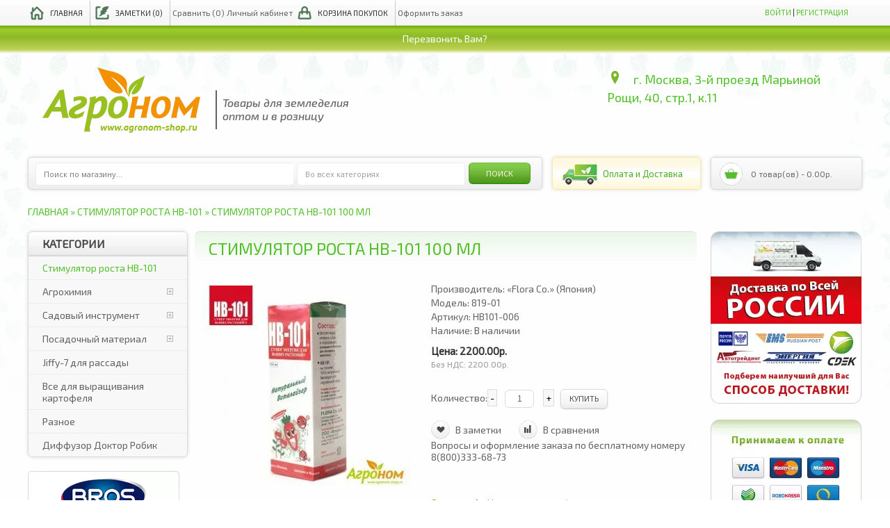

--- FILE ---
content_type: text/html; charset=utf-8
request_url: https://agronom-shop.ru/stimulyatory-rosta-hb-101/hb-101-100-ml
body_size: 14447
content:
<!DOCTYPE html>
<html dir="ltr" lang="ru">
<head>
  <meta name="viewport" content="width=device-width, initial-scale=1">
<meta charset="utf-8">
  <title>Стимулятор роста HB-101 100 мл - интернет-магазин Агроном-Шоп</title>
  <base href="/">
  <meta name="description" content="Стимулятор роста HB-101 100 мл купить по выгодной цене в интернет-магазине Agronom-Shop.ru. Стимулятор роста HB-101 100 мл в наличии, доставка и удобные способы оплаты.">
  <meta name="keywords" content="Агроном,«Flora Co.» (Япония),HB-101 100 мл,HB-101,купить,заказать,дешево">
  <link href="/image/data/favicon.ico" rel="icon">
  <link rel="stylesheet" type="text/css" href="catalog/view/theme/default/stylesheet/jquery.selectbox.css">
  <link rel="stylesheet" type="text/css" href="catalog/view/theme/default/stylesheet/stylesheet.css">
  <link rel="stylesheet" type="text/css" href="catalog/view/theme/default/stylesheet/green.css">
  <link href="https://fonts.googleapis.com/css?family=Exo+2:400,500italic&subset=latin,cyrillic" rel="stylesheet" type="text/css">
  <link href="https://fonts.googleapis.com/css?family=Source+Sans+Pro:600,400,300" rel="stylesheet" type="text/css">
  <link href="https://fonts.googleapis.com/css?family=Open+Sans" rel="stylesheet" type="text/css">
  <link href="https://fonts.googleapis.com/css?family=Roboto:400,500" rel="stylesheet" type="text/css">
  <link rel="stylesheet" type="text/css" href="catalog/view/theme/default/js/marketslider/style.css">
  <link rel="stylesheet" type="text/css" href="catalog/view/theme/default/js/marketslider/layerslider.css">
  <link rel="stylesheet" type="text/css" href="catalog/view/javascript/jquery/colorbox/colorbox.css" media="screen">
  <link rel="stylesheet" type="text/css" href="catalog/view/theme/default/stylesheet/blog.css" media="screen">
  <link rel="stylesheet" type="text/css" href="catalog/view/javascript/wysibb/theme/default/wbbtheme.css" media="screen">
  <link rel="stylesheet" type="text/css" href="catalog/view/javascript/blog/rating/jquery.rating.css" media="screen">
  <link rel="stylesheet" type="text/css" href="catalog/view/theme/default/stylesheet/callme/callme_green.css" media="screen">
  <script type="text/javascript" src="catalog/view/javascript/jquery/jquery-1.8.3.min.js"></script>
  <script type="text/javascript" src="catalog/view/javascript/jquery/ui/jquery-ui-1.10.2.custom.min.js"></script>
  <link rel="stylesheet" type="text/css" href="catalog/view/javascript/jquery/ui/themes/ui-lightness/jquery-ui-1.8.16.custom.css">
  <script type="text/javascript" src="catalog/view/javascript/jquery/ui/external/jquery.cookie.js"></script>
  <script type="text/javascript" src="catalog/view/javascript/common.js"></script>
  <script src="//api-maps.yandex.ru/2.1/?lang=ru_RU&ns=cdekymap" type="text/javascript"></script>
  <script type="text/javascript" src="catalog/view/javascript/sdek.js"></script>
  <link rel="stylesheet" type="text/css" href="catalog/view/theme/default/stylesheet/sdek.css">
  <link rel="stylesheet" type="text/css" href="catalog/view/theme/default/stylesheet/breadcrumb-x.css">
  <script type="text/javascript" src="catalog/view/javascript/themeglobal/themeglobal.js"></script>
  <script type="text/javascript" src="catalog/view/javascript/themeglobal/notify.js"></script>
  <script type="text/javascript" src="catalog/view/javascript/themeglobal/jquery.tinycarousel.min.js"></script>
  <script type="text/javascript" src="catalog/view/javascript/themeglobal/jquery.selectbox-0.2.js"></script>
  <script type="text/javascript" src="catalog/view/theme/default/js/marketslider/jquery-easing-1.3.js"></script>
  <script type="text/javascript" src="catalog/view/theme/default/js/marketslider/jquery-transit-modified.js"></script>
  <script type="text/javascript" src="catalog/view/theme/default/js/marketslider/layerslider.kreaturamedia.jquery.js"></script>
  <script type="text/javascript" src="catalog/view/theme/default/js/marketslider/layerslider.transitions.js"></script>
  <script type="text/javascript" src="catalog/view/javascript/jquery/tabs.js"></script>
  <script type="text/javascript" src="catalog/view/javascript/jquery/colorbox/jquery.colorbox-min.js"></script>
  <script type="text/javascript" src="catalog/view/javascript/blog/blog.color.js"></script>
  <script type="text/javascript" src="catalog/view/javascript/wysibb/jquery.wysibb.js"></script>
  <script type="text/javascript" src="catalog/view/javascript/blog/blog.bbimage.js"></script>
  <script type="text/javascript" src="catalog/view/javascript/blog/rating/jquery.rating.js"></script>
  <script type="text/javascript" src="catalog/view/javascript/blog/blog.comment.js"></script>
  <script type="text/javascript" src="catalog/view/javascript/wysibb/jquery.wysibb.min.js"></script>
  <script type="text/javascript" src="catalog/view/javascript/ajax_product_loader.js"></script>
  <link rel="stylesheet" type="text/css" href="catalog/view/theme/default/stylesheet/ajax_product_loader.css">
  <style>
                        .quantity-operator{
                        border: 1px solid #ddd;
                        padding: 3px;
                        cursor: pointer;
                        background: #F8F8F8;
                        color: #000 !important; 
                        }                       
  </style>
</head>
<body>  <ins data-ad-channel="b1abb8ba140ddacf357f0dd10203906a" data-biqdiq-init></ins>

  <div class="top-holder">
    <div id="top-container">
      <div id="top-holder">
        <div class="links links-columns">
          <a class="top-home" href="/">Главная</a> <a class="top-wish" href="/wishlist/" id="wishlist-total">Заметки (0)</a> Сравнить (0) Личный кабинет <a class="top-cart" href="/shopping-cart/">Корзина покупок</a> Оформить заказ
        </div>
        <div class="right">
          <div class="right">
            <div id="welcome">
              <a href="/login/">Войти</a> | <a href="/registration/">Регистрация</a>
            </div>
          </div>
        </div>
      </div>
    </div>
  </div>
  <div class="hot-phone">
    <div>
      Перезвонить Вам?
    </div>
  </div>
  <div id="container">
    <div id="header">
      <div id="logo">
        <a href="/"><img src="/image/data/logo.png" title="Агроном" alt="Агроном"></a>
      </div>
      <div class="logo-about">
        Товары для земледелия<br>
        оптом и в розницу
      </div>
      <div id="header-top-holder" itemscope itemtype="http://schema.org/Organization">
        <div id="header-contacts" class="addressBlock" itemprop="address" itemscope itemtype="http://schema.org/PostalAddress">
          
          <span class="header-top-text2 point-i"><span itemprop="addressLocality">г. Москва</span>, <span itemprop="streetAddress">3-й проезд Марьиной Рощи, 40, стр.1, к.11</span></span><br>
        </div>
      </div>
    </div>
    <div id="header-holder">
      <div id="tg-market-search" class="search-columns">
        <div class="tg-search-select">
          <div class="bkg_input_search">
            <input type="text" name="filter_name" placeholder="Поиск по магазину..." value="">
          </div>
          <div class="input_cat">
            <select name="filter_category_id" id="themeglobal_filter_search">
              <option value="0">
                Во всех категориях
              </option>
              <option value="60">
                Стимулятор роста HB-101
              </option>
              <option value="61">
                Агрохимия
              </option>
              <option value="111">
                      Борьба с болезнями растений
              </option>
              <option value="112">
                      Уничтожение грызунов
              </option>
              <option value="59">
                      Очистка биотуалетов и выгребных ям
              </option>
              <option value="71">
                      Почвогрунты
              </option>
              <option value="72">
                      Удобрения минеральные
              </option>
              <option value="73">
                      Органоминеральные удобрения
              </option>
              <option value="74">
                      От насекомых и вредителей
              </option>
              <option value="75">
                      Удобрения и стимуляторы роста
              </option>
              <option value="76">
                      Защита от сорняков
              </option>
              <option value="62">
                Садовый инструмент
              </option>
              <option value="77">
                      Опрыскиватели Маролекс
              </option>
              <option value="78">
                      Ручные пилы
              </option>
              <option value="79">
                      Ножницы и секаторы
              </option>
              <option value="63">
                Посадочный материал
              </option>
              <option value="66">
                      Газоны
              </option>
              <option value="67">
                      Сидераты
              </option>
              <option value="110">
                Jiffy-7 для рассады
              </option>
              <option value="114">
                Все для выращивания картофеля
              </option>
              <option value="125">
                Разное
              </option>
            </select>
          </div>
<input title="Поиск" type="button" value="Поиск" id="tg-market-button-search" class="tg-button" style="width: auto!important;">
        </div>
      </div>
      <script type="text/javascript" src="catalog/view/javascript/themeglobal/jquery.selectbox-0.2.js"></script> 
      <script type="text/javascript">


      $(function () {
        $("#themeglobal_filter_search").selectbox();
      });
      </script>
      <div id="button_p_d">
        <div>
          <a href="/dostavka-oplata"><span>Оплата и Доставка</span></a>
        </div>
      </div>
      <div id="cart">
        <div class="heading">
          <a><span id="cart-total">0 товар(ов) - 0.00р.</span></a>
        </div>
        <div class="content">
          <div class="empty">
            Корзина покупок пуста!
          </div>
        </div>
      </div>
    </div>
    <div id="notification"></div>
    <div class="breadcrumb">
      <span typeof="v:Breadcrumb"><a href="/" rel="v:url" property="v:title">Главная</a></span> » <span typeof="v:Breadcrumb"><a href="/stimulyatory-rosta-hb-101/" rel="v:url" property="v:title">Стимулятор роста HB-101</a></span> » <a href="/stimulyatory-rosta-hb-101/hb-101-100-ml">Стимулятор роста HB-101 100 мл</a>
    </div>
    <div id="column-left">
      <script type="text/javascript" src="catalog/view/theme/default/js/jquery.dcjqaccordion.js"></script>
      <div class="box">
        <div class="box-heading">
          Категории
        </div>
        <div class="box-content" style="padding-bottom: 0px;">
          <div class="box-category">
            <ul id="tg_category_accordion">
              <li class="tg_id60">
                <a class="lonely active" href="/stimulyatory-rosta-hb-101/">Стимулятор роста HB-101</a>
              </li>
              <li class="tg_id61">
                <a class="child" href="/himiya/">Агрохимия</a> <span class="accordion"></span>
                <ul>
                  <li class="tg_id111">
                    <a class="lonely" href="/himiya/sredstva-ot-bolezney-rastenij/">Борьба с болезнями растений</a>
                  </li>
                  <li class="tg_id112">
                    <a class="lonely" href="/himiya/ot-grizunov/">Уничтожение грызунов</a>
                  </li>
                  <li class="tg_id59">
                    <a class="lonely" href="/himiya/sredstva-dlya-tualetov/">Очистка биотуалетов и выгребных ям</a>
                  </li>
                  <li class="tg_id71">
                    <a class="lonely" href="/himiya/grunt/">Почвогрунты</a>
                  </li>
                  <li class="tg_id72">
                    <a class="lonely" href="/himiya/mineralniye/">Удобрения минеральные</a>
                  </li>
                  <li class="tg_id73">
                    <a class="lonely" href="/himiya/organomineralniye/">Органоминеральные удобрения</a>
                  </li>
                  <li class="tg_id74">
                    <a class="lonely" href="/himiya/ot-nasekomih-vrediteley/">От насекомых и вредителей</a>
                  </li>
                  <li class="tg_id75">
                    <a class="lonely" href="/himiya/udobreniya-stimulyatory/">Удобрения и стимуляторы роста</a>
                  </li>
                  <li class="tg_id76">
                    <a class="lonely" href="/himiya/ot-sornyakov/">Защита от сорняков</a>
                  </li>
                </ul>
              </li>
              <li class="tg_id62">
                <a class="child" href="/sadoviy-instrument/">Садовый инструмент</a> <span class="accordion"></span>
                <ul>
                  <li class="tg_id77">
                    <a class="lonely" href="/sadoviy-instrument/opriskivateli/">Опрыскиватели Маролекс</a>
                  </li>
                  <li class="tg_id78">
                    <a class="lonely" href="/sadoviy-instrument/ruchnie-pily/">Ручные пилы</a>
                  </li>
                  <li class="tg_id79">
                    <a class="lonely" href="/sadoviy-instrument/sekatory/">Ножницы и секаторы</a>
                  </li>
                </ul>
              </li>
              <li class="tg_id63">
                <a class="child" href="/posadochniy-material/">Посадочный материал</a> <span class="accordion"></span>
                <ul>
                  <li class="tg_id66">
                    <a class="lonely" href="/posadochniy-material/gazony/">Газоны</a>
                  </li>
                  <li class="tg_id67">
                    <a class="lonely" href="/index.php?route=product/category&path=63_67">Сидераты</a>
                  </li>
                </ul>
              </li>
              <li class="tg_id110">
                <a class="lonely" href="/jiffy-7-cat/">Jiffy-7 для рассады</a>
              </li>
              <li class="tg_id114">
                <a class="lonely" href="/kartofel/">Все для выращивания картофеля</a>
              </li>
              <li class="tg_id125">
                <a class="lonely" href="/raznoe/">Разное</a>
              </li>
            </ul>
            <ul class="product-ddr">
              <li>
                <a href="/diffuzor-doktor-robik/diffuzor">Диффузор Доктор Робик</a>
              </li>
            </ul>
          </div>
        </div>
      </div>
      <script type="text/javascript">
      $(document).ready(function() {
        $('#tg_category_accordion').dcAccordion({
                classExpand : 'tg_id60',
                eventType: 'click',
                menuClose: false,
                autoClose: true,
                saveState: false,
                disableLink: false,             
                autoExpand: true
        });
      });
      </script>
      <div class="box">
        <p><a href="/bros"><img alt="" src="/image/data/banners/small%202.png" style="width: 218px; height: 350px;"></a></p>
      </div>
      <div class="box">
        <div class="box-heading">
          <span>Производители</span>
        </div>
        <div class="box-content manu" style="padding-top:20px; padding-bottom: 20px;">
          <select onchange="location=this.options[this.selectedIndex].value;" id="manufacturers_id">
            <option value="">
              --- Выберите ---
            </option>
            <option value="https://agronom-shop.ru/-vipeko-rossiya">
              "ВИПЭКО" (Россия)
            </option>
            <option value="https://agronom-shop.ru/agronom-shop-ru">
              agronom-shop.ru
            </option>
            <option value="https://agronom-shop.ru/bayer">
              Bayer (Германия)
            </option>
            <option value="https://agronom-shop.ru/bros">
              Bros (Польша)
            </option>
            <option value="https://agronom-shop.ru/dlf-trifolium-daniya">
              DLF Trifolium (Дания)
            </option>
            <option value="https://agronom-shop.ru/jiffy-daniya">
              Jiffy (Дания)
            </option>
            <option value="https://agronom-shop.ru/kanzawa-samurai-yaponiya">
              Kanzawa Samurai (Япония)
            </option>
            <option value="https://agronom-shop.ru/letto-rossiya">
              Letto (Россия)
            </option>
            <option value="https://agronom-shop.ru/marolex-polsha">
              Marolex (Польша)
            </option>
            <option value="https://agronom-shop.ru/roetech-usa">
              Roetech (США)
            </option>
            <option value="https://agronom-shop.ru/index.php?route=product/manufacturer/info&manufacturer_id=41">
              Syngenta (Швейцария)
            </option>
            <option value="https://agronom-shop.ru/%C2%ABflora-co-%C2%BB-yaponiya">
              «Flora Co.» (Япония)
            </option>
            <option value="https://agronom-shop.ru/avgust-rossiya">
              Август (Россия)
            </option>
            <option value="https://agronom-shop.ru/index.php?route=product/manufacturer/info&manufacturer_id=25">
              Авторские Семена (Россия)
            </option>
            <option value="https://agronom-shop.ru/aquarel-semena-rossiya">
              Агрофирма "Акварель" (Россия)
            </option>
            <option value="https://agronom-shop.ru/manul-semena">
              Агрофирма "Манул" (Россия)
            </option>
            <option value="https://agronom-shop.ru/agrofirma-as">
              Агрофирма АС
            </option>
            <option value="https://agronom-shop.ru/bashinkom-ufa-rossiya">
              БашИнком (Уфа, Россия)
            </option>
            <option value="https://agronom-shop.ru/biomaster">
              Био Мастер (Россия)
            </option>
            <option value="https://agronom-shop.ru/vashe-hozyajstvo-rossiya">
              Ваше хозяйство (Россия)
            </option>
            <option value="https://agronom-shop.ru/grin-belt-rossiya">
              Грин Бэлт (Россия)
            </option>
            <option value="https://agronom-shop.ru/index.php?route=product/manufacturer/info&manufacturer_id=51">
              Девон
            </option>
            <option value="https://agronom-shop.ru/evro-semena-rossiya">
              Евро Семена (Россия)
            </option>
            <option value="https://agronom-shop.ru/zelenaya-apteka-rossiya">
              Зеленая аптека (Россия)
            </option>
            <option value="https://agronom-shop.ru/ip-goryunov-rossiya">
              ИП Горюнов (Россия)
            </option>
            <option value="https://agronom-shop.ru/ital-tajger-ukraina">
              Итал Тайгер (Украина)
            </option>
            <option value="https://agronom-shop.ru/kapital-prok-rossiya">
              Капитал-Прок (Россия)
            </option>
            <option value="https://agronom-shop.ru/mosagro-rossiya">
              МосАгро (Россия)
            </option>
            <option value="https://agronom-shop.ru/nest-m-rossiya">
              Нэст-М (Россия)
            </option>
            <option value="https://agronom-shop.ru/ojz-rossiya">
              ОЖЗ (Россия)
            </option>
            <option value="https://agronom-shop.ru/index.php?route=product/manufacturer/info&manufacturer_id=50">
              ООО "Агроном"
            </option>
            <option value="https://agronom-shop.ru/ekum-russia">
              ООО "ЭКУМ" (Россия)
            </option>
            <option value="https://agronom-shop.ru/rosagroservis-rossiya">
              Росагросервис (Россия)
            </option>
            <option value="https://agronom-shop.ru/stk">
              СТК (Россия)
            </option>
            <option value="https://agronom-shop.ru/index.php?route=product/manufacturer/info&manufacturer_id=46">
              ТМ «Октябрина Апрелевна»
            </option>
            <option value="https://agronom-shop.ru/fermerskoe_hozyaistvo_ivanovskoe">
              Фермерское Хозяйство Ивановское
            </option>
            <option value="https://agronom-shop.ru/centroinstrument">
              Центроинструмент (Россия)
            </option>
            <option value="https://agronom-shop.ru/chistyj-dom-rossiya">
              Чистый Дом (Россия)
            </option>
            <option value="https://agronom-shop.ru/elkom-semena-rossiya">
              Элком-Семена (Россия)
            </option>
          </select>
        </div>
      </div>
      <script type="text/javascript">
        $(function () {
        $("#manufacturers_id").selectbox({
                classHolder: "themeglobalHolder",
                classOptions: "themeglobalOptions",
                classSelector: "themeglobalSelector",
                classToggle: "themeglobalToggle"
        });
      });
      </script>
    </div>
    <div id="column-right">
      <div class="box">
        <p><a href="/dostavka-oplata"><img alt="доставка по всей россии" src="/image/data/banners/deliv-right.png" style="width: 218px; height: 248px;"></a></p>
      </div>
      <div class="box">
        <p><a href="/dostavka-oplata"><img alt="принимаем к оплате" src="/image/data/banners/pay.png" style="width: 218px; height: 248px;"></a></p>
      </div>
      <div class="box">
        <p><a href="/index.php?route=information/information&information_id=5"><img alt="накопительная система скидок" src="/image/data/banners/min/sale-sistem.png" style="width: 218px; height: 227px;"></a></p>
      </div>
      <div class="box" id="cmswidget-4">
        <div class="box-heading">
          Новости
        </div>
        <div class="box-content">
          <div class="blog-record-list-small">
            <div>
              <div class="name marginbottom5">
                <a href="/news/vnimanie-vazhnaja-informatsija/" class="blog-title">ВНИМАНИЕ! ВАЖНАЯ ИНФОРМАЦИЯ!</a>
              </div>
              <div class="image blog-image">
                <div>
                  <a href="/news/vnimanie-vazhnaja-informatsija/"><img src="/image/cache/data/banners/vnim-100x100.jpg" title="ВНИМАНИЕ! ВАЖНАЯ ИНФОРМАЦИЯ!" alt="ВНИМАНИЕ! ВАЖНАЯ ИНФОРМАЦИЯ!"></a>
                </div>
              </div>
              <div class="description">
                <p>В связи с ситуацией в нашей стране (<b style="font-family: Arial, Helvetica, sans-serif; font-size: 13px;">пандемия</b><span style="font-family: Arial, Helvetica, sans-serif; font-size: 13px;"> </span><strong style="font-family: Arial, Helvetica, sans-serif; font-size: 13px;">COVID-19</strong><span style="font-family: Arial, Helvetica, sans-serif; font-size: 13px;">)</span></p>
                <p><font face="Arial, Helvetica, sans-serif">С <strong>25 марта 2019</strong> <strong>года</strong> отправка заказов Почтой России и транспортными компаниями...</font></p> 
              </div>
              <div class="overflowhidden width100 lineheight1">
                 
              </div>
              <div>
                <div></div>
                <div class="overflowhidden lineheight1">
                   
                </div>
              </div>
              <div class="blog-child_divider">
                 
              </div>
              <div class="overflowhidden lineheight1 width100">
                 
              </div>
            </div>
            <div>
              <div class="name marginbottom5">
                <a href="/news/grafik-raboty-magazina-%C2%ABagronom%C2%BB-v-prazdnichnye-novogodnie-dni-2019-g/" class="blog-title">График работы магазина «Агроном» в праздничные новогодние дни 2019 г</a>
              </div>
              <div class="image blog-image">
                <div>
                  <a href="/news/grafik-raboty-magazina-%C2%ABagronom%C2%BB-v-prazdnichnye-novogodnie-dni-2019-g/"><img src="/image/cache/data/new/%D0%9D%D0%93-100x100.jpg" title="График работы магазина «Агроном» в праздничные новогодние дни 2019 г" alt="График работы магазина «Агроном» в праздничные новогодние дни 2019 г"></a>
                </div>
              </div>
              <div class="description">
                <p><span style="font-size: 13px;">В праздничные новогодние дни магазин "Агроном" не работает!</span></p> 
              </div>
              <div class="overflowhidden width100 lineheight1">
                 
              </div>
              <div>
                <div></div>
                <div class="overflowhidden lineheight1">
                   
                </div>
              </div>
              <div class="blog-child_divider">
                 
              </div>
              <div class="overflowhidden lineheight1 width100">
                 
              </div>
            </div>
            <div>
              <div class="name marginbottom5">
                <a href="/news/zimnjaja-posadka-derevev-vozmozhna-li/" class="blog-title">Зимняя посадка деревьев: возможна ли?</a>
              </div>
              <div class="image blog-image">
                <div>
                  <a href="/news/zimnjaja-posadka-derevev-vozmozhna-li/"><img src="/image/cache/data/zim1-100x100.jpg" title="Зимняя посадка деревьев: возможна ли?" alt="Зимняя посадка деревьев: возможна ли?"></a>
                </div>
              </div>
              <div class="description">
                <p>Не все садоводы-любители знают, что пересаживать деревья можно не только осенью, но и зимой. И такой способ посадки набирает обороты в последнее время. </p> 
              </div>
              <div class="overflowhidden width100 lineheight1">
                 
              </div>
              <div>
                <div></div>
                <div class="overflowhidden lineheight1">
                   
                </div>
              </div>
              <div class="blog-child_divider">
                 
              </div>
              <div class="overflowhidden lineheight1 width100">
                 
              </div>
            </div>
            <div>
              <div class="name marginbottom5">
                <a href="/news/grafik-raboty-magazina-v-novogodnie-prazdnichnyp/" class="blog-title">График работы магазина «Агроном» в праздничные новогодние дни 2017 г</a>
              </div>
              <div class="image blog-image">
                <div>
                  <a href="/news/grafik-raboty-magazina-v-novogodnie-prazdnichnyp/"><img src="/image/cache/data/20-100x100.jpg" title="График работы магазина «Агроном» в праздничные новогодние дни 2017 г" alt="График работы магазина «Агроном» в праздничные новогодние дни 2017 г"></a>
                </div>
              </div>
              <div class="description">
                <p>В праздничные новогодние дни магазин "Агроном" не работает!</p> 
              </div>
              <div class="overflowhidden width100 lineheight1">
                 
              </div>
              <div>
                <div></div>
                <div class="overflowhidden lineheight1">
                   
                </div>
              </div>
              <div class="blog-child_divider">
                 
              </div>
              <div class="overflowhidden lineheight1 width100">
                 
              </div>
            </div>
          </div>
        </div>
      </div>
    </div>
    <div id="content">
      <div id="callme_button">
        
      </div>
      <script type="text/javascript">
      <!--


      $('.callme').colorbox({iframe:true,width: 300,height: 425});
      //-->
      </script>
      <div class="product-info">
        <h1>Стимулятор роста HB-101 100 мл</h1>
        <div class="left">
          <div class="image">
            <a href="/image/cache/data/udobreniya/hn-101-100ml-500x500.jpg" title="Стимулятор роста HB-101 100 мл" class="colorbox" rel="colorbox"><img src="/image/cache/data/udobreniya/hn-101-100ml-300x300.jpg" title="Стимулятор роста HB-101 100 мл" alt="Стимулятор роста HB-101 100 мл" id="image"></a>
          </div>
        </div>
        <div class="right">
          <div class="description">
            <span>Производитель:</span> «Flora Co.» (Япония)<br>
            <span>Модель:</span> 819-01<br>
            <span>Артикул:</span> HB101-006<br>
            <span>Наличие:</span> В наличии
          </div>
          <div class="price">
            Цена: 2200.00р.<br>
            <span class="price-tax">Без НДС: 2200.00р.</span><br>
            <br>
          </div>
          <div class="cart">
            <div>
              Количество:<span id="minus" class="quantity-operator">-</span> <input type="text" name="quantity" size="2" value="1"> <span id="plus" class="quantity-operator">+</span> <input type="hidden" name="product_id" value="819">   <a id="button-cart" class="button" title="Купить">Купить</a><br>
              <br>
              <span class="links"><a class="addtowishlist-product-info" onclick="themeglobal_addToWishList('819');">В заметки</a> <a class="addtocompare-product-info" onclick="themeglobal_addToCompare('819');">В сравнения</a></span><br>
              Вопросы и оформление заказа по бесплатному номеру<br>
              8(800)333-68-73
            </div>
          </div>
          <div class="review">
            <div>
                <a onclick="$('a[href=\'#tab-review\']').trigger('click');"><br>
              Отзывов: 1</a>    <a onclick="$('a[href=\'#tab-review\']').trigger('click');">Написать отзыв / вопрос</a>
            </div>
            <div class="share">
              <div class="addthis_default_style">
                <a class="addthis_button_compact">Поделиться</a> <a class="addthis_button_email"></a><a class="addthis_button_print"></a> <a class="addthis_button_facebook"></a> <a class="addthis_button_twitter"></a>
              </div>
              <script type="text/javascript" src="//s7.addthis.com/js/250/addthis_widget.js"></script>
            </div>
          </div>
        </div>
      </div>
      <div id="tabs" class="htabs">
        <a href="#tab-description">Описание</a> <a href="#tab-review">Отзывы (1)</a> <a href="#tab-related">Похожие товары (6)</a> <a href="#product-info">Инструкции</a>
      </div>
      <div id="tab-description" class="tab-content">
        <p><strong>Стимулятор роста НВ-101</strong> – это экологически чистый продукт со 100%-м натуральным составом, в состав которого входят вытяжки различных сосновых (японский кедр, сосна, кипарис), а также экстракт подорожника и эвкалипта. <strong>НВ-101</strong> – источник кремния, который необходим для быстрого роста растений и повышения их иммунитета.</p>
        <h2>Преимущества <strong>стимулятора роста НВ-101</strong>:</h2>
        <ul>
          <li>НВ-101 имеет довольно пролонгированное действие;</li>
          <li>для приготовления раствора достаточно пару капель на 1 л воды, так как концентрация действующих веществ достаточно высока</li>
          <li>в состав входят только натуральные компоненты</li>
          <li>нет срока годности, что не может не привлекать покупать сразу большие объемы виталайзера</li>
          <li>применяют как для огородных (садовых), так и домашних культур.</li>
        </ul>
        <p><strong>Купить стимулятор роста НВ-101</strong> от японского производителя «Flora Co.» в  магазине «<strong>Агроном</strong>» совсем просто: добавьте  выбранный объем виталайзера в корзину, укажите удобный для вас  способ доставки (заранее изучите условия <strong>доставки по г.Москва</strong> и регионам) и оформите свой заказ. Для получения подробной информации и при возникших вопросах свяжитесь с нами по бесплатному телефону (указан выше) или напишите нашему онлайн-консультанту. </p>
      </div>
      <div id="tab-review" class="tab-content">
        <div id="review"></div>
        <h2 id="review-title">Написать отзыв / вопрос</h2>
<b>Ваше Имя:</b><br>
        <input type="text" name="name" value=""><br>
        <br>
        <b>Ваш отзыв:</b> 
        <textarea name="text" cols="40" rows="8" style="width: 98%;"></textarea> <span style="font-size: 11px;"><span style="color: #FF0000;">Внимание:</span> HTML не поддерживается! Используйте обычный текст.</span><br>
        <br>
        <b>Оценка:</b> <span>Плохо</span>  <input type="radio" name="rating" value="1">   <input type="radio" name="rating" value="2">   <input type="radio" name="rating" value="3">   <input type="radio" name="rating" value="4">   <input type="radio" name="rating" value="5">  <span>Хорошо</span><br>
        <br>
        <b>Введите код, указанный на картинке:</b><br>
        <input type="text" name="captcha" value=""><br>
        <br>
        <br>
        <div class="buttons">
          <div class="right">
            <a id="button-review" class="button">Продолжить</a>
          </div>
        </div>
      </div>
      <div class="tab-content" id="product-info">
        <br>
        <a href="/index.php?route=product/product/download&product_id=819&download_id=1" title="">Инструкция HB-101 (205.78KB)</a><br>
      </div>
      <div id="tab-related" class="tab-content-related">
        <div class="box-product product-grid">
          <ul>
            <li>
              <div class="image">
                <a href="/stimulyatory-rosta-hb-101/hb-101-1-kg"><img src="/image/cache/data/udobreniya/hb-101-1kg-100x100.jpg" alt="Стимулятор роста HB-101 вес 1 кг"></a>
              </div>
              <div class="name">
                <a href="/stimulyatory-rosta-hb-101/hb-101-1-kg">Стимулятор роста HB-101 вес 1 кг</a>
              </div>
              <div class="price">
                4890.00р.
              </div>
              <div class="rating"></div>
<a onclick="themeglobal_addToCart('816');" class="button">Купить</a>
            </li>
            <li>
              <div class="image">
                <a href="/stimulyatory-rosta-hb-101/hb-101-300-gr"><img src="/image/cache/data/udobreniya/hb-101-300gr-100x100.jpg" alt="Стимулятор роста HB-101 вес 300 гр"></a>
              </div>
              <div class="name">
                <a href="/stimulyatory-rosta-hb-101/hb-101-300-gr">Стимулятор роста HB-101 вес 300 гр</a>
              </div>
              <div class="price">
                1700.00р.
              </div>
              <div class="rating"></div>
<a onclick="themeglobal_addToCart('815');" class="button">Купить</a>
            </li>
            <li>
              <div class="image">
                <a href="/stimulyatory-rosta-hb-101/hb-101-10-gr"><img src="/image/cache/data/udobreniya/hb-101-10gr-100x100.jpg" alt="Стимулятор роста HB-101 10 гр"></a>
              </div>
              <div class="name">
                <a href="/stimulyatory-rosta-hb-101/hb-101-10-gr">Стимулятор роста HB-101 10 гр</a>
              </div>
              <div class="price">
                139.00р.
              </div>
<a onclick="themeglobal_addToCart('814');" class="button">Купить</a>
            </li>
            <li>
              <div class="image">
                <a href="/stimulyatory-rosta-hb-101/hb-101-50-ml"><img src="/image/cache/data/udobreniya/hb-101-50ml-100x100.jpg" alt="Стимулятор роста HB-101 50 мл"></a>
              </div>
              <div class="name">
                <a href="/stimulyatory-rosta-hb-101/hb-101-50-ml">Стимулятор роста HB-101 50 мл</a>
              </div>
              <div class="price">
                1230.00р.
              </div>
              <div class="rating"></div>
<a onclick="themeglobal_addToCart('818');" class="button">Купить</a>
            </li>
            <li>
              <div class="image">
                <a href="/stimulyatory-rosta-hb-101/hb-101-500-ml"><img src="/image/cache/data/udobreniya/hb-101-500ml-100x100.jpg" alt="Стимулятор роста HB-101 500 мл"></a>
              </div>
              <div class="name">
                <a href="/stimulyatory-rosta-hb-101/hb-101-500-ml">Стимулятор роста HB-101 500 мл</a>
              </div>
              <div class="price">
                9970.00р.
              </div>
<a onclick="themeglobal_addToCart('820');" class="button">Купить</a>
            </li>
            <li>
              <div class="image">
                <a href="/stimulyatory-rosta-hb-101/hb-101-6-ml"><img src="/image/cache/data/hb-101/HB101-004_1-100x100.jpg" alt="Стимулятор роста HB-101 6 мл"></a>
              </div>
              <div class="name">
                <a href="/stimulyatory-rosta-hb-101/hb-101-6-ml">Стимулятор роста HB-101 6 мл</a>
              </div>
              <div class="price">
                239.00р.
              </div>
<a onclick="themeglobal_addToCart('817');" class="button">Купить</a>
            </li>
          </ul>
        </div>
      </div>
      <div class="box">
        <a href="/jiffy-7-cat/"><img alt="Торфяная таблетка Jiffy — это универсальный инструмент садовода. Она поможет сэкономить силы и средства при укоренении черенков или проращивании семян и при этом даст отличные результаты. В таблетках Jiffy укореняются черенки даже весьма сложных в этом отношении культур – хвойных растений, пеларгоний. А всхожесть семян в них максимально приближена к 100 %. Благодаря своей универсальности Jiffy завоевали большую популярность по всему миру." src="/image/data/banners/jiffy-long.png" style="width: 724px; height: 100px;"></a>
      </div>
      <div class="box">
        <a href="/bayer"><img alt="незаменимое средство для обработки картофельных клубней" src="/image/data/banners/bayer_1.png" style="width: 351px; height: 200px; float: left;"></a><a href="/posadochniy-material/aquarel-semena/"><img alt="семена лучших сортов и гибридов от ведущих и мировых семеноводческих фирм" src="/image/data/banners/elcom-1.png" style="width: 351px; height: 200px; margin-left: 20px; margin-right: 0;"></a>
      </div>
      <div id="dcrtiodup_icomments_819">
        <div class="container_reviews" id="dcrtiodup_container_reviews_product_id_819">
          <div class="container_reviews_vars" style="display: none">
            <div class="mark">
              product_id
            </div>
            <div class="mark_id">
              819
            </div>
            <div class="theme">
              default
            </div>
            <div class="exec"></div>
            <div class="visual_editor">
              1
            </div>
            <div class="mylist_position">
              12
            </div>
            <div class="thislist">
              [base64]
            </div>
            <div class="text_wait">
              Подождите...
            </div>
            <div class="visual_rating">
              1
            </div>
            <div class="signer">
              1
            </div>
            <div class="imagebox">
              colorbox
            </div>
            <div class="prefix">
              dcrtiodup_
            </div>
          </div>
          <script>
          CURLANG=WBBLANG['ru'] || WBBLANG['en'] || CURLANG;
          </script>
          <div id="dcrtiodup_record_signer" class="marginbottom5">
            <div id="dcrtiodup_js_signer" style="display:none;"></div>
            <form id="dcrtiodup_form_signer" name="dcrtiodup_form_signer">
              <label><input id="dcrtiodup_comments_signer" class="comments_signer" type="checkbox"> <ins class="fontsize_15 hrefajax">Следить за ответами</ins></label>
            </form>
          </div>
          <div id="dcrtiodup_div_comment_819">
            <div id="dcrtiodup_comment_819">
              <div class="container_comments" id="container_comments_product_id_819">
                <div class="container_comments_vars" id="container_comments_vars_product_id_819" style="display: none">
                  <div class="mark">
                    product_id
                  </div>
                  <div class="mark_id">
                    819
                  </div>
                  <div class="text_rollup_down">
                    развернуть ветку
                  </div>
                  <div class="text_rollup">
                    свернуть ветку
                  </div>
                  <div class="visual_editor">
                    1
                  </div>
                  <div class="sorting">
                    desc
                  </div>
                  <div class="page">
                    1
                  </div>
                  <div class="mylist_position">
                    12
                  </div>
                  <div class="text_voted_blog_plus">
                    Вы проголосовали положительно.
                  </div>
                  <div class="text_voted_blog_minus">
                    Вы проголосовали отрицательно.
                  </div>
                  <div class="text_all">
                    Всего
                  </div>
                  <div class="prefix">
                    dcrtiodup_
                  </div>
                </div>
                <div id="comment_link_4" class="dcrtiodup_form_customer_pointer comment_content level_0" style="overflow: hidden;">
                  <div class="container_comment_vars" id="container_comment_product_id_819_4" style="display: none">
                    <div class="comment_id">
                      4
                    </div>
                  </div>
                  <div class="padding10">
                    <b>Екатерина</b><br>
                    <br>
                    <div class="com_date_added">
                      22.05.2014 в 00:03  <a href="/stimulyatory-rosta-hb-101/hb-101-100-ml#comment_link_4">#</a>
                    </div>
                    <div class="com_text color_000;">
                      <table style="width:100%;"></table>
                      <div class="bbcode-text" id="bbcode-text-4">
                        Добрый день! Спасибо большое за доставленный мне товар НВ-101. Всё получила, за подарочек тоже спасибо. Приятно иметь дело с честными и порядочными людьми, профессионалами своего дела. Ещё раз спасибо, обязательно ещё ни раз к вам обращусь. Желаю вам успехов, здоровья, счастья, а вашей фирме - процветания!<br>
                        <br>
                        <br>
                        С уважением, Екатерина Петрова<br>
                      </div>
                    </div>
                    <div class="margintop10">
                      <a href="#" id="comment_id_reply_4" class="comment_reply comment_buttons hrefajax">Ответить</a>
                    </div>
                    <div class="overflowhidden width100 lineheight1 height1">
                       
                    </div>
                    <div id="dcrtiodup_comment_work_4" class="dcrtiodup_comment_work width100 margintop5"></div>
                  </div>
                  <div id="parent4" class="comments_parent"></div>
                </div>
                <div class="floatright displayinline">
                  Упорядочить отзывы: <select name="sorting" class="comments_sorting" onchange="$('#comment').comments(this[this.selectedIndex].value);">
                    <option selected value="desc">
                      новые cверху
                    </option>
                    <option value="asc">
                      старые cверху
                    </option>
                  </select>
                </div>
                <div class="pagination">
                  <div class="results">
                    Показано с 1 по 1 из 1 (всего 1 страниц)
                  </div>
                </div>
              </div>
            </div>
            <div id="dcrtiodup_comment-title">
              <a href="#" id="dcrtiodup_comment_id_reply_0" class="comment_reply comment_buttons"><ins id="dcrtiodup_reply_0" class="hrefajax text_write_review">Оставить отзыв</ins></a>
            </div>
            <div class="dcrtiodup_comment_work" id="dcrtiodup_comment_work_0"></div>
            <div id="dcrtiodup_reply_comments" style="display:none">
              <div id="dcrtiodup_comment_work_" class="dcrtiodup_form_customer_pointer width100 margintop10">
                <div id="form_customer_none" style="display:none;"></div>
                <div class="form_customer dcrtiodup_form_customer" id="dcrtiodup_form_customer" style="display:none;">
                  <form action="https://agronom-shop.ru/login/" method="post" enctype="multipart/form-data">
                    <div class="form_customer_content">
                      <a href="#" style="float: right;" class="hrefajax" onclick="$('.dcrtiodup_form_customer').hide('slide', {direction: 'up' }, 'slow'); return false;">закрыть</a> <b>E-Mail:</b><br>
                      <input type="text" name="email" value=""><br>
                      <br>
                      <b>Пароль:</b><br>
                      <input type="password" name="password" value=""><br>
                      <a href="/forgot-password/">Забыли пароль?</a><br>
                      <br>
                      <input type="submit" value="Войти" class="button"> <a href="/registration/" class="marginleft10">Регистрация</a> <input type="hidden" name="redirect" value="https://agronom-shop.ru/stimulyatory-rosta-hb-101/hb-101-100-ml#tabs">
                    </div>
                  </form>
                </div>
                <form id="dcrtiodup_form_work_" name="dcrtiodup_form_work_">
                  <b><ins class="color_entry_name">Ваше Имя:</ins></b><br>
                  <input type="text" name="name" onblur="if (this.value==''){this.value='Гость'}" onfocus="if (this.value=='Гость') this.value='';" value="Гость"> <ins><a href="#" class="textdecoration_none hrefajax"><ins class="hrefajax customer_enter">Войти</ins></a> или <a href="/registration/">зарегистрироваться</a></ins>
                  <div style="overflow: hidden; line-height:1px; margin-top: 5px;"></div>
<b><ins class="color_entry_name">Ваш отзыв:</ins></b><br>
                  <textarea name="text" id="dcrtiodup_editor_" class="blog-record-textarea dcrtiodup_editor blog-textarea_height" cols="40"></textarea><br>
                  <span class="text_note"><span style="color: #FF0000;">Внимание:</span> HTML не поддерживается! Используйте обычный текст.</span>
                  <div class="bordernone overflowhidden margintop5 lineheight1"></div>
<b><ins class="color_entry_name">Дайте оценку:</ins></b>   
                  <div style="height: 25px;">
                    <input type="radio" class="visual_star" name="rating" alt="#8c0000" title="Плохо 1" value="1"> <input type="radio" class="visual_star" name="rating" alt="#8c4500" title="Плохо 2" value="2"> <input type="radio" class="visual_star" name="rating" alt="#b6b300" title="Плохо 3" value="3"> <input type="radio" class="visual_star" name="rating" alt="#698c00" title="Хорошо 4" value="4"> <input type="radio" class="visual_star" name="rating" alt="#008c00" title="Хорошо 5" value="5">
                    <div class="floatleft" style="padding-top: 5px;">
                      <b><ins class="color_entry_name marginleft10"><span id="hover-test"></span></ins></b>
                    </div>
                    <div class="bordernone overflowhidden clearboth lineheight1"></div>
                  </div>
                  <div class="bordernone overflowhidden margintop5 lineheight1"></div>
                  <div class="buttons">
                    <div class="left">
                      <a class="button button-comment" id="dcrtiodup_button-comment-0"><span>Написать</span></a>
                    </div>
                  </div>
                </form>
              </div>
            </div>
          </div>
          <div class="overflowhidden">
             
          </div>
        </div>
      </div>
      <script type="text/javascript">

      $(document).ready(function(){


        


        var icomments_819 = $('#dcrtiodup_icomments_819').html();
        $('#tab-review').html(icomments_819);
        $('#dcrtiodup_icomments_819').hide('slow').remove();

        

      var url = location.href, idx = url.indexOf("#")
      var hash = idx != -1 ? url.substring(idx+1) : "";

      if (hash!='') {

        $('a[href=\'#tab-review\']').trigger('click');
        var scrollto = $('#'+hash).offset().top;
         $('html, body').animate({
                scrollTop: scrollto
            }, 1000);
      }



        imageboxinit('colorbox');

      $('#dcrtiodup_comment_id_reply_0').click();

      });
      </script>
    </div>
    <script type="text/javascript">
    <!--
    $(document).ready(function() {
        $('.colorbox').colorbox({
                overlayClose: true,
                opacity: 0.5,
                rel: "colorbox"
        });
    });
    //-->
    </script> 
    <script type="text/javascript">

    <!--
    $('#button-cart').bind('click', function() {
        $.ajax({
                url: 'index.php?route=checkout/cart/add',
                type: 'post',
                data: $('.product-info input[type=\'text\'], .product-info input[type=\'hidden\'], .product-info input[type=\'radio\']:checked, .product-info input[type=\'checkbox\']:checked, .product-info select, .product-info textarea'),
                dataType: 'json',
                success: function(json) {
                        $('.success, .warning, .attention, information, .error').remove();
                        
                        if (json['error']) {
                                if (json['error']['option']) {
                                        for (i in json['error']['option']) {
                                                $('#option-' + i).after('<span class="error">' + json['error']['option'][i] + '');
                                        }
                                }
                        } 
                        
                        if (json['success']) {
                                themeglobalNotification(json['product_name'], json['product_pic'], json['success'], 'success');
                                        
                                $('.success').fadeIn('slow');
                                        
                                $('#cart-total').html(json['total']);
                                
                                $('.success').fadeIn('slow'); 
                        }       
                }
        });
    });
    //-->
    </script> 
    <script type="text/javascript">

    <!--
    $('#review .pagination a').live('click', function() {
        $('#review').fadeOut('slow');
                
        $('#review').load(this.href);
        
        $('#review').fadeIn('slow');
        
        return false;
    });                     

    $('#review').load('index.php?route=product/product/review&product_id=819');

    $('#button-review').bind('click', function() {
        $.ajax({
                url: 'index.php?route=product/product/write&product_id=819',
                type: 'post',
                dataType: 'json',
                data: 'name=' + encodeURIComponent($('input[name=\'name\']').val()) + '&text=' + encodeURIComponent($('textarea[name=\'text\']').val()) + '&rating=' + encodeURIComponent($('input[name=\'rating\']:checked').val() ? $('input[name=\'rating\']:checked').val() : '') + '&captcha=' + encodeURIComponent($('input[name=\'captcha\']').val()),
                beforeSend: function() {
                        $('.success, .warning').remove();
                        $('#button-review').attr('disabled', true);
                        $('#review-title').after('<div class="attention"><img src="catalog/view/theme/default/image/loading.gif" alt="" /> Пожалуйста, подождите!</script>
</div>');
                },
                complete: function() {
                        $('#button-review').attr('disabled', false);
                        $('.attention').remove();
                },
                success: function(data) {
                        if (data['error']) {
                                $('#review-title').after('<div class="warning">' + data['error'] + '</div>');
                        }
                        
                        if (data['success']) {
                                $('#review-title').after('<div class="success">' + data['success'] + '</div>');
                                                                
                                $('input[name=\'name\']').val('');
                                $('textarea[name=\'text\']').val('');
                                $('input[name=\'rating\']:checked').attr('checked', '');
                                $('input[name=\'captcha\']').val('');
                        }
                }
        });
    });
    //-->
     
    <script type="text/javascript">

    <!--
    $('#tabs a').tabs();
    //-->
    </script> 
    <script type="text/javascript" src="catalog/view/javascript/jquery/ui/jquery-ui-timepicker-addon.js"></script> 
    <script type="text/javascript">

    <!--
    $(document).ready(function() {
        if ($.browser.msie && $.browser.version == 6) {
                $('.date, .datetime, .time').bgIframe();
        }

        $('.date').datepicker({dateFormat: 'yy-mm-dd'});
        $('.datetime').datetimepicker({
                dateFormat: 'yy-mm-dd',
                timeFormat: 'h:m'
        });
        $('.time').timepicker({timeFormat: 'h:m'});
    });
    //-->
    </script> 
    <script>

    var counter = 1; 
    var min = 1;
    $('input[name="quantity"]').change(function () {

    var value = parseInt($(this).val());
    var val = value % counter;
    if (val) {
      value = value - val;
    }
    $(this).val(value);

    if (isNaN(parseInt($(this).val()))) {
      $(this).val(min);
    } else {
      if ($(this).val() < min) {
        $(this).val(min);  
      }
    }
    });

    $('.quantity-operator').click (function () {

    if ($(this).attr('id') == 'minus') {
      if (parseInt($('input[name="quantity"]').val()) > min) {
        $('input[name="quantity"]').val(parseInt($('input[name="quantity"]').val()) - counter);
      }      
    } else {
      $('input[name="quantity"]').val(parseInt($('input[name="quantity"]').val()) + counter);  
    }
    });
    </script>
  
  <div id="footertop">
    <div id="footertop-holder"></div>
  </div>
  <div id="footer">
    <div id="footer-holder">
      <div class="column">
        <h3>Информация</h3>
        <ul>
          <li>
            <a href="/about_us">О Магазине</a>
          </li>
          <li>
            <a href="/dostavka-oplata">Оплата и Доставка</a>
          </li>
          <li>
            <a href="/index.php?route=information/information&information_id=3">Условия работы</a>
          </li>
          <li>
            <a href="/index.php?route=information/information&information_id=5">Бонусы и акции</a>
          </li>
          <li>
            <a href="/contacts">Контакты</a>
          </li>
        </ul>
      </div>
      <div class="column">
        <h3>Поддержка</h3>
        <ul>
          <li>
            <a href="/contact-us/">Служба поддержки</a>
          </li>
          <li>
            <a href="/request-return/">Возврат товара</a>
          </li>
          <li>
            <a href="/sitemap/">Карта сайта</a>
          </li>
        </ul>
      </div>
      <div class="column">
        <h3>Дополнительно</h3>
        <ul>
          <li>
            <a href="/brands/">Производители</a>
          </li>
          <li>
            <a href="/index.php?route=account/voucher">Подарочные сертификаты</a>
          </li>
          <li>
            Партнерская программа
          </li>
        </ul>
      </div>
    </div>
  </div>
  <div id="powered">
    <div id="powered-holder">
      <span style="float: left;">© 2009-2014   <a href="/">Магазин "Агроном"</a><br>
      Перепечатка, а равно использование материалов с данного сайта, разрешена только по согласию с владельцем. Владелец оставляет за собой право воспользоваться 146 статьей УК РФ при нарушении авторских и смежных прав.<br></span>
    </div>
  </div>
  <script type="text/javascript">
  var yaParams = {/*Здесь параметры визита*/};
  </script> <noscript>
  <div></div>
</noscript> 
  
<script defer src="https://static.cloudflareinsights.com/beacon.min.js/vcd15cbe7772f49c399c6a5babf22c1241717689176015" integrity="sha512-ZpsOmlRQV6y907TI0dKBHq9Md29nnaEIPlkf84rnaERnq6zvWvPUqr2ft8M1aS28oN72PdrCzSjY4U6VaAw1EQ==" data-cf-beacon='{"version":"2024.11.0","token":"28a7d65f20a94814966d35c920e1f957","r":1,"server_timing":{"name":{"cfCacheStatus":true,"cfEdge":true,"cfExtPri":true,"cfL4":true,"cfOrigin":true,"cfSpeedBrain":true},"location_startswith":null}}' crossorigin="anonymous"></script>
</body>
</html>


--- FILE ---
content_type: text/css;charset=UTF-8
request_url: https://agronom-shop.ru/catalog/view/theme/default/stylesheet/jquery.selectbox.css
body_size: 326
content:
@CHARSET "UTF-8";
.themeglobalHolder{
	background-color: #FFFFFF;
	border: solid 1px #DADADA;
	font-size: 10px;
	font-weight: normal;
	height: 24px;
	position: relative;
	width: 200px;
	float: left;
	color: #636363;
}
.themeglobalHolder a{

	font-size: 12px;

}
.sort-by .themeglobalHolder{
	width: 160px;
}
.sort-by .themeglobalSelector{
	width: 130px;
}
.sort-by .themeglobalOptions{
	width: 160px;
}	
.limit .themeglobalHolder{
	width: 60px;
}
.limit .themeglobalSelector{
	width: 24px;
}
.limit .themeglobalOptions{
	width: 60px;
}
.manu .themeglobalHolder{
	width: 174px;
	float: none;
}
.manu .themeglobalSelector{
	width: 144px;
}
.manu .themeglobalOptions{
	width: 174px;
}	

.tgoption .themeglobalHolder{
	width: 160px;
	float: none;
}
.tgoption .themeglobalHolder{
	width: 160px;
}
.tgoption .themeglobalSelector{
	width: 130px;
}
.tgoption .themeglobalOptions{
	width: 160px;
}	
.themeglobalHolderOpen{

}
.themeglobalHolder:focus .themeglobalSelector{
	
}
.themeglobalSelector{
	display: block;
	height: 24px;
	left: 0;
	line-height: 24px;
	outline: none;
	overflow: hidden;
	position: absolute;
	text-indent: 10px;
	top: 0;
	width: 170px;
}
.themeglobalSelector:link, .themeglobalSelector:visited, .themeglobalSelector:hover{
	color: #636363;
	outline: none;
	text-decoration: none;
}
.themeglobalToggle{
	background: url(../image/select-icons.png) 13px 6px no-repeat;
	display: block;
	height: 24px;
	outline: none;
	position: absolute;
	right: 0;
	top: 0;
	width: 30px;
}

.themeglobalHolderDisabled{
	background-color: #3C3C3C;
	border: solid 1px #515151;
}
.themeglobalHolderDisabled .themeglobalHolder{
	
}
.themeglobalHolderDisabled .sbToggle{
	
}
.themeglobalOptions{
	background-color: #FFFFFF;
	border: solid 1px #DADADA;
	list-style: none;
	left: -1px;
	margin: 0;
	padding: 0;
	position: absolute;
	top: 30px;
	width: 200px;
	z-index: 1;
	overflow-y: auto;
}
.themeglobalOptions li a:hover{
	background: #edecec;
}

.themeglobalOptions a{
	border-bottom: solid 1px #DADADA;
	display: block;
	outline: none;
	padding: 8px;
	padding-left: 10px;
	padding-right: 10px;
	line-height: 10px;
}

.themeglobalOptions a:link, .themeglobalOptions a:visited{
	color: #ddd;
	text-decoration: none;
	color: #636363;
}

.themeglobalOptions li.last a{
	border-bottom: none;
}
.themeglobalOptions .sbDisabled{
	border-bottom: dotted 1px #DADADA;
	color: #999;
	display: block;
	padding: 7px 0 7px 3px;
}
.themeglobalOptions .sbGroup{
	border-bottom: dotted 1px #DADADA;
	color: #F95811;
	display: block;
	font-weight: bold;
	padding: 7px 0 7px 3px;
}
.themeglobalOptions .sbSub{
	padding-left: 17px;
}

--- FILE ---
content_type: text/css;charset=UTF-8
request_url: https://agronom-shop.ru/catalog/view/theme/default/stylesheet/stylesheet.css
body_size: 12079
content:

html {
	overflow-y: scroll;
	margin: 0;
	padding: 0;
}
body {
	color: #636363;
	font-family: 'Exo 2', sans-serif;
	margin: 0px;
	padding: 0px;
	background: url(../image/body-bg.jpg) center top no-repeat;
}

body, th, input, textarea, select, a {
	font-size: 12px;
}
a {
   outline: 0;
}
td, a {font-size: 14px; }

::selection {
background: #b1f8dd; /* Safari */
}
::-moz-selection {
background: #b1f8dd; /* Firefox */
}

.cart::selection{
	background: none;
}

.cart::-moz-selection{
	background: none;
}


h1, .welcome {
	color: #fca718;
	margin-top: 0px;
	margin-bottom: 20px;
	font-size: 24px;
	font-weight: normal;
	text-transform: uppercase;
	float: none;
}
h2 {
	color: #414141;
	font-size: 16px;
	margin-top: 0px;
	margin-bottom: 20px;
	text-transform: uppercase;
}
p {
	margin-top: 0px;
	margin-bottom: 20px;
	font-size: 14px;
}
a, a:visited, a b {
	color: #fca718;
	text-decoration: none;
	cursor: pointer;
	margin: 0;
	padding: 0;
}
a:hover {
	text-decoration: none;
}
a img {
	border: none;
}
form {
	padding: 0;
	margin: 0;
	display: inline;
}
input[type='text'], input[type='password'], textarea {
 	-moz-border-bottom-colors: none;
    -moz-border-left-colors: none;
    -moz-border-right-colors: none;
    -moz-border-top-colors: none;
	border: 1px solid #DADADA;
    color: #636363;
    margin-left: 0;
    margin-right: 0;
    padding: 0px;
	height: auto;
	padding-top: 5px;
	padding-bottom: 5px;
	padding-left: 10px;
	padding-right: 10px;
}
select {
	border: 1px solid #DADADA;
	padding: 4px;
	width: 202px;
	padding-left: 10px;
	padding-right: 10px;
	color: #636363;
}
label {
	cursor: pointer;
}
/* layout */
#container {
	margin-left: auto;
	margin-right: auto;
	text-align: left;
	width: 1200px;
}
#container:after {
    clear: both;
    content: " ";
    display: block;
    height: 0;
    visibility: hidden;
}

#container .links-columns {
	float: left;
}
#top-container {
	margin-left: auto;
	margin-right: auto;
	text-align: left;
	width: 1200px;
}
#top-container:after {
    clear: both;
    content: " ";
    display: block;
    height: 0;
    visibility: hidden;
}

#top-container .links-columns {
	float: left;
}
#column-left {
	float: left;
	width: 230px;
}
#column-right {
	float: right;
	width: 218px;
}
#content {
	min-height: 400px;
	margin-bottom: 25px;
}
#column-left + #column-right + #content, #column-left + #content {
	margin-left: 240px;
}
#column-right + #content {
	margin-right: 238px;
}
/* header */
.top-holder {  
	background: url('../image/topholder-bgr.png') repeat-x;
	position: fixed;
	top: 0;
	width: 100%;
	z-index: 999;
}
#top-holder #welcome { color:#333333;float:right; display:inline;text-transform: uppercase; font-size:11px; line-height: 36px; text-align:left; margin-right: 20px;}
#top-holder #welcome  a{	color:#f89423; text-transform: uppercase; font-size: 11px;}
#top-holder #welcome  a:hover { color:#f89423; text-decoration:none;}
#top-holder .links {	line-height: 36px;}
#top-holder .links a {
	display: inline-block;
	color: #333333;
	text-decoration: none;
	font-size: 11px;
	text-transform: uppercase;
	
}
#top-holder .links a:hover { color:#f89423; }
#top-holder .links a  {
	padding-left: 29px;
	padding-right: 10px;
	border-left: 1px solid #FFFFFF;
    border-right: 1px solid rgba(0, 0, 0, 0.2);
    margin-left: 3px;
}

a.top-home{
	background: url(../image/icons/top-home.png) no-repeat left center;
}

a.top-wish{
	background: url(../image/icons/top-wish.png) no-repeat left center;
}

a.top-accaunt{
	background: url(../image/icons/top-accaunt.png) no-repeat left center;
}

a.top-cart{
	background: url(../image/icons/top-cart.png) no-repeat left center;
}

a.top-checkout{
	background: url(../image/icons/top-checkout.png) no-repeat left center;
}

#top-holder .links a:first-child {
	border-left: none;
}
#top-holder .links a.last { margin-right:0;padding-right:0; border:0}
#top-holder .right { float:right;}
#header {
	height: 150px;
	margin-bottom: 7px;
	margin-top: 20px;
	padding-bottom: 4px;
	position: relative;
	z-index: 99;
}
#header #logo {
	float: left;
	margin: 24px 0 0 20px;
}

.logo-about{
	position: relative;
	float: left;
	top: 70px;
	left: 20px;
	height: 40px;
	border-left: 2px solid #636363;
	padding: 8px;
	font-size: 16px;
	font-style: italic;
}

#header-top-holder {
	float: right;
	margin-top: 10px;
	margin-right: 10px;
}

#header-holder {
	height: 50px;
	margin-bottom: 25px;
	clear: both;
}



#header-holder .button-search {
	background: url("../image/button-search.png") no-repeat scroll center center rgba(0, 0, 0, 0);
    border: medium none;
    cursor: pointer;
    display: block;
    float: right;
    font-size: 0;
    height: 31px;
    line-height: 0;
    padding: 0;
    text-indent: -9999px;
    width: 33px;
}
#language {
	float: right;
	line-height: 36px;
	margin-right: 20px;
}
#language img {
	cursor: pointer;
	margin-right: 5px;
}
#currency {
	float: right;
	line-height: 36px;
	color:#333333;
}
#currency a {
	display: inline-block;
	color:#333333;
	text-decoration: none;
	margin-right: 4px;
	margin-bottom: 2px;
	margin-left: 2px;
	font-size: 12px;
}
#currency a b {
	color: #F89423;
	text-decoration: none;
}
#currency a:hover {
	color: #F89423;
}
#header-holder #cart {
	z-index: 9999;
	width: 202px;
	float: right;
	height:31px;  display:inline-block; margin-top:5px; padding:7px;
	-webkit-border-radius: 5px;
	-moz-border-radius: 5px;
	-khtml-border-radius: 5px;
	border-radius: 5px;
	background: #fafafa; 
	border: 1px solid #dadada;
	background: url('../image/search-bgr.png') repeat-x;
	-webkit-box-shadow: 0px 0px 5px rgba(0,0,0,0.15);
	-moz-box-shadow: 0px 0px 5px rgba(0,0,0,0.15);
	box-shadow: 0px 0px 5px rgba(0,0,0,0.15);
}
#header-holder #cart .heading {
	float: left;
	position: relative;
	z-index: 1;
	 line-height: 33px;
}
#header-holder #cart .heading h4 {
	color: #333333;
	font-size: 15px;
	font-weight: bold;
	margin-top: 0px;
	margin-bottom: 3px;
}
#header-holder #cart .heading a {
	color: #6a6a6a;
	text-decoration: none;
	font-size: 12px;
}
#header-holder #cart .heading a span {
    background: url("../image/cart.png") no-repeat scroll 5px 0px;
    float: right;
    height: 33px;
    padding-left: 50px;
}
#header-holder #cart .content {
	clear: both;
	display: none;
	z-index: 9999;
	margin-right: -7px;
	background: #FFF;
	min-width: 300px;
	float: right;
	padding: 20px;
	min-height: 150px;
	border: 1px solid #dadada;
	-webkit-box-shadow: 0px 0px 4px -2px rgba(0,0,0,0.56);
-moz-box-shadow: 0px 0px 4px -2px rgba(0,0,0,0.56);
box-shadow: 0px 0px 4px -2px rgba(0,0,0,0.56);
	position: relative;
	top: 6px;
}
#header-holder #cart.active .heading {

}
#header-holder #cart.active .content {
	display: block;
}
.mini-cart-info table {
	border-collapse: collapse;
	width: 100%;
	margin-bottom: 5px;
}
.mini-cart-info td {
	vertical-align: top;
	padding: 5px 5px;

}
.mini-cart-info .image {
	width: 1px;
}
.mini-cart-info .image img {
	text-align: left;
}
.mini-cart-info .name small {
	color: #666;
}
.mini-cart-info .quantity {
	text-align: right;
}
.mini-cart-info td.total {
	text-align: right;
}
.mini-cart-info .remove {
	text-align: right;
}
.mini-cart-info .remove img {
	cursor: pointer;
}
.mini-cart-total {
	text-align: right;
}
.mini-cart-total table {
	border-collapse: collapse;
	display: inline-block;
	margin-bottom: 5px;
}
.mini-cart-total td {
	padding: 4px;
}
#header-holder #cart .checkout {
	text-align: right;
	clear: both;
}
#header-holder #cart .empty {
	padding-top: 50px;
	text-align: center;
}
#header #search {
	position: absolute;
	top: 15px;
	right: 0px;
	width: 298px;
	z-index: 15;
}

#header #search input {
	background: #FFF;
	padding: 1px 1px 1px 33px;
	width: 262px;
	height: 21px;
	border: 1px solid #CCCCCC;
	-webkit-border-radius: 3px 3px 3px 3px;
	-moz-border-radius: 3px 3px 3px 3px;
	-khtml-border-radius: 3px 3px 3px 3px;
	border-radius: 3px 3px 3px 3px;
	-webkit-box-shadow: 0px 2px 0px #F0F0F0;
	-moz-box-shadow: 0px 2px 0px #F0F0F0;
	box-shadow: 0px 2px 0px #F0F0F0;
}
#header #welcome {
	position: absolute;
	top: 47px;
	right: 0px;
	z-index: 5;
	width: 298px;
	text-align: right;
	color: #999999;
}
#header .links {
	position: absolute;
	right: 0px;
	bottom: 3px;
	font-size: 10px;
	padding-right: 10px;
}
#header .links a {
	float: left;
	display: block;
	padding: 0px 0px 0px 7px;
	color: #38B0E3;
	text-decoration: none;
	font-size: 12px;
}
#header .links a + a {
	margin-left: 8px;
	border-left: 1px solid #CCC;
}
/* menu */
#menu {
	background: #585858;
	border-bottom: 1px solid #000000;
	height: 37px;
	margin-bottom: 15px;
	-webkit-border-radius: 5px 5px 5px 5px;
	-moz-border-radius: 5px 5px 5px 5px;
	-khtml-border-radius: 5px 5px 5px 5px;
	border-radius: 5px 5px 5px 5px;
	-webkit-box-shadow: 0px 2px 2px #DDDDDD;
	-moz-box-shadow: 0px 2px 2px #DDDDDD;
	box-shadow: 0px 2px 2px #DDDDDD;
	padding: 0px 5px;
}
#menu ul {
	list-style: none;
	margin: 0;
	padding: 0;
}
#menu > ul > li {
	position: relative;
	float: left;
	z-index: 20;
	padding: 6px 5px 5px 0px;
}
#menu > ul > li:hover {
}
#menu > ul > li > a {
	font-size: 13px;
	color: #FFF;
	line-height: 14px;
	text-decoration: none;
	display: block;
	padding: 6px 10px 6px 10px;
	margin-bottom: 5px;
	z-index: 6;
	position: relative;
}
#menu > ul > li:hover > a {
	background: #000000;
	-webkit-border-radius: 5px;
	-moz-border-radius: 5px;
	-khtml-border-radius: 5px;
	border-radius: 5px;
}
#menu > ul > li > div {
	display: none;
	background: #FFFFFF;
	position: absolute;
	z-index: 5;
	padding: 5px;
	border: 1px solid #000000;
	-webkit-border-radius: 0px 0px 5px 5px;
	-moz-border-radius: 0px 0px 5px 5px;
	-khtml-border-radius: 0px 0px 5px 5px;
	border-radius: 0px 0px 5px 5px;
	background: url('../image/menu.png');
}
#menu > ul > li:hover > div {
	display: table;
}
#menu > ul > li > div > ul {
	display: table-cell;
}
#menu > ul > li ul + ul {
	padding-left: 20px;
}
#menu > ul > li ul > li > a {
	text-decoration: none;
	padding: 4px;
	color: #FFFFFF;
	display: block;
	white-space: nowrap;
	min-width: 120px;
}
#menu > ul > li ul > li > a:hover {
	background: #000000;
}
#menu > ul > li > div > ul > li > a {
	color: #FFFFFF;
}
.breadcrumb {
	color: #FCA718;
	font-size: 14px;
    margin-bottom: 20px;
    text-transform: uppercase;
	
}
.success, .warning, .attention, .information {
	padding: 10px 10px 10px 33px;
	margin-bottom: 15px;
	color: #636363;
	-webkit-border-radius: 5px 5px 5px 5px;
	-moz-border-radius: 5px 5px 5px 5px;
	-khtml-border-radius: 5px 5px 5px 5px;
	border-radius: 5px 5px 5px 5px;
}
.success {
	background: #FFFFFF url('../image/success.png') 10px center no-repeat;
	border: 1px solid #DADADA;
	-webkit-border-radius: 5px 5px 5px 5px;
	-moz-border-radius: 5px 5px 5px 5px;
	-khtml-border-radius: 5px 5px 5px 5px;
	border-radius: 5px 5px 5px 5px;
}
.warning {
	background: #FFFFFF url('../image/warning.png') 10px center no-repeat;
	border: 1px solid #DADADA;
	-webkit-border-radius: 5px 5px 5px 5px;
	-moz-border-radius: 5px 5px 5px 5px;
	-khtml-border-radius: 5px 5px 5px 5px;
	border-radius: 5px 5px 5px 5px;
}
.attention {
	background: #FFFFFF url('../image/attention.png') 10px center no-repeat;
	border: 1px solid #DADADA;
	-webkit-border-radius: 5px 5px 5px 5px;
	-moz-border-radius: 5px 5px 5px 5px;
	-khtml-border-radius: 5px 5px 5px 5px;
	border-radius: 5px 5px 5px 5px;
}
.success .close, .warning .close, .attention .close, .information .close {
	float: right;
	padding-top: 4px;
	padding-right: 4px;
	cursor: pointer;
}
.required {
	color: #FF0000;
	font-weight: bold;
}
.error {
	display: block;
	color: #FF0000;
}
.help {
	color: #999;
	font-size: 10px;
	font-weight: normal;
	font-family: Verdana, Geneva, sans-serif;
	display: block;
}
table.form {
	width: 100%;
	border-collapse: collapse;
	margin-bottom: 20px;
}
table.form tr td:first-child {
	width: 150px;
}

table.form td {
	padding: 4px;
}
input.large-field, select.large-field {
	width: 300px;
}
table.list {
	border-collapse: collapse;
	width: 100%;
	border-top: 1px solid #DADADA;
	border-left: 1px solid #DADADA;
	margin-bottom: 20px;
}
table.list td {
	border-right: 1px solid #DADADA;
	border-bottom: 1px solid #DADADA;
}
table.list thead td {
	padding: 0px 5px;
}
table.list thead td a, .list thead td {
	text-decoration: none;
	color: #494949;
}
table.list tbody td {
	padding: 0px 5px;
}
table.list .left {
	text-align: left;
	padding: 7px;
}
table.list .right {
	text-align: right;
	padding: 7px;
}
table.list .center {
	text-align: center;
	padding: 7px;
}
table.radio {
	width: 100%;
	border-collapse: collapse;
}
table.radio td {
	padding: 5px;
}
table.radio td label {
	display: block;
}
table.radio tr td:first-child {
	width: 1px;
}
table.radio tr td:first-child input {
	margin-top: 1px;
}
table.radio tr.highlight:hover td {
	background: #F8F8F8;
	cursor: pointer;
}
.pagination {
	border-top: 1px solid #EEEEEE;
	padding-top: 8px;
	display: inline-block;
	width: 100%;
	margin-bottom: 10px;
}
.pagination .links {
	float: left;
}
.pagination .links a {
	display: inline-block;
	border: 1px solid #DDDDDD;
	padding: 4px 10px;
	text-decoration: none;
	color: #A3A3A3;
	border-radius: 100% 100% 100% 100%;
}
.pagination .links a:hover {
	border: 1px solid #F89423;
	color: #F89423;
}
.pagination .links b {
	display: inline-block;
	border: 1px solid #F89423;
	padding: 4px 10px;
	text-decoration: none;
	color: #F89423;
	border-radius: 100% 100% 100% 100%;
	font-size: 14px;
	
}
.pagination .results {
	float: right;
	padding-top: 3px;
}
/* button */
input::-moz-focus-inner /*Remove button padding in FF*/
{ 
    border: 0;
    padding: 0;
}
a.button, input.button {
	display: inline-block;
	outline: none;
	cursor: pointer;
	text-align: center;
	text-decoration: none;
	padding: 0.4em 1em 0.4em;
	-webkit-border-radius: .5em; 
	-moz-border-radius: .5em;
	border-radius: .5em;
	text-transform: uppercase;
	font-family: 'Source Sans Pro', sans-serif!important;
	color: #494949!important;
	border: 1px solid #DADADA!important;
	background: url("../image/box-bgr.png") repeat-x;
	line-height: 16px;
	box-shadow: 0 1px 2px rgba(0, 0, 0, 0.2);
	text-shadow: 0.1em 0.1em 0.05em #FFFFFF;
	font-size: 12px;
}

a.button:hover, input.button:hover {
	opacity: 0.8;
}
.buttons {
	overflow: auto;
	margin-bottom: 17px;
	padding-bottom: 3px;
}
.buttons .left {
	float: left;
	text-align: left;
}
.buttons .right {
	float: right;
	text-align: right;
}
.buttons .center {
	text-align: center;
	margin-left: auto;
	margin-right: auto;
}
.htabs {
	height: 34px;
	line-height: 30px;
}
.htabs a {
	padding: 0px 15px 0px 15px;
	border: 1px solid #DADADA;
	height: 30px;
	float: left;
	background: url("../image/tab-bgr.png") repeat-x scroll 0 0 rgba(0, 0, 0, 0);
	font-size: 14px;
	text-align: center;
	text-decoration: none;
	color: #636363;
	margin-right: 2px;
	display: none;
	-webkit-border-radius: 7px 7px 0px 0px;
	-moz-border-radius: 7px 7px 0px 0px;
	-khtml-border-radius: 7px 7px 0px 0px;
	border-radius: 7px 7px 0px 0px;
}
.htabs a.selected {
	background: url("../image/tab-hover.png") repeat-x scroll 0 0 rgba(0, 0, 0, 0);
    color: #FFFFFF;
	border-color: #F8A423 #F3901A #EB750F #F59A1F !important;
    border-style: solid !important;
    border-width: 1px !important;
}
.tab-content {
	border: 1px solid #DADADA;
	padding: 10px;
	margin-bottom: 20px;
	z-index: 2;
	overflow: auto;
	
}
.tab-content-related {
	margin-bottom: 20px;
	z-index: 2;
	overflow: auto;
	padding-top: 10px;
	border: 1px solid #DADADA;
}
/* box */
.box {
	margin-bottom: 20px;
}
.box .box-heading {
	-webkit-border-radius: 7px 7px 0px 0px;
	-moz-border-radius: 7px 7px 0px 0px;
	-khtml-border-radius: 7px 7px 0px 0px;
	border-radius: 7px 7px 0px 0px;
	border: 1px solid #DADADA;
	background: url('../image/box-bgr.png') repeat-x;
	padding: 9px 20px;
	font-size: 16px;
	font-weight: 600;
	line-height: 16px;
	color: #494949;
	text-transform: uppercase;
	box-shadow: 0 0 5px rgba(0, 0, 0, 0.15);
}


.box .box-content {
	background: #FFFFFF;
	-webkit-border-radius: 0px 0px 7px 7px;
	-moz-border-radius: 0px 0px 7px 7px;
	-khtml-border-radius: 0px 0px 7px 7px;
	border-radius: 0px 0px 7px 7px;
	border-left: 1px solid #DADADA;
	border-right: 1px solid #DADADA;
	border-bottom: 1px solid #DADADA;
	padding: 10px;
	position:relative;
	box-shadow: 0 0 5px rgba(0, 0, 0, 0.15);
}

#column-left .box .box-content, #column-right .box .box-content {
	padding-left: 20px;
	padding-right: 20px;
	padding-top: 0px;
}
/* box products */
.box-product {
	width: 100%;
	overflow: auto;
}
.box-product > div {
	width: 130px;
	display: inline-block;
	vertical-align: top;
	margin-right: 20px;
	margin-bottom: 20px;
	position: relative;
}
#column-left + #column-right + #content .box-product > div {
	width: 180px;
}
.box-product .image {
	display: block;
	margin-bottom: 0px;
}
.box-product .image img {
	padding: 3px;
	border: 1px solid #e8e8e8;
}
.box-product .name a {
	color: #38B0E3;
	font-weight: bold;
	text-decoration: none;
	display: block;
	margin-bottom: 4px;
}
.box-product .price {
	display: block;
	font-weight: bold;
	color: #333333;
	margin-bottom: 4px;
}
.box-product .price-old {
	color: #F00;
	text-decoration: line-through;
}
.box-product .price-new {
	font-weight: bold;
}
.box-product .rating {
	display: block;
	margin-bottom: 4px;
}
/* box category */
ul.box-category, ul.box-category ul {
	list-style: none;
	margin: 0;
	padding: 0;
}
ul.box-category > li:first-child {
	padding: 0px 8px 8px 0px;
	padding-left: 20px;
	padding-right: 20px;
	padding-top: 10px;
}
ul.box-category > li {
	padding: 8px 8px 8px 0px;
	padding-left: 20px;
	padding-right: 20px;
}
ul.box-category > li + li {
	border-top: 1px solid #EEEEEE;
}
ul.box-category > li > a {
	text-decoration: none;
	color: #333;
}
ul.box-category > li ul {
	display: none;
}
ul.box-category > li a.active {
	font-weight: bold;
}
ul.box-category > li a.active + ul {
	display: block;
}
ul.box-category > li ul > li {
	padding: 5px 5px 0px 10px;
}
ul.box-category > li ul > li > a {
	text-decoration: none;
	display: block;
}
ul.box-category > li ul > li > a.active {
	font-weight: bold;
}
/* box filter */
ul.box-filter, ul.box-filter ul {
	list-style: none;
	margin: 0;
	padding: 0;
}
ul.box-filter span {
	font-size: 14px;
	display: block;
	padding-bottom: 5px;
	margin-bottom: 8px;
}
ul.box-filter > li ul {
	padding-bottom: 10px;
}
/* content */
#content .content {
	padding: 20px;
	margin-bottom: 20px;
	border: 1px solid #DDDDDD;
	-webkit-border-radius: 7px 7px 7px 7px;
	-moz-border-radius: 7px 7px 7px 7px;
	-khtml-border-radius: 7px 7px 7px 7px;
	border-radius: 7px 7px 7px 7px;
	overflow: auto;
}
#content .content .left {
	float: left;
	width: 49%;
}
#content .content .right {
	float: right;
	width: 49%;
}
/* category */
.category-info {
	overflow: auto;
	margin-bottom: 20px;
}
.category-info .image {
	float: left;
	padding: 5px;
	margin-right: 20px;
}
.category-list {
	overflow: auto;
	margin-bottom: 20px;
}
.category-list ul {
	float: left;
	width: 18%;
}
/* manufacturer */
.manufacturer-list {
	border: 1px solid #DADADA;
	padding: 10px 20px;
	overflow: auto;
	margin-bottom: 20px;
	-webkit-border-radius: 7px 7px 7px 7px;
	-moz-border-radius: 7px 7px 7px 7px;
	-khtml-border-radius: 7px 7px 7px 7px;
	border-radius: 7px 7px 7px 7px;
}
.manufacturer-heading {
	font-size: 16px;
	margin-bottom: 6px;
}
.manufacturer-content {

}
.manufacturer-list ul {
	float: left;
	width: 25%;
	margin: 0;
	padding: 0;
	list-style: none;
	margin-bottom: 10px;
}
#grid_a {
    background:  url("../image/grid_a.png") no-repeat;
    display: inline-block;
    height: 16px;
    text-indent: -9999px;
    width: 16px;
    margin-left: 10px;
	position:relative;
	top: 3px;

}
#grid_b {
    background:  url("../image/grid_b.png") no-repeat;
    display: inline-block;
    height: 16px;
    width: 16px;
    margin-left: 10px;
	position:relative;
	top: 3px;
}

#list_a {
    background:  url("../image/list_a.png") no-repeat;
    display: inline-block;
    height: 16px;
    text-indent: -9999px;
    width: 16px;
	position: relative;
	top: 3px;
}
#list_b {
    background:  url("../image/list_b.png") no-repeat;
    display: inline-block;
    height: 16px;
    width: 16px;
	position:relative;
	top: 3px;
}

#grid_a:hover {
	background:  url("../image/grid_b.png") no-repeat;
}
#list_a:hover {
    background:  url("../image/list_b.png") no-repeat;
}
/* product */
.product-filter {
	border: 1px solid #DADADA;
	padding: 20px;
	margin-bottom: 20px;
	padding-top: 10px;
	padding-bottom: 10px;
	-webkit-border-radius: 7px 7px 7px 7px;
	-moz-border-radius: 7px 7px 7px 7px;
	-khtml-border-radius: 7px 7px 7px 7px;
	border-radius: 7px 7px 7px 7px;
	height: 24px;
	
}
.product-filter .display {
	float: right;
	color: #333;
}
.product-filter .display a {
	font-weight: bold;
}
.product-filter .sort {
	float: left;
	color: #494949;
	line-height: 24px;
	font-size: 12px;
	margin-right: 20px;
}
.product-filter .label {
	margin-right: 10px;
	float: left;
}
.product-filter .limit {
	margin-right: 20px;
	color: #494949;
    float: left;
    font-size: 12px;
    line-height: 24px;
}
.product-compare {
	margin-top: 4px;
	float: right;
}

.product-compare a{
	font-size: 12px;
}
.product-compare a {
	text-decoration: none;
	font-weight: 400;
	color: #636363;
	padding: 2px;
}
.product-compare a:hover{
	color: #F89423;
}
.product-list > div {
	overflow: auto;
	margin-bottom: 15px;
}
.product-list .right {
	float: right;
	margin-left: 15px;
}
.product-list > div + div {
	border-top: 1px solid #EEEEEE;
	padding-top: 16px;
}
.product-list .image {
	float: left;
	margin-right: 10px;
}
.product-list .image img {
	padding: 3px;
	border: 1px solid #E7E7E7;
}
.product-list .name {
	margin-bottom: 3px;
}
.product-list .name a {
	color: #38B0E3;
	font-weight: bold;
	text-decoration: none;
}
.product-list .description {
	line-height: 15px;
	margin-bottom: 5px;
	color: #4D4D4D;
}
.product-list .rating {
	color: #7B7B7B;
}
.product-list .price {
	float: right;
	height: 50px;
	margin-left: 8px;
	text-align: right;
	color: #333333;
	font-size: 12px;
}
.product-list .price-old {
	color: #F00;
	text-decoration: line-through;
}
.product-list .price-new {
	font-weight: bold;
}
.product-list .price-tax {
	font-size: 12px;
	font-weight: normal;
	color: #BBBBBB;
}
.product-list .cart {
	margin-bottom: 3px;
}
.product-list .wishlist, .product-list .compare {
	margin-bottom: 3px;
}
.product-list .wishlist a {
	color: #333333;
	text-decoration: none;
	padding-left: 18px;
	display: block;
	background: url('../image/add.png') left center no-repeat;
}
.product-list .compare a {
	color: #333333;
	text-decoration: none;
	padding-left: 18px;
	display: block;
	background: url('../image/add.png') left 60% no-repeat;
}
.product-grid {
   
}
.product-grid  ul{
	padding: 0;
	margin: 0;
}
.product-grid  li {
	width: 180px;
	display: inline-block;
	vertical-align: top;
	margin-bottom: 15px;
	text-align: center;

}

.product-grid .image {
	display: block;
	margin-bottom: 0px;
	position: relative;
}
.product-grid .image img {
	padding: 3px;
	border: none;
}
.product-grid .name a {
	color: #414141;
	font-size: 14px;
    font-weight: 600;
	text-decoration: none;
	display: block;
	margin-bottom: 10px;
}
.product-grid .name a:hover {
	color: #F89423;
}
.product-grid .description {
	display: none;
}
.product-grid .rating {
	display: block;
	margin-bottom: 10px;
}
.product-grid .price {
	color: #F95811;
    font-family: 'Roboto',sans-serif;
    font-size: 16px;
    font-weight: 500;
    line-height: 15px;
	margin-bottom: 15px;
}
.product-grid .price-old {
	color: #F00;
	text-decoration: line-through;
	font-size: 12px;
	line-height: 12px;
}
.product-grid .price-new {
	 font-weight: 500;
}
.product-grid .price .price-tax {
	display: none;
}
.product-grid .cart {
	margin-bottom: 15px;
}

 .wishcomp {
	margin: 0px auto;
    text-align: center;
    width: 40px;
}
.product-grid .wishlist a  {
	text-decoration: none;
	display: block;
	background: url('../image/wishlist.png') no-repeat;
	width: 12px;
	height: 9px;
	float: left;
	text-align: center;
	margin-bottom: 15px;
}
.product-grid .wishlist a:hover {
	background: url('../image/wishlist-hover.png') no-repeat;
}
.product-grid .compare a  {
	color: #636363;
	text-decoration: none;
	text-align: center;
	display: block;
	background: url('../image/compare.png') no-repeat;
	width: 12px;
	height: 9px;
	float: right;
	margin-bottom: 15px;
}
.product-grid .compare a:hover {
	background: url('../image/compare-hover.png') no-repeat;
}
/* Product */
.addtowishlist-product-info {
    background: url("../image/wishlist-product.png") no-repeat scroll 0 0 rgba(0, 0, 0, 0);
    color: #636363;
    display: block;
    float: left;
    height: 27px;
    line-height: 27px;
    margin-right: 25px;
    padding-left: 35px;
}
.addtowishlist-product-info:hover {
	 background: url("../image/wishlist-product-hover.png") no-repeat scroll 0 0 rgba(0, 0, 0, 0);
    color: #F89423;
}
.addtocompare-product-info {
    background: url("../image/compare-product.png") no-repeat scroll 0 0 rgba(0, 0, 0, 0);
    color: #636363;
    display: block;
    float: left;
    height: 27px;
    line-height: 27px;
    padding-left: 35px;
}
.addtocompare-product-info:hover {
	 background: url("../image/compare-product-hover.png") no-repeat scroll 0 0 rgba(0, 0, 0, 0);
    color: #F89423;
}
.product-info .cart input {
    display: inline-block;
    margin: 0 10px 0 8px;
    text-align: center;
    width: 20px;
	-webkit-border-radius: .5em; 
	-moz-border-radius: .5em;
	border-radius: .5em;
}
.product-info {
	margin-bottom: 20px;
	font-size: 14px;
	overflow: auto;
}

.product-info h1{
	-webkit-border-radius: 7px 7px 0px 0px;
	-moz-border-radius: 7px 7px 0px 0px;
	-khtml-border-radius: 7px 7px 0px 0px;
	border-radius: 7px 7px 0px 0px;
	border-top: 1px solid #DADADA;

	padding: 9px 20px;
	text-transform: uppercase;
background: #ebf7e8; /* Old browsers */
/* IE9 SVG, needs conditional override of 'filter' to 'none' */
background: url([data-uri]);
background: -moz-linear-gradient(top,  #ebf7e8 0%, #ffffff 100%); /* FF3.6+ */
background: -webkit-gradient(linear, left top, left bottom, color-stop(0%,#ebf7e8), color-stop(100%,#ffffff)); /* Chrome,Safari4+ */
background: -webkit-linear-gradient(top,  #ebf7e8 0%,#ffffff 100%); /* Chrome10+,Safari5.1+ */
background: -o-linear-gradient(top,  #ebf7e8 0%,#ffffff 100%); /* Opera 11.10+ */
background: -ms-linear-gradient(top,  #ebf7e8 0%,#ffffff 100%); /* IE10+ */
background: linear-gradient(to bottom,  #ebf7e8 0%,#ffffff 100%); /* W3C */
filter: progid:DXImageTransform.Microsoft.gradient( startColorstr='#ebf7e8', endColorstr='#ffffff',GradientType=0 ); /* IE6-8 */


}
.product-info > .left {
	float: left;
	margin-right: 20px;
}
.product-info > .left + .right {
	margin-left: 265px;
}
.product-info .image {
	position: relative;
	float: left;
	margin-bottom: 20px;
	padding: 10px;
	text-align: center;
}
.product-info .image-additional {
	width: 260px;
	margin-left: -10px;
	clear: both;
	overflow: hidden;
}
.product-info .image-additional img {

}
.product-info .image-additional a {
	float: left;
	display: block;
	margin-left: 10px;
	margin-bottom: 10px;
}
.product-info .description {
	padding: 5px 5px 10px 5px;
	line-height: 20px;
}
.product-info .description span {
	color: #636363;
}
.product-info .description a {
	color: #636363;
	text-decoration: none;
}
.product-info .price {
	overflow: auto;
	margin-bottom: 10px;
	font-size: 15px;
	font-weight: bold;
	color: #333333;
}
.product-info .price-old {
	color: #F00;
	text-decoration: line-through;
}
.product-info .price-new {
	font-size: 20px;
}
.product-info .price-tax {
	font-size: 12px;
	font-weight: normal;
	color: #999;
}
.product-info .price .reward {
	font-size: 12px;
	font-weight: normal;
	color: #999;
}
.product-info .price .discount {
	font-weight: normal;
	font-size: 12px;
	color: #4D4D4D;
}
.product-info .options {
	padding: 0px 5px 10px 5px;
	margin-bottom: 10px;
	color: #000000;
}
.product-info .option-image {
	margin-top: 3px;
	margin-bottom: 10px;
}
.product-info .option-image label {
	display: block;
	width: 100%;
	height: 100%;
}
.product-info .option-image img {
	margin-right: 5px;
	border: 1px solid #CCCCCC;
	cursor: pointer;
}
.product-info .cart {
	margin-bottom: 20px;
}
.product-info .cart div > span {
	color: #999;
}
.product-info .cart .links {
	display: inline-block;
	vertical-align: middle;
}
.product-info .cart .minimum {
	padding-top: 5px;
	font-size: 11px;
	color: #999;
}
.product-info .review {
	color: #4D4D4D;
	margin-bottom: 10px;
}
.product-info .review > div {
	padding: 8px;
	line-height: 20px;
	padding-left: 0px;
}
.product-info .review > div > span {
	color: #38B0E3;
}
.product-info .review .share {
	overflow: auto;
	line-height: normal;
}
.product-info .review .share a {
	text-decoration: none;
}
.review-list {
	padding: 10px;
	overflow: auto;
	margin-bottom: 20px;
	border: 1px solid #EEEEEE;
}
.review-list .author {
	float: left;
	margin-bottom: 20px;
}
.review-list .rating {
	float: right;
	margin-bottom: 20px;
}
.review-list .text {
	clear: both;
}
.attribute {
	border-collapse: collapse;
	width: 100%;
	border-top: 1px solid #DADADA;
	border-left: 1px solid #DADADA;
	margin-bottom: 20px;
}
.attribute thead td, .attribute thead tr td:first-child {
	color: #494949;
	font-size: 14px;
	text-align: left;
}
.attribute tr td:first-child {
	color: #494949;
	text-align: right;
	width: 20%;
}
.attribute td {
	padding: 7px;
	color: #4D4D4D;
	text-align: center;
	vertical-align: top;
	border-right: 1px solid #DADADA;
	border-bottom: 1px solid #DADADA;
}
.compare-info {
	border-collapse: collapse;
	width: 100%;
	border-top: 1px solid #DADADA;
	border-left: 1px solid #DADADA;
	margin-bottom: 20px;
	-webkit-border-radius: 7px 7px 0px 0px;
	-moz-border-radius: 7px 7px 0px 0px;
	-khtml-border-radius: 7px 7px 0px 0px;
	border-radius: 7px 7px 0px 0px;
}
.compare-info thead td, .compare-info thead tr td:first-child {
	color: #494949;
	font-size: 14px;
	text-align: left;
}
.compare-info tr td:first-child {
	color: #000000;
	text-align: right;
}
.compare-info td {
	width: 20%;
	color: #4D4D4D;
	text-align: center;
	vertical-align: top;
	border-right: 1px solid #DADADA;
	border-bottom: 1px solid #DADADA;
	padding: 10px;
	padding-left: 20px;
	padding-right: 20px;
}
.compare-info .name a {
	font-size: 14px;
}
.compare-info .price-old {
	color: #F00;
	text-decoration: line-through;
}
.compare-info .price-new {
}
/* wishlist */
.wishlist-info table {
	width: 100%;
	border-collapse: collapse;
	border-top: 1px solid #DADADA;
	border-left: 1px solid #DADADA;
	border-right: 1px solid #DADADA;
	margin-bottom: 20px;
}
.wishlist-info td {
	padding: 10px;
	padding-left: 20px;
	padding-right: 20px;
}
.wishlist-info thead td {
	color: #494949;
	border-bottom: 1px solid #DADADA;
}

.wishlist-info thead .name, .wishlist-info thead .model, .wishlist-info thead .stock {
	text-align: left;
}
.wishlist-info thead .quantity, .wishlist-info thead .price, .wishlist-info thead .total, .wishlist-info thead .action {
	text-align: right;
}
.wishlist-info tbody td {
	vertical-align: top;
	border-bottom: 1px solid #DADADA;
}


.wishlist-info tbody .name, .wishlist-info tbody .model, .wishlist-info tbody .stock {
	text-align: left;
}
.wishlist-info tbody .quantity, .wishlist-info tbody .price, .wishlist-info tbody .total, .wishlist-info tbody .action {
	text-align: right;
}
.wishlist-info tbody .price s {
	color: #F00;
}
.wishlist-info tbody .action img {
	cursor: pointer;
}
.login-content {
	margin-bottom: 20px;
	overflow: auto;
}
.login-content .left {
	float: left;
	width: 48%;
}
.login-content .right {
	float: right;
	width: 48%
}
.login-content .left .content, .login-content .right .content {
	min-height: 190px;
}
/* orders */
.order-list {
	margin-bottom: 10px;
}
.order-list .order-id {
	width: 49%;
	float: left;
	margin-bottom: 2px;
}
.order-list .order-status {
	width: 49%;
	float: right;
	text-align: right;
	margin-bottom: 2px;
}
.order-list .order-content {
	padding: 10px 0px;
	display: inline-block;
	width: 100%;
	margin-bottom: 20px;
	border-top: 1px solid #EEEEEE;
	border-bottom: 1px solid #EEEEEE;
}
.order-list .order-content div {
	float: left;
	width: 33.3%;
}
.order-list .order-info {
	text-align: right;
}
.order-detail {
	background: #EFEFEF;
	font-weight: bold;
}
/* returns */
.return-list {
	margin-bottom: 10px;
}
.return-list .return-id {
	width: 49%;
	float: left;
	margin-bottom: 2px;
}
.return-list .return-status {
	width: 49%;
	float: right;
	text-align: right;
	margin-bottom: 2px;
}
.return-list .return-content {
	padding: 10px 0px;
	display: inline-block;
	width: 100%;
	margin-bottom: 20px;
	border-top: 1px solid #EEEEEE;
	border-bottom: 1px solid #EEEEEE;
}
.return-list .return-content div {
	float: left;
	width: 33.3%;
}
.return-list .return-info {
	text-align: right;
}
.return-product {
	overflow: auto;
	margin-bottom: 20px;
}
.return-name {
	float: left;
	width: 31%;
	margin-right: 15px;
}
.return-model {
	float: left;
	width: 31%;
	margin-right: 15px;
}
.return-quantity {
	float: left;
	width: 31%;
}
.return-detail {
	overflow: auto;
	margin-bottom: 20px;
}
.return-reason {
	float: left;
	width: 31%;
	margin-right: 15px;
}
.return-opened {
	float: left;
	width: 31%;
	margin-right: 15px;
}
.return-opened textarea {
	width: 98%;
	vertical-align: top;
}
.return-captcha {
	float: left;
}
.download-list {
	margin-bottom: 10px;
}
.download-list .download-id {
	width: 49%;
	float: left;
	margin-bottom: 2px;
}
.download-list .download-status {
	width: 49%;
	float: right;
	text-align: right;
	margin-bottom: 2px;
}
.download-list .download-content {
	padding: 10px 0px;
	display: inline-block;
	width: 100%;
	margin-bottom: 20px;
	border-top: 1px solid #EEEEEE;
	border-bottom: 1px solid #EEEEEE;
}
.download-list .download-content div {
	float: left;
	width: 33.3%;
}
.download-list .download-info {
	text-align: right;
}
/* cart */
.cart-info table {
	width: 100%;
	margin-bottom: 20px;
	border-collapse: collapse;
	border-top: 1px solid #DADADA;
	border-left: 1px solid #DADADA;
	border-right: 1px solid #DADADA;
}
.cart-info td {
	padding: 10px;
	padding-left: 20px;
	padding-right: 20px;
}
.cart-info thead td {
	color: #494949;
	border-bottom: 1px solid #DADADA;
}
.cart-info thead .image {

}
.cart-info thead .name, .cart-info thead .model, .cart-info thead .quantity {
	text-align: left;
}
.cart-info thead .price, .cart-info thead .total {
	text-align: right;
}
.cart-info tbody td {
	vertical-align: top;
	border-bottom: 1px solid #DADADA;
}
.cart-info tbody .image img {

}
.cart-info tbody .image {

}
.cart-info tbody .name, .cart-info tbody .model, .cart-info tbody .quantity {
	text-align: left;
}
.cart-info tbody .quantity input[type='image'], .cart-info tbody .quantity img {
	position: relative;
	top: 4px;
	cursor: pointer;
}
.cart-info tbody .price, .cart-info tbody .total {
	text-align: right;
}
.cart-info tbody span.stock {
	color: #F00;
	font-weight: bold;
}
.cart-module > div {
	display: none;
}
.cart-total {
	border-top: 1px solid #DDDDDD;
	overflow: auto;
	padding-top: 8px;
	margin-bottom: 15px;
}
.cart-total table {
	float: right;
}
.cart-total td {
	padding: 3px;
	text-align: right;
}
/* checkout */
.checkout-heading {
	border: 1px solid #DADADA;
	padding: 10px;
	padding-left: 20px;
	padding-right: 20px;
	font-size: 14px;
	color: #494949;
	margin-bottom: 20px;
	-webkit-border-radius: 7px 7px 7px 7px;
	-moz-border-radius: 7px 7px 7px 7px;
	-khtml-border-radius: 7px 7px 7px 7px;
	border-radius: 7px 7px 7px 7px;
}
.checkout-heading a {
	float: right;
	font-weight: normal;
	text-decoration: none;
}
.checkout-content {
	padding: 0px 0px 15px 0px;
	display: none;
	overflow: auto;
}
.checkout-content .left {
	float: left;
	width: 48%;
}
.checkout-content .right {
	float: right;
	width: 48%;
}
.checkout-content .buttons {
	clear: both;
	padding-bottom: 5px;
}
.checkout-product table {
	width: 100%;
	border-collapse: collapse;
	border-top: 1px solid #DADADA;
	border-left: 1px solid #DADADA;
	border-right: 1px solid #DADADA;
	margin-bottom: 20px;
}
.checkout-product td {
	padding: 10px;
	padding-left: 20px;
	padding-right: 20px;
}
.checkout-product td a{
	font-size: 14px;
}
.checkout-product thead td {
	color: #494949;
	border-bottom: 1px solid #DADADA;
}
.checkout-product thead .name, .checkout-product thead .model {
	text-align: left;
}
.checkout-product thead .quantity, .checkout-product thead .price, .checkout-product thead .total {
	text-align: right;
}
.checkout-product tbody td {
	vertical-align: top;
	border-bottom: 1px solid #DADADA;
}
.checkout-product tbody .name, .checkout-product tbody .model {
	text-align: left;
}
.checkout-product tbody .quantity, .checkout-product tbody .price, .checkout-product tbody .total {
	text-align: right;
}
.checkout-product tfoot td {
	text-align: right;
	border-bottom: 1px solid #DDDDDD;
}
.contact-info {
	overflow: auto;
}
.contact-info .left {
	float: left;
	width: 48%;
}
.contact-info .right {
	float: left;
	width: 48%;
}
.sitemap-info {
	overflow: auto;
	margin-bottom: 40px;
}
.sitemap-info .left {
	float: left;
	width: 48%;
}
.sitemap-info .right {
	float: left;
	width: 48%;
}
/* footer */ 
#footertop {
	background: url('../image/footertop-bgr.png') repeat-x;
	height: 45px;
	text-align: center;
	line-height: 45px;
}
.footer-link a:first-child {
    border-left: medium none;
    margin-left: 0;
    padding-left: 0;
}
.footer-link a {
    border-left: 1px solid #ababab;
    color: #999999!important;
    display: inline-block;
    margin-left: 18px;
    padding-left: 16px;
	line-height:12px;
	font-size: 12px;
}
.footer-link a:hover {
	color: #494949!important;
}
#footer {
	clear: both;
	overflow: auto;
	min-height: 100px;
	padding: 20px;
	border-top: 1px solid #DBDEE1;
	background: #f8f8f8;
	padding-bottom: 40px;
	padding-top: 40px;
}
#footer-holder, #footertop-holder { width: 1200px; margin-left: auto; margin-right: auto;}
#footer h3 {
	color: #494949;
	font-size: 14px;
	margin-top: 0px;
	margin-bottom: 20px;
	font-weight: 600;
	text-transform: uppercase;
	font-family: 'Open Sans', sans-serif!important;
}
#footer .column {
	float: left;
	width: 20%;
	min-height: 100px;
}
#footer .column ul {
	margin-top: 0px;
	padding-left: 0px;
	list-style: none;
}
#footer .column ul li {
	margin-bottom: 3px;
}
#footer .column a, #footer .column p  {
	text-decoration: none;
	color: #999999;

	font-size: 12px;
}
#footer .column a:hover {
	color: #494949;
}
#powered {
	clear: both;
	height: 63px;
	background: url('../image/powered-bgr.png') repeat-x;
	color: #505050;
	line-height: 22px;
	
}
#powered a {
	font-size: 12px;
}
#powered-holder { width: 1200px; margin-left: auto; margin-right: auto;}
/* banner */
.banner div {
	text-align: center;
	width: 100%;
	display: none;
}
.banner div img {
	margin-bottom: 20px;
}

/* ThemeGlobal Header Search */

#tg-market-search {  height:31px; line-height:30px; display:inline-block; margin-top:5px; padding:7px;
	-webkit-border-radius: 5px;
	-moz-border-radius: 5px;
	-khtml-border-radius: 5px;
	border-radius: 5px;
	background: #fafafa; 
	border: 1px solid #dadada;
	background: url('../image/search-bgr.png') repeat-x;
	-webkit-box-shadow: 0px 0px 5px rgba(0,0,0,0.15);
-moz-box-shadow: 0px 0px 5px rgba(0,0,0,0.15);
box-shadow: 0px 0px 5px rgba(0,0,0,0.15);
}

.search-columns {
	width: 724px;
	float: left;
}
.tg-search-select  { width:100%;
	-webkit-border-radius: 3px 3px 3px 3px;
	-moz-border-radius: 3px 3px 3px 3px;
	-khtml-border-radius: 3px 3px 3px 3px;
	border-radius: 3px 3px 3px 3px;

	}
.tg-search-select select { border:none; width:100%;color:#9e9e9e; background: #FFFFFF;  height: 25px;
    line-height: 19px;margin-top: 3px;padding: 5px 1px 3px 5px;
}
	

.tg-search-select select  option { background:#fff; z-index: 999;}
	.sbHolder{position: relative;width: 100%;}
	.sbSelector:link, .sbSelector:visited, .sbSelector:hover{outline: none;text-decoration: none;color:#9a9a9a}
	.sbSelector{display: block;height: 30px;left: 1px;line-height: 32px;outline: none;overflow: hidden;position: absolute;text-indent: 10px;top: 0;	width: 100%;font-size: 11px;font-family: 'Open Sans', sans-serif!important;}

	.sbOptions { background:#fff;border:1px solid #EDEDED; width:100% ;	left: 0;margin: 0;padding: 0;position: absolute;top: 31px;overflow: auto;min-height:150px; z-index: 9999;}
	.sbOptions a:link, .sbOptions a:visited{outline: none;}
	.sbOptions a:hover,
	.sbOptions a:focus,
	.sbOptions a.sbFocus{outline: none;	}
	.sbOptions li { line-height:normal; float:left; clear:left; width:90%}
	.sbOptions a{display: inline-block;	outline: none;padding:5px 10px; color: #9a9a9a;font-family: 'Open Sans',sans-serif !important; font-size: 11px; }
	.sbOptions a:hover { color:#F89423;outline: none;}





.tg-search-select input { border:none; width:96%; float:left}
.tg-search-select input[type="text"]{ margin-top:1px; background:#FFFFFF; color:#9a9a9a;margin-left: 6px; height: 29px;font-size: 11px;font-family: 'Open Sans', sans-serif!important;box-shadow: none;
    line-height: 29px;
    padding: 0 5px;}
.tg-search-select, .input_cat , .bkg_input_search{ display:inline-block; float:left; height:31px; }
.input_cat {width: 240px;}
.bkg_input_search{ width: 369px;}
.input_cat { background: #FFFFFF;
	-webkit-border-radius: 5px 5px 5px 5px;
	-moz-border-radius: 5px 5px 5px 5px;
	-khtml-border-radius: 5px 5px 5px 5px;
	border-radius: 5px 5px 5px 5px;
	border: 1px solid #ededed;	
	margin-left: 5px;
	margin-right: 5px;
}
.bkg_input_search { background: #FFFFFF;
	-webkit-border-radius: 5px 5px 5px 5px;
	-moz-border-radius: 5px 5px 5px 5px;
	-khtml-border-radius: 5px 5px 5px 5px;
	border-radius: 5px 5px 5px 5px;
	border: 1px solid #ededed;	
	margin-left: 3px;
}

/* TG Button */

.tg-button {
	display: inline-block;
	cursor: pointer;
	text-align: center;
	text-decoration: none;
	height: 31px;
	-webkit-border-radius: .5em; 
	-moz-border-radius: .5em;
	border-radius: .5em;
	text-transform: uppercase;
	font-family: 'Source Sans Pro', sans-serif!important;
	color: #fef4e9;
	background: url("../image/button-bgr.png") repeat-x;
	border-top: 1px solid #f8a423!important;
	border-left: 1px solid #f59a1f!important;
	border-right: 1px solid #f3901a!important;
	border-bottom: 1px solid #eb750f!important;
	padding-left: 25px;
	padding-right: 25px;
	line-height: 24px;
}
.tg-button a{
	color: #FFFFFF!important;
}
.tg-button:hover {
	opacity: 0.8;
}





/************************************Horizontal slider*********************************************************/


#tg_featured_slider { width: 100%; display: inline-block; border: 1px solid #eeeeee; border-top: none;border-left: none;-webkit-border-radius: 7px 7px 0px 0px;
	-moz-border-radius: 7px 7px 7px 7px;
	-khtml-border-radius: 7px 7px 7px 7px;
	border-radius: 7px 7px 7px 7px; margin-bottom: 20px;
	padding-bottom: 13px;
	}

#tg_featured_slider .box-heading{ background: url("../image/box-bgr.png") repeat-x scroll 0 0 rgba(0, 0, 0, 0);
    border: 1px solid #DADADA;
   -webkit-border-radius: 7px 7px 0px 0px;
	-moz-border-radius: 7px 7px 0px 0px;
	-khtml-border-radius: 7px 7px 0px 0px;
	border-radius: 7px 7px 0px 0px;
   
    color: #494949;
    font-size: 16px;
    font-weight: 600;
    line-height: 16px;
    padding: 9px 20px;
    text-transform: uppercase;
	border-right: none;
	 box-shadow: 0 0 5px rgba(0, 0, 0, 0.15);
	}
#tg_featured_slider .viewport { float: left; width: 100%; overflow: hidden; position: relative; }
#tg_featured_slider .viewport {min-height:248px; }
#tg_featured_slider .buttons { background:url("../image/slider_arrows.png")  0 0 no-repeat;  
                        display: block; 
						margin:0px;
						background-position: 0 0px; 
						text-indent: -999em; 
						width: 25px; 
						height: 25px; 
						overflow: hidden; 
						position: relative; 
						float:right;} 
#tg_featured_slider .next { background:url("../image/feature-next-1.png")  0 0 no-repeat;  
                        display: block; 
						margin:0px;
						text-indent: -999em; 
						width: 17px; 
						height: 17px; 
						overflow: hidden; 
						position: relative; 
						float:right;
}
#tg_featured_slider .prev { background:url("../image/feature-prev-1.png")  0 0 no-repeat;  
                        display: block; 
						margin:0px;
						text-indent: -999em; 
						width: 17px; 
						height: 17px; 
						overflow: hidden; 
						position: relative; 
						float:right;
						margin-right: 3px;
}
#tg_featured_slider .next.disable {  background:url("../image/feature-next-0.png")  0 0 no-repeat;}
#tg_featured_slider .prev.disable {  background:url("../image/feature-prev-0.png")  0 0 no-repeat;}

#tg_featured_slider .overview { list-style: none; position: absolute; padding: 0; margin: 0; width:100%; left: 0 top: 0; }
#tg_featured_slider .overview li{ float: left; 
                            margin: 0 1px 0 0;
							padding-bottom:10px;
							width:180px;  
							
							text-align:center; }
							
#column-left + #column-right + #content #tg_featured_slider .overview li{ width:180px!important; }
#column-left + #content #tg_featured_slider .overview li, #column-right + #content + #tg_featured_slider .overview li{ width:192px!important; }
#content #tg_featured_slider .overview li { width:199px!important; }							
							
#tg_featured_slider .overview li > div{
	background-color:#fff; 
	padding: 10px 0px 0 0px;
	text-align:center;
	min-height:215px;
    border-left: 1px solid #eeeeee;                              }	
								  
#column-left #tg_featured_slider .overview li > div,
#column-right #tg_featured_slider .overview li > div{padding: 10px 10px 0 10px; }

#column-left #tg_featured_slider .overview li,
#column-right #tg_featured_slider .overview li{width:230px; }


.categorybox .overview li > div{ height:260px;}

								  
#tg_featured_slider .overview li > div:hover{ }								  						
#tg_featured_slider .wishlist a, #tg_featured_slider .compare a { 
	width:30px;
	height:30px;
	display: block;
	float:left;
	text-indent: -999em;
	-webkit-border-radius: 3px 3px 3px 3px;
	-moz-border-radius: 3px 3px 3px 3px;
	-khtml-border-radius: 3px 3px 3px 3px;
	 border-radius: 3px 3px 3px 3px;
	 box-shadow:inset 0px 0px 6px rgba(150,150,150,1);
	 -webkit-box-shadow: 0 0 6px rgba(150,150,150,1) inset;
    -moz-box-shadow: 0 0 6px  rgba(150,150,150,1) inset; 
}
#tg_featured_slider .compare a {
	background:#2DB8E9 url(../image/compare.png) 0 0 no-repeat;
	margin:0 5px; 
}
#tg_featured_slider .wishlist a{ 
    background:#2AC2C4 url(../image/wishlist.png) 0 0 no-repeat;
	margin-left:5px;
}

#tg_featured_slider .cart{  }
#tg_featured_slider .name{ margin-bottom: 10px; }
		 
#tg_featured_slider .image{ margin-bottom:5px; position:relative; z-index:2; background: #FFFFFF;}
#tg_featured_slider .description{min-height: 32px; color: #898989;}
#tg_featured_slider .name a{
	font-size:14px;
	line-height:15px;
	font-weight:600;
    color:#414141;
    text-decoration:none;
	}
#tg_featured_slider .rating {
	margin-bottom: 15px;
}	
#tg_featured_slider .name a:hover{color:#F8862C;}	
#tg_featured_slider .price{ 
       color:#f95811;
        font-family: 'Roboto', sans-serif;
		font-size:16px;
		font-weight:500;
		line-height:15px;
		margin-bottom: 15px;
		}
#tg_featured_slider .price-new { color:#f95811;}
#tg_featured_slider .price-old { color:#F00;text-decoration: line-through; font-size: 14px;} 

/****************************************** effect hover *********************************/
.product-grid .featuredbox {height:290px;}
.featuredbox {
		height:270px;
		position: relative; 
		overflow: hidden;

	       }
.featuredbox div.featuredcontent {
		    position: relative;
			width:100%;  
            height:120px;
			padding:10px 0;
			z-index:1;
			bottom:0px;
		}
		
/************************************Home Category*********************************************************/		
.box.themeglobal_homecategory { }
	.themeglobal_homecategory .list_carousel.responsive { float:left ; text-align: center;}
	#content .themeglobal_homecategory .list_carousel.responsive { width:199px!important;}
	#column-left  + #content .themeglobal_homecategory .list_carousel.responsive, #column-right + #content .themeglobal_homecategory .list_carousel.responsive { width:192px!important;}
	#column-left  + #column-right + #content .themeglobal_homecategory .list_carousel.responsive{ width:180px!important;}
	.themeglobal_homecategory .list_carousel.responsive  .caroufredsel_wrapper { }
	.themeglobal_homecategory .list_carousel.responsive li { padding:0;}
	.themeglobal_homecategory  .box-heading{  font: bold 13px Arial; text-transform:uppercase; color:#3a3a3a;padding-bottom:5px;letter-spacing:-1px}
	.themeglobal_homecategory .box-content { -webkit-border-radius: 7px 7px 7px 7px;-moz-border-radius: 7px 7px 7px 7px; 
	-khtml-border-radius: 7px 7px 7px 7px;border-radius: 7px 7px 7px 7px;padding:0; box-shadow: none; border: 1px solid #EEEEEE;}
	.themeglobal_homecategory .product-grid  { width:auto; border-left:1px solid #EEEEEE;min-height:190px; list-style: none!important; margin: 0; padding: 0;padding-top: 20px;}
	.themeglobal_homecategory .product-grid ul { margin: 0; padding: 0;}
	.themeglobal_homecategory .product-grid li { float:left ; width:180px; list-style: none ; text-align: center;margin-bottom:20px;}
	#content .themeglobal_homecategory .product-grid li {width:199px!important; }
	#column-left + #content .themeglobal_homecategory .product-grid li, #column-right + #content .themeglobal_homecategory .product-grid li {width:189px!important; }
	#column-left  + #column-right + #content .themeglobal_homecategory .product-grid li { width:180px!important;}
	.themeglobal_homecategory .product-grid  div.name  {display: inline-block;height: 16px;margin: 0;overflow: hidden;  margin-bottom: 10px;}
	.themeglobal_homecategory .product-grid  div.name  a {}
	.themeglobal_homecategory .product-grid .image{ margin-right:0;float: none;}
	.themeglobal_homecategory .heading{margin-top: 40px; font-weight: 600; font-size: 16px; text-transform: uppercase; color: #414141;margin-bottom: 20px;}
	.themeglobal_homecategory  .product-grid .image img { border: none; }

/************************************Home Category With Tab*********************************************************/		
.category-title {
	font-size: 16px;
	color: #fca718;
	text-transform: uppercase;
	margin-bottom: 10px;
}
.mod {
	height: 30px;
	line-height: 16px;
	border-bottom: none;
	position: absolute;
	top: -25px;
	right: 16px;
}
.mod a {
	border-top: none;
	border-left: none;
	border-right: none;
	background: #f4f4f4;
	padding: 4px 10px;
	float: left;
	font-size: 12px;
	text-align: center;
	text-decoration: none;
	color: #515151;
	margin-right: 4px;
	display: block;
	text-transform: uppercase;
		-webkit-border-radius: 5px 5px 0px 0px;
	-moz-border-radius: 5px 5px 0px 0px;
	-khtml-border-radius: 5px 5px 0px 0px;
	border-radius: 5px 5px 0px 0px;
	height: auto;
	border: none;
}
.mod a:hover {
	background: #f7a723;
	color: #FFFFFF;
}
.mod a.selected {
	padding: 4px 10px;
	background: #f7a723;
	color: #FFFFFF;
	border: none!important;
}	
#column-left + #column-right + #content .product-grid ul {
    margin: 0;
    padding: 0;
}
#column-left + #column-right + #content .product-grid li {

    list-style: none outside none;
    margin-bottom: 20px;
    text-align: center;
    width: 178px;
	position: relative;
}

#column-left + #content .product-grid li, #column-right + #content .product-grid li {

    list-style: none outside none;
    margin-bottom: 20px;
    text-align: center;
    width: 190px;
}
#content .product-grid li {
    list-style: none outside none;
    margin-bottom: 20px;
    text-align: center;
    width: 197px;
	position: relative;
}
.themeglobal_hometab .box-content {
    border: 1px solid #EEEEEE;
    border-radius: 7px 7px 7px 7px;
    box-shadow: none;
    padding: 0;
}

/************************************Column Carousel Products*********************************************************/	
.list_carousel {
	margin: 0;
	position:relative
}
.list_carousel ul {
	margin: 0;
	padding: 0;
	list-style: none;
	display: block;
}
.list_carousel li {
	color: #999;
	padding: 0;
	display: block;
	float: left;
	position: relative;
}
.list_carousel li  img { max-width:100%}

.clearfix {
	float: none;
	clear: both;
}
.tg_market_column_carousel .list_carousel .prev {  background: url(../image/column-prev.png); width:23px; height:32px; top:80px; left:-20px;position:absolute; text-indent:-9999em;}
.tg_market_column_carousel .list_carousel .prev:hover{background: url(../image/column-prev-hover.png);}

 .tg_market_column_carousel .list_carousel .next {  background: url(../image/column-next.png); width:23px; height:32px; top:80px; right:-20px;position:absolute; text-indent:-9999em;}

.tg_market_column_carousel .list_carousel .next:hover {background: url(../image/column-next-hover.png);}

.tg_market_column_carousel .list_carousel li {text-align:center; padding:0 5px}
.tg_market_column_carousel.themeglobal_best  .box-content {min-height:215px; position:relative;}
.tg_market_column_carousel.box .box-content ul li .viewmore a { color:#dd3a00; font-size:11px;background: url(../image/i_more.png) no-repeat right 5px; padding-right:15px; margin-top:8px; display:inline-block;line-height:15px}
.tg_market_column_carousel .product-grid { overflow:visible;padding-bottom: 0;}
.tg_market_column_carousel .product-grid .image { margin-bottom:3px; text-align:center}
.tg_market_column_carousel.box .box-content ul li .name a { font: 14px; color:#414141; text-transform:uppercase; text-decoration:none; margin-bottom:10px;}
.tg_market_column_carousel.box .box-content ul li .name a:hover { color: #F89423; }
.tg_market_column_carousel .product-grid .description { display:block; color:#898989; font-size:12px; margin-bottom: 10px;}
.tg_market_column_carousel.themeglobal_best  .caroufredsel_wrapper ul{ height:auto!important;}

/************************************Header Top Holder*********************************************************/	
#header-contacts{
	z-index: 9999;
	width: 350px;
	float: right;
	display:inline-block; margin-top:25px; padding:7px;
	line-height: 24px;

}
.header-top-text {color: #747373;font-size: 14px; padding: 4px;}
.header-top-text2  {color: #f89423;font-size: 18px;padding: 4px;}
.header-top-text2 a {color: #f89423;font-size: 18px;padding: 4px;}
.footer-top-text2 {color: #999999;font-size: 12px;padding: 4px;}
.footer-top-text2 a {color: #999999;font-size: 12px;padding: 4px;}

.recall a{color: #ff0000;font-size: 12px; text-decoration:underline;margin-top: 5px;}
.recall {color: #ff0000;}
.phone-i{padding-left: 38px; background: url(../image/phone-i.png) no-repeat; }
.mail-i{padding-left: 38px; background: url(../image/mail-i.png) no-repeat;}
.point-i{padding-left: 38px; background: url(../image/point-i.png) no-repeat;}
/*



----------------------------------------------------
------------- CATEGORY ACCORDION -------------------
----------------------------------------------------
*/
.box-category {
	padding-top: 0px;
	margin-top: 0px;
}
#column-left .box-category, #column-right .box-category {
	margin-left: -20px;
	margin-right: -20px;
	background: #f8f8f8;
	-webkit-border-radius: 0px 0px 7px 7px;
	-moz-border-radius: 0px 0px 7px 7px;
	-khtml-border-radius: 0px 0px 7px 7px;
	border-radius: 0px 0px 7px 7px;
}
.box-category ul {
	list-style: none;
	margin: 0;
	padding: 0;
}
		
.box-category ul li { position: relative;}

.box-category > ul > li a.active + .accordion { background: transparent url(../image/accordion-visited.png) no-repeat; }

.box-category > ul > li {
	padding: 8px 8px 8px 0px;
	padding-left: 20px;
	padding-right: 20px;
}
.box-category > ul > li + li {
	border-top: 1px solid #ececec;
}
.content .box-category > ul > li + li {
	border-top: none;
}

.content .box-category {
	padding-top: 0px;
}
.box-category > ul > li > a {
	text-decoration: none;
	color: #636363;
	font-size: 14px;
}

.box-category > ul > li > a:hover {
	color: #F89423;
}
.box-category > ul > li ul {
	display: none;
}
.box-category > ul > li a.active {
	color: #F89423;
}
.box-category > ul > li a.active + ul {
	display: block;
}
.box-category > ul > li ul > li {
	padding: 5px 5px 5px 15px;
}
.box-category > ul > li ul > li > a {
	text-decoration: none;
	display: block;
	padding-left: 8px;
	color: #4d4d4d;
	font-weight: 300;
	border-left: 3px solid #F89423;
}
.box-category > ul > li ul > li > a:hover {
	color: #F89423;
}
.box-category > ul > li ul > li > a.active {
	background: none;
}

.box-category .accordion {
	top: 12px;
	right: 20px;
	position: absolute;
	cursor: pointer;
	width: 9px;
	height: 9px;
	background: transparent url(../image/accordion.png) no-repeat;
	z-index: 10;
}
			
.box-category .accordion:hover {
	background: transparent url(../image/accordion-hover.png) no-repeat;
}


.box-information ul {
	list-style: none;
	margin: 0;
	padding: 0;
}
		
.box-information ul li { position: relative;}

.box-information > ul > li a.active + .accordion { background: transparent url(../image/accordion-visited.png) no-repeat; }

.box-information > ul > li {
	padding: 8px 8px 8px 0px;
}

.box-information > ul > li > a {
	text-decoration: none;
	color: #414141;
	font-size: 14px;
	background: url("../image/information-list.png") no-repeat scroll left 8px;
    padding-left: 20px;
    text-decoration: none;

}

a.enter_li{
	
}

.box-information > ul > li > a:hover {
	color: #F89423;
	background: url("../image/information-hover.png") no-repeat scroll left 8px;
}
.box-information > ul > li ul {
	display: none;
}
/************************************Box Product for Column Left and Right*********************************************************/	

#column-right .box-product > div:first-child, #column-left .box-product > div:first-child {
	padding-top: 15px;
}
#column-right .box-product > div, #column-left .box-product > div {
	margin-bottom: 12px;
	width: 176px;
	margin-right: 0px;
}
#column-right .box-product > div + div, #column-left .box-product > div + div{
	border-top: 1px dotted #c5c5c5;
	padding-top: 15px;
}
#column-right .box-product .image, #column-left .box-product .image {
	margin-right: 15px;
	float: left;
}
#column-right .box-product .price, #column-left .box-product .price {
	margin: 0px;
	font-size: 14px;
	color: #F95811;
}
#column-right .box-product .name a, #column-left .box-product .name a {
	color: #414141;
	font-size: 14px;
	min-height: 0px;
	margin-bottom: 8px;
	font-weight: 400;
}
#column-right .box-product .name a:hover, #column-left .box-product .name a:hover  {
	color: #F89423;
}
/************************************Sale Badge*********************************************************/	

.sale2 {
    background: none repeat scroll 0 0 #F89423;
    border-radius: 100% 100% 100% 100%;
    color: #FFFFFF;
    display: block;
    font-size: 14px;
    font-weight: bold;
    height: 40px;
    line-height: 40px;
    position: absolute;
    right: 20px;
    text-align: center;
    top: 0px;
    width: 40px;
    z-index: 1000;
	font-family: 'Source Sans Pro',sans-serif;
}
.sale {
    background: none repeat scroll 0 0 #F89423;
    border-radius: 100% 100% 100% 100%;
    color: #FFFFFF;
    display: block;
    font-size: 12px;
    font-weight: bold;
    height: 30px;
    line-height: 30px;
    position: absolute;
    left: 40px;
    text-align: center;
    top: 5px;
    width: 30px;
    z-index: 1000;
	font-family: 'Source Sans Pro',sans-serif;
}

/************************************ Notificatioin for add to Cart, Wishlist, Compare*********************************************************/	
.ui-notify-click { cursor:pointer }
.ui-notify-close { color:black; text-decoration:underline }
.ui-notify-cross { text-indent: -9999px;margin-top:9px; margin-right:20px;float:right; cursor:pointer;  background: url("../image/notification-close.png") no-repeat; height: 17px; width: 17px; display: inline-block;}
.ui-notify {position:fixed;z-index:1000;top:20px;right:20px; }
.ui-notify .ui-notify-message{ 
position:relative; 	width:280px; 
	background:#fff;
	margin-bottom:20px;	
	 -moz-border-radius:8px; -webkit-border-radius:8px; border-radius:8px}
	 

	h2.icon_success{
	 background: url("../image/box-bgr.png") repeat-x scroll 0 0 rgba(0, 0, 0, 0);
    border: 1px solid #DADADA;
    border-radius: 7px 7px 0 0;
    color: #494949;
    font-size: 14px;
    font-weight: 600;
    line-height: 14px;
    padding: 9px 20px;
    text-transform: uppercase;
	margin: 0px;
	}
	.ui-notify .style_text{
	overflow:hidden;
	padding:20px;
	border: 1px solid #DADADA;
	border-top: none;}
	.ui-notify .style_text img{
	float:left;margin-right:20px;}
	.ui-notify .style_text h3{
	font-size:14px;color:#636363; font-weight: 400; 
	text-align:left;text-transform: none;
	line-height:20px; margin-top:0}
	.ui-notify .style_text h3 a{color:#636363;font-size: 14px!important; }
	.ui-notify .style_text h3 a:first-child { color:#F89423; font-size: 14px!important;}
	
	
	.y_map{
		margin: 20px;
		-webkit-border-radius: .5em; 
		-moz-border-radius: .5em;
		border-radius: .5em;
		box-shadow: 0 3px 5px rgba(0, 0, 0, 0.2);	
	}
	
	.hot-phone{
		position: relative;
		display: block;
		top:37px;
		width: 100%;
		padding: 10px 0 0 0;
		height: 30px;
		text-align: center;
background: #72aa00; /* Old browsers */
/* IE9 SVG, needs conditional override of 'filter' to 'none' */
background: url([data-uri]);
background: -moz-linear-gradient(top,  #72aa00 0%, #9ecb2d 14%, #8eb92a 41%, #bfd255 86%, #ffffff 100%); /* FF3.6+ */
background: -webkit-gradient(linear, left top, left bottom, color-stop(0%,#72aa00), color-stop(14%,#9ecb2d), color-stop(41%,#8eb92a), color-stop(86%,#bfd255), color-stop(100%,#ffffff)); /* Chrome,Safari4+ */
background: -webkit-linear-gradient(top,  #72aa00 0%,#9ecb2d 14%,#8eb92a 41%,#bfd255 86%,#ffffff 100%); /* Chrome10+,Safari5.1+ */
background: -o-linear-gradient(top,  #72aa00 0%,#9ecb2d 14%,#8eb92a 41%,#bfd255 86%,#ffffff 100%); /* Opera 11.10+ */
background: -ms-linear-gradient(top,  #72aa00 0%,#9ecb2d 14%,#8eb92a 41%,#bfd255 86%,#ffffff 100%); /* IE10+ */
background: linear-gradient(to bottom,  #72aa00 0%,#9ecb2d 14%,#8eb92a 41%,#bfd255 86%,#ffffff 100%); /* W3C */
filter: progid:DXImageTransform.Microsoft.gradient( startColorstr='#72aa00', endColorstr='#ffffff',GradientType=0 ); /* IE6-8 */

	}
		.hot-phone>div{
		display: block;
		width: 100%;
		font-size: 14px;
		color: #FFF;
		text-align: center;

	}
		.hot-phone>div a{
		color: #FFF;
		text-decoration: underline;
		font-style: italic;
		margin-left: 20px;

	}

#button_p_d {
	float: left; 
	width: 198px; 
	height: 31px; 
	display: inline-block; 
	margin-top: 5px; 
	padding: 7px; 
	border-radius: 5px; 
	border: 1px solid #ffeb9d; 
	box-shadow: 0px 0px 5px rgba(0,0,0,0.15); 
	margin-left: 14px;
	background: url('../image/search-bgr_pd.png') repeat-x;
}
#button_p_d:hover {
	background: url('../image/search-bgr_pd_h2.png') repeat-x;
}
#button_p_d div {
	line-height: 33px; 
	position: relative;
}
#button_p_d a {
	color: #4caf26; 
	text-decoration: none; 
	font-size: 13px;
}
#button_p_d span {
	background: url("../image/car2.png") no-repeat scroll 0px 2px;
	float: left;
	padding-left: 60px;
	margin-left: 5px;
}

.product-ddr li {
border-top: 1px solid #ececec;
}
.product_t_ddr td {
vertical-align: top;
}
.product_t_ddr p {
margin-bottom: 10px;
}
.product-info .description_ddr {
padding: 5px 5px 10px 0px;
}
	
	



--- FILE ---
content_type: text/css;charset=UTF-8
request_url: https://agronom-shop.ru/catalog/view/theme/default/stylesheet/green.css
body_size: 525
content:
/*
----------------------------------------------------
--- MARKET MADE BY THEMEGLOBAL.COM OC 1.5.6 --------
----------------------------------------------------
*/
#top-holder #welcome  a{	color:#53BF29; }
#top-holder #welcome  a:hover { color:#53BF29; }
#top-holder .links a:hover { color:#53BF29; }
#currency a b {
	color: #53BF29;
}
#currency a:hover {
	color: #53BF29;
}
.pagination .links a:hover {
	border: 1px solid #53BF29;
	color: #53BF29;
}
.pagination .links b {
	border: 1px solid #53BF29;
	color: #53BF29;
}
.product-compare a:hover{
	color: #53BF29;
}
.product-grid .name a:hover {
	color: #53BF29;
}
.addtowishlist-product-info:hover {
    color: #53BF29;
	background: url("../image/green/wishlist-product-hover.png") no-repeat scroll 0 0 rgba(0, 0, 0, 0);
}

.addtocompare-product-info:hover {
    color: #53BF29;
	background: url("../image/green/compare-product-hover.png") no-repeat scroll 0 0 rgba(0, 0, 0, 0);
}
.sbOptions a:hover { color:#53BF29;}
.header-top-text2 {color: #53BF29;}
.box-category > ul > li > a:hover {
	color: #53BF29;
}

.box-category > ul > li a.active {
	color: #53BF29;
}

.box-category > ul > li ul > li > a:hover {
	color: #53BF29;
}
.box-information > ul > li > a:hover {
	color: #53BF29;
}
#column-right .box-product .name a:hover, #column-left .box-product .name a:hover  {
	color: #53BF29;
}
.sale2 {
    background: none repeat scroll 0 0 #53BF29;
}
.sale {
    background: none repeat scroll 0 0 #53BF29;
}
.tg_market_column_carousel.box .box-content ul li .name a:hover { color: #53BF29; }
.ui-notify .style_text h3 a:first-child { color:#53BF29;}
.product-grid .price {
	color: #53BF29;
}
#tg_featured_slider .price{ 
       color:#53BF29;
		}
#tg_featured_slider .price-new { color:#53BF29;}
#column-right .box-product .price, #column-left .box-product .price {
	color: #53BF29;
}
h1, .welcome {
	color: #53BF29;
}
a, a:visited, a b {
	color: #53BF29;
}
.breadcrumb {
	color: #53BF29;
}
.category-title {
	color: #53BF29;
}	




#header-holder #cart .heading a span {
    background: url("../image/green/cart.png") no-repeat scroll 5px 0 rgba(0, 0, 0, 0);
}
			
.box-category .accordion:hover {
	background: transparent url(../image/green/accordion-hover.png) no-repeat;
}

.box-category > ul > li a.active + .accordion {
    background: url("../image/green/accordion-visited.png") no-repeat scroll 0 0 rgba(0, 0, 0, 0);
}
.tg_market_column_carousel .list_carousel .prev:hover{background: url(../image/green/column-prev-hover.png);}
.tg_market_column_carousel .list_carousel .next:hover {background: url(../image/green/column-next-hover.png);}
.product-grid .wishlist a:hover {
	background: url('../image/green/wishlist-hover.png') no-repeat;
}
.product-grid .compare a:hover {
	background: url('../image/green/compare-hover.png') no-repeat;
}

.htabs a.selected {
    background: url("../image/green/tab-hover.png") repeat-x scroll 0 0 rgba(0, 0, 0, 0);
}

.tg-button {
	color: #fef4e9;
	background: url("../image/green/button-bgr.png") repeat-x;
	border-top: 1px solid #6DBE38!important;
	border-left: 1px solid #509E19!important;
	border-right: 1px solid #509E19!important;
	border-bottom: 1px solid #198D0F!important;
	padding-left: 24px;
	padding-right: 24px;
	line-height: 24px;
}

.htabs a.selected {
	border-top: 1px solid #6DBE38!important;
	border-left: 1px solid #509E19!important;
	border-right: 1px solid #509E19!important;
	border-bottom: 1px solid #198D0F!important;
}

.mod a.selected {
	background: #53BF29;
	border: none!important;
}	
.mod a:hover {
	background: #53BF29;
	color: #FFFFFF;
}	
#tg_featured_slider .name a:hover{color:#6DBE38;}	

.box-information > ul > li > a:hover {
	background: url("../image/green/information-hover.png") no-repeat scroll left 8px;
}


--- FILE ---
content_type: text/css;charset=UTF-8
request_url: https://agronom-shop.ru/catalog/view/theme/default/stylesheet/blog.css
body_size: 3971
content:
.box ul,.blog-list ul {
list-style: none;
margin:0;
}

.blog-ins_rating {
color: #555; font-size: 14px; margin-left: -5px;
}

.blog-record-date_added {
font-size: 12px; color: #999; font-weight: normal; margin-bottom: 10px; border-bottom: 1px solid #EEE;
}

.blog-record-description {
font-size: 14px; font-weight: normal;
}
.blog-record-textarea {
width: 70%; font-size: 14px; font-family: Geneva, Arial, Helvetica, sans-serif;
}


#content ins {
 text-decoration: none;
}

a.hrefajax {
 text-decoration: none;
 border-bottom:1px dashed;
}

.hrefajax {
 text-decoration: none;
 border-bottom:1px dashed;
 /* color: #4DA1D6; */
}

.fontsize_15 {
font-size: 15px;
}


.textdecoration_none {
 text-decoration: none !important;
}

.textdecoration_none a{
 text-decoration: none !important;
}

a.textdecoration_none {
 text-decoration: none !important;
}

a .textdecoration_none {
 text-decoration: none !important;
}


a.blog_further {
text-decoration: none;
}


a:link span.textdecoration_none,
a:visited span.textdecoration_none,
a:active span.textdecoration_none,
a:hover span.textdecoration_none
  {
 text-decoration: none !important;
}



ins {
text-decoration: none;
}

.lowercase {
 text-transform:lowercase;
}
/*
.box-ul li a {
	font-size: 14px;
	line-height: 21px;
	text-decoration: none;
	border-bottom: 1px solid #CCC;
	color: #555;
}

.box-ul li a.active{
color: #000;
font-weight: 600;
border-bottom: none;
}

.box-ul li a.pass{
color: #000;
border-bottom: 1px solid #555;
}



.box-ul li a:hover {

	text-decoration: none;
	border-bottom: 1px solid #FF9900;
}
*/
.box-ul {
    /*
	padding-top:3px;
    margin-top: -5px;
      */
/* background: #F8FAFB; /* Old browsers */
/* background: -moz-linear-gradient(top, #F8FAFB 0%, #ffffff 100%); */ /* FF3.6+ */
/* background: -webkit-gradient(linear, left top, left bottom, color-stop(0%,#F8FAFB), color-stop(100%,#ffffff)); *//* Chrome,Safari4+ */
/* background: -webkit-linear-gradient(top, #F8FAFB 0%,#ffffff 100%);*/ /* Chrome10+,Safari5.1+ */
/* background: -o-linear-gradient(top, #F8FAFB 0%,#ffffff 100%);*/ /* Opera 11.10+ */
/* background: -ms-linear-gradient(top, #F8FAFB 0%,#ffffff 100%);*/ /* IE10+ */
/* background: linear-gradient(to bottom, #F8FAFB 0%,#ffffff 100%); *//* W3C */
/* filter: progid:DXImageTransform.Microsoft.gradient( startColorstr='#F8FAFB', endColorstr='#ffffff',GradientType=0 );*/ /* IE6-9 */



}

/*
.box-title {
width: 100%;  border-bottom: 2px solid #E5EAED;
    color: #EEE;
    font-weight: normal;
    text-align: left;
    margin-bottom: 5px;
    background-color: #585858;
    padding-top: 7px;
    padding-bottom: 7px;
}
*/
.box-ins {
font-size: 14px;
    font-weight: normal;
    line-height: 14px;
    margin-left: 10px;
    text-decoration: none;

}


a.blog-record-list  {
font-size: 20px;
line-height: 26px;
}

/*
.blog-record-list-small a  {
font-size: 14px;
line-height: 18px;
}
*/
.blog-record-list-small {
font-size: 13px;

}

.blog-title {
font-size: 14px;

}

a.blog-title {
	text-decoration: none;
	border-bottom: 1px solid;
	word-spacing:1px;
	letter-spacing: 0px;
}

a:hover.blog-title {
	border-bottom: 1px solid;
}


.blog-description {
font-size: 14px;
line-height: 21px;
}

.blog-record-list-small > .blog-description {
font-size: 13px; line-height: 18px;
}






.blog-author {
font-size: 13px;
color: #777;
font-style: italic;
}

a.blog-little-title {
font-size: 12px;
color: #777;
text-decoration: none;
border-bottom: 1px solid #777;
}

a:hover.blog-little-title {
font-size: 12px;
color: #333;
text-decoration: none;
border-bottom: 1px solid #000;
}


.blog-heading_title {
 width: 100%; height: 31px; line-height: 21px; border-bottom: 3px solid #DDD; margin-bottom: 10px;
}

.blog-description {
font-size: 14px; word-spacing:1px; letter-spacing: 0px; line-height: 21px;
}

.blog-image {
 float:left; margin-right: 5px; margin-bottom: 2px;
}

.blog-divider {
 overflow: hidden; width: 100%; height: 1px;  padding-left: 0px; padding-top: 5px;
}

.blog-child_divider {
 overflow: hidden; line-height: 1px; margin-bottom: 2px;  border-bottom: 1px solid #f0f0f0;
}

.blog-refine_title {
 font-weight: normal; color: #999;
}
.blog-arrow {
text-decoration: none; font-size: 19px;
}



.blog-record-list-small a.blog-further {
 font-size: 16px; line-height: 16px;  border: none; text-decoration: none;
}
.blog-record-list-small a:hover.blog-further {
color: #FF6600;
}

a.blog-further {
 font-size: 19px; line-height: 18px;  border: none; text-decoration: none;
}

a:hover.blog-further {
color: #FF6600;
}

.blog-light-small-text {
font-size: 12px;
color: #AAA;
}


.blog-record-list-small .description p{
 margin-bottom: 0px;
}

.blog-date_container {
position: relative;  width: 100%; height: 20px; border: 0px solid #F0F0F0; padding-left: 0px; padding-top: 5px;
}

.blog-record-list-small .blog-date_container {
position: relative;  width: 100%; border: 0px solid #F0F0F0; padding-left: 0px; padding-top: 5px;
}

.blog-record-list-small  {
	font-size: 11px; color: #333; margin-bottom: 0px; margin-left: 0px; float: none;
}

.blog-date_container > div {
 margin-left: 10px;
 float: left;
 margin-right: 5px;

}

.blog-date_container > .blog-comment_container {
float: right;
}


.blog-date_container > .blog-share_container {
 float: left; margin-left: 40%; position: absolute;
}

.blog-comment_container {
 float: right; margin-right: 10px;
}

.blog-comments {
     background: url("../image/comments.png") no-repeat scroll 0 3px transparent;
    padding-left: 20px; font-size: 13px; color: #aaa; float: left; margin-left: 10px;
    height: 16px;
}


.blog-viewed {
    background: url("../image/viewed.png") no-repeat scroll 0 3px transparent;
    padding-left: 20px; font-size: 13px; color: #aaa; float: left; margin-left: 10px;
    height: 16px;
}

.blog-date {
    background: url("../image/time.png") no-repeat scroll 0 0px transparent;
    padding-left: 20px;
    font-size: 13px;
    color: #aaa;
    margin-bottom: 0px;
    margin-left: 5px;

}


.blog-small-record {
padding-left: 0px;
border-bottom: 1px solid #ccc;
height: 20px;
}

.blog-small-record li {
    float: left;
    padding: 0 30px 0 20px;
}
.blog-small-record ul li {
    left: 0;
    list-style: none outside none;
}
.blog-small-record ul {
padding: 0; margin: 0;
}

.blog-small-record .blog-data-record {
    background: url("../image/time.png") no-repeat scroll 0 0 transparent;
    font-size: 13px; color: #aaa;
    height: 16px;
}
.blog-small-record .blog-comments-record {
    background: url("../image/comments.png") no-repeat scroll 0 0px transparent;
    font-size: 13px; color: #aaa;
}

.blog-small-record .blog-viewed-record {
    background: url("../image/viewed.png") no-repeat scroll 0 1px transparent;
    font-size: 13px; color: #aaa;
}








.blog-record-list-small .blog-comments {
 font-size: 11px; color: #aaa; float: left;
}

.blog-record-list-small .blog-viewed {
 font-size: 11px; color: #aaa; float: left; margin-left: 4px;
}


.blog-record-list .blog-edit_container a {
 text-align: left; font-size: 11px; line-height: 10px;
}

.blog-record-list-small .blog-edit_container a {
 text-align: left; font-size: 11px; line-height: 10px;
}


/*  ---------------------------------------   Added ver. 4.12 -------------------------------------- */
.margintop5 {
margin-top: 5px;
}

.margintop10 {
margin-top: 10px;
}

.marginbottom5 {
margin-bottom: 5px;
}

.marginbottom10 {
margin-bottom: 10px;
}

.marginleft10 {
margin-left: 10px;
}

.width100 {
 width: 100%;
}

.lineheight1 {
 line-height: 1px;
}

.overflowhidden {
overflow: hidden !important;
}

.bordernone {
border: none !important;
}

.record_description {
font-size: 14px;
line-height: 19px;
}

.floatleft {
float: left;
}
.color_entry_name {
color: #777;
}

.color_bad {
color: red;
}

.color_good {
color: green;
}
.field_title {
font-size: 12px;
font-weight: bold;
}

.field_text {
font-size: 12px;
}

input[type="text"], input[type="password"], textarea {
   /* background: none repeat scroll 0 0;*/
   /* border: 1px solid #CCCCCC;*/
   /* padding: 3px;*/
}

input[type="text"].captchainput  {
    border: 1px solid green !important;
}



input[name=rating]
{
	/*background: #FFF;*/
}

.text_note {
font-size: 11px; opacity: 0.50;
}

.fich {margin: 0px 0 0px 0px; overflow:hidden}

.gallery_fich .section {float:left; width:220px; margin: 1px 1px 0 0; margin-right: 20px; position:relative}

.gallery_fich .hid {
	position:absolute;
	bottom:0;
	background: rgb(0, 0, 0);
	background:transparent;
	filter:progid:DXImageTransform.Microsoft.gradient(startColorstr=#80ff0000, endColorstr=#80ff0000);
	zoom: 1;
	background: rgba(0, 0, 0, 0.5);
	color: #FFF;
	width:220px;
	font-size: 14px;
	padding: 0px;
	padding-right: 0px;
	text-decoration:none !important;
}
.gallery_fich .hid, .gallery_fich .hid_small {text-shadow: 0 1px 0 rgba(0, 0, 0, 0.5);}

.fich div { margin-bottom: 0px; }
.gallery_fich div.hid_small ins { margin: 5px;  }



.gallery_fich a {text-decoration:none !important;}

.gallery_fich .section .width_img{width:220px; height:134px; display:block}
.gallery_fich a:hover .hid {background-color:black; text-decoration:none !important; opacity: 1;}



.comments-count {
    display: block;
    right: 8px;
    color: #999999;
    position: absolute;
    top: 8px;
}


.bubble a {
    background: none repeat scroll 0 0 #000000;
    color: #FFFFFF;
    font-size: 11px;
    line-height: 1;
    padding: 3px 7px;
    text-decoration: none;
}

.mbubble {
display: block;
  width: 0;
    height: 0;
    border-top: 10px solid black;
    border-right: 10px solid transparent;
   margin-top: 2px;
   margin-left: 5px;
}

.com-text {
    display: none;
}


.captcha_title {
 color: #555; font-size: 13px; line-height: 19px;
}

.entry_captcha {
 color: #999; font-size: 13px;
}

.height30 {
height:30px;
}

.captcha_img {
height: 30px; vertical-align: top; border: 1px solid green;
}

.captchainput {
font-size: 21px; width: 87px; height: 24px; vertical-align: top; border: 1px solid green;
}

.align_center {
vertical-align: center; text-align: center;
}

.captcha_left {
 margin-top:2px; margin-left: 100px;
}

.width24 {
width: 24px;
/*
height: 24px;
background: green;
color:#FFF;
border-top: 0px;
border-bottom: 0px;
border-left: 0px;
border-right: 1px solid #FFF;
*/
}


.comment_buttons {
 /* color: #4DA1D6;
 border-bottom: 1px dashed #4DA1D6; */
 text-decoration: none;
 margin-right: 5px;
}
.comment_content  {
    border-bottom: 1px solid #EEEEEE;
    margin-bottom: -1px;
    overflow: auto;
    padding: 0px;
}
.padding10 {
padding: 10px;
}


.floatright {
float: right;
}

.com_date_added {
color: #555; font-size: 11px; margin-bottom: 5px;
}


.com_text {
font-size: 14px;
}

.height1 {
height:1px;
}

.displayinline {
display: inline;
}

.color_000 {
 color: #000;
}

.color_AAA {
 color: #AAA;
}


 .voting .karma_plus{width:11px;height:15px;display:block;float:right;margin-top:2px;margin-left:7px;}
 .voting .karma_minus{width:11px;height:15px;display:block;float:right;margin-top:2px;margin-left:2px}

 .voting a.karma_plus{background:url("/image/icons_vote_posts.png") no-repeat 0px -15px;}
 .voting a.karma_minus{background:url("/image/icons_vote_posts.png") no-repeat -11px -15px;}
 .voting a:hover.karma_plus{background:url("/image/icons_vote_posts.png") no-repeat 0px 0px ;}
 .voting a:hover.karma_minus{background:url("/image/icons_vote_posts.png") no-repeat -11px 0px ;}

/* ����� ���������� ��� ������  */
.voting span.karma_plus{background:url("/image/icons_vote_posts.png") no-repeat  -22px 0px ;}
.voting span.karma_minus{background:url("/image/icons_vote_posts.png") no-repeat  -22px -15px ;}

/* ������������ � ���� - ������������ ������� ����� � ��������� ������� ����*/
 .voting.voted_karma_plus a.karma_plus{background:url("/image/icons_vote_posts.png") no-repeat  0px 0px;}
 .voting.voted_karma_plus span.karma_plus{background:url("/image/icons_vote_posts.png") no-repeat  0px 0px;}
 .voting.voted_karma_plus a.karma_minus{background:url("/image/icons_vote_posts.png") no-repeat  -22px -15px ;}
 .voting.voted_karma_plus span.karma_minus{background:url("/image/icons_vote_posts.png") no-repeat   -22px -15px;}

/* ������������ � ����� - ������������ ������� ���� � ��������� ������� ����� */
 .voting.voted_karma_minus a.karma_plus{background:url("/image/icons_vote_posts.png") no-repeat  -22px 0px  ;}
 .voting.voted_karma_minus span.karma_plus{background:url("/image/icons_vote_posts.png") no-repeat  -22px 0px  ;}
 .voting.voted_karma_minus a.karma_minus{background:url("/image/icons_vote_posts.png") no-repeat  -11px 0px ;}
 .voting.voted_karma_minus span.karma_minus{background:url("/image/icons_vote_posts.png") no-repeat  -11px 0px ;}

/* ����� ���� �� �������� */
 .voting .mark{float:right;color:#A9A9A9;font-weight:bold;padding-top:2px;font-size:14px;font-family:Arial, Helvetica, sans-serif;}
 .voting .mark span{color:#A9A9A9;}
 .voting .mark a{text-decoration:none;color:#A9A9A9;}
/* ����� ��� ���� ���� */
 .voting .mark.positive span{color:#339900;}
/* ����� ���� - ���� ���� */
 .voting .mark.negative span{color:#CC0000;}


 .level_0 {
  margin-left: 0px;
 }
 .level_1 {
  margin-left: 10%;
 }
 .level_2 {
  margin-left: 10%;
 }
 .level_3 {
  margin-left: 10%;
 }
  .level_4 {
  margin-left: 10%;
 }
  .level_5 {
  margin-left: 10%;
 }
  .level_6 {
  margin-left: 5%;
 }
  .level_7 {
  margin-left: 5%;
 }
  .level_8 {
  margin-left: 5%;
 }
  .level_9 {
  margin-left: 5%;
 }
  .level_10 {
  margin-left: 5%;
 }
  .level_11 {
  margin-left: 5%;
 }
  .level_12 {
  margin-left: 5%;
 }
  .level_13 {
  margin-left: 5$;
 }
  .level_14 {
  margin-left: 5%;
 }
  .level_15 {
  margin-left: 5%;
 }
  .level_16 {
  margin-left: 5%;
 }
  .level_17 {
  margin-left: 72%;
 }
  .level_18 {
  margin-left: 74%;
 }
  .level_19 {
  margin-left: 76%;
 }
  .level_20 {
  margin-left: 78%;
 }

 .padding_0 {
  padding-left: 0px !important;
 }
 .padding_1 {
  padding-left: 10px !important;
 }
 .padding_2 {
  padding-left: 20px !important;
 }
 .padding_3 {
  padding-left: 30px !important;
 }
  .padding_4 {
  padding-left: 40px !important;
 }
  .padding_5 {
  padding-left: 50px !important;
 }
  .padding_6 {
  padding-left: 60px !important;
 }
  .padding_7 {
  padding-left: 70px !important;
 }
  .padding_8 {
  padding-left: 80px !important;
 }
  .padding_9 {
  padding-left: 90px !important;
 }
  .padding_10 {
  padding-left: 100px !important;
 }
  .padding_11 {
  padding-left: 110px !important;
 }
  .padding_12 {
  padding-left: 120px !important;
 }
  .padding_13 {
  padding-left: 125px !important;
 }
  .padding_14 {
  padding-left: 130px !important;
 }
  .padding_15 {
  padding-left: 135px !important;
 }
  .padding_16 {
  padding-left: 140px !important;
 }
  .padding_17 {
  padding-left: 145px !important;
 }
  .padding_18 {
  padding-left: 150px !important;
 }
  .padding_19 {
  padding-left: 155px !important;
 }
  .padding_20 {
  padding-left: 150px !important;
 }

.blogdescription {
margin:0;
padding:0;
font-size: 13px;
}

 /* set html5 elements to block */
article, section {
    display: block;
}

#pagewrap {
	max-width: 100%;
	margin: 0 auto;
}
.wrapper {
	overflow: hidden;
}

/************************************************************************************
COLUMN
*************************************************************************************/
.col {
	border-right: 1px solid #eee;
	float: left;
	margin-left: 1%;
	margin-bottom: 10px;
	padding-right: 10px;
}

/* grid4 col */
.grid4 .col {
	width: 22.6%;
}

/* clear col */
.grid4 .col:nth-of-type(4n+1)
 {
	margin-left: 0;
	clear: left;

}

.grid4 .col:nth-of-type(1n+4)
 {
	border-right: none;
}

/************************************************************************************
MEDIA QUERIES
*************************************************************************************/
/* reset cols to 3-column */
@media screen and (max-width: 900px) {
	/* grid4 */
	.grid4 .col {
		width: 31.2%;
	}
	.grid4 .col:nth-of-type(4n+1) {
		margin-left: 3%;
		clear: none;
	}
	.grid4 .col:nth-of-type(3n+1) {
		margin-left: 0;
		clear: left;
	}

.grid4 .col:nth-of-type(1n+3)
 {
	border-right: none;
}



}

/* reset cols to 2-column */
@media screen and (max-width: 800px) {
	/* grid4 */
	.grid4 .col {
		width: 48.4%;
	}
	.grid4 .col:nth-of-type(3n+1) {
		margin-left: 3%;
		clear: none;
	}
	.grid4 .col:nth-of-type(2n+1) {
		margin-left: 0;
		clear: left;
	}


.grid4 .col:nth-of-type(1n+2)
 {
	border-right: none;
}

}

/* reset cols to fullwidth */
@media screen and (max-width: 400px) {
	/* grid4 */
	.col {
	border-right: none;
		width: 100% !important;
		margin-left: 0 !important;
		clear: none !important;
	}
}

	.col100 {
	border-right: none;
		width: 100% !important;
		margin-left: 0 !important;
		clear: none !important;
	}

#reply_0 {
font-size: 21px;
border-bottom: 1px dashed;
    text-decoration: none;
}

.clearboth {
clear: both;
}

.blog-textarea_height {
height: 100px;
}

/* added ver. 5.00 */
.form_customer, .form_customer_signer {
background-color: #c8edc0;
padding: 10px;
border: 1px solid #6ebe5f;
	-webkit-border-radius: 4px 4px 4px 4px;
	-moz-border-radius: 4px 4px 4px 4px;
	-khtml-border-radius: 4px 4px 4px 4px;
	border-radius: 4px 4px 4px 4px;
	-webkit-box-shadow: 0px 5px 5px #DDDDDD;
	-moz-box-shadow: 0px 5px 5px #DDDDDD;
	box-shadow: 0px 5px 5px #DDDDDD;
}

.form_customer_content {
padding: 15px;
border: 2px solid #FFF;
	-webkit-border-radius: 4px 4px 4px 4px;
	-moz-border-radius: 4px 4px 4px 4px;
	-khtml-border-radius: 4px 4px 4px 4px;
	border-radius: 4px 4px 4px 4px;
}

.text_write_review {
font-size: 18px;
}

  #ctrlcopy {
    height:1px;
    overflow:hidden;
    position:absolute;
    width:1px;
    display: none;
    margin: 5px 0 0 -1px;
    line-height:0;
    opacity: 0;

  }

 .quote, blockquote {
    -moz-border-bottom-colors: none;
    -moz-border-left-colors: none;
    -moz-border-right-colors: none;
    -moz-border-top-colors: none;
    border-color: #E0E0E0  !important;
    background-color: #F1F1F1  !important;
    border-image: none;
    border-style: solid;
    border-width: 1px 1px 1px 3px;
    margin-left: 30px;
    padding: 15px;
}

.voted {
display: none;
}
/* add 5.5.0 */
.blog_require {
color: red;
font-weight: bold;
}
/* add 5.5.1 */
.reviews_columns {
            /* display: table; */
            width: 100%;
            -moz-box-sizing: border-box;      /* ���� �������� ��� Firefox       */
            -webkit-box-sizing: border-box;   /* ���� ��� ������ Chrome � Safari */
            box-sizing: border-box;           /* �� �������������� � CSS2        */
            margin-left: 0;
            margin-right: 0;
            text-align: center;
}

        /* ������� */
.reviews_columns > div,
.reviews_columns > noindex > div {
            display: inline-block;
            vertical-align: top;
            max-width: 180px;
            width: auto;
            vertical-align: top;
            text-align: left;
            margin-right: 3px;
            margin-bottom: 3px;
            position: relative;
            -moz-box-sizing: border-box;      /* ���� �������� ��� Firefox       */
            -webkit-box-sizing: border-box;   /* ���� ��� ������ Chrome � Safari */
            box-sizing: border-box;
           /* background-color: #FFF; */
           /* border-right: 1px solid #DDD; */
}

#tab-description{font-size:14px}

--- FILE ---
content_type: text/css;charset=UTF-8
request_url: https://agronom-shop.ru/catalog/view/theme/default/stylesheet/callme/callme_green.css
body_size: -228
content:
@import "callme_base.css";

#callme_button > a {background: url("../../image/callme/callme_button_green.png") 0px 0px transparent;}
#callme_button >a:hover {background: url("../../image/callme/callme_button_green.png") 22px 0px transparent; }

--- FILE ---
content_type: text/css;charset=UTF-8
request_url: https://agronom-shop.ru/catalog/view/theme/default/stylesheet/breadcrumb-x.css
body_size: 29
content:
ul#breadcrumbs-x {
	margin: 0 0 10px 0;
	padding: 0 0 0 5px;
	list-style: none;
}
#breadcrumbs-x{
	overflow: hidden;
	width: 100%;
}
#breadcrumbs-x li{
	float: left;
	margin: 0 8px 0 7px;
}
#breadcrumbs-x a{
	background: #e8e8e8;
	padding: .7em 1em;
	float: left;
	text-decoration: none;
	color: #595959;
	font-size: 10px;
	text-shadow: 0 1px 0 #fff;
	position: relative;
}
#breadcrumbs-x a:hover{
	background: #ddd;
	color: #d00044;
}
#breadcrumbs-x a::before{
	content: "";
	position: absolute;
	top: 50%;
	margin-top: -1.5em;
	border-width: 1.5em 0 1.5em 1em;
	border-style: solid;
	border-color: #e8e8e8 #e8e8e8 #e8e8e8 transparent;
	left: -1em;
}
#breadcrumbs-x a:hover::before{
	border-color: #ddd #ddd #ddd transparent;
}
#breadcrumbs-x a::after{
	content: "";
	position: absolute;
	top: 50%;
	margin-top: -1.5em;
	border-top: 1.5em solid transparent;
	border-bottom: 1.5em solid transparent;
	border-left: 1em solid #e8e8e8;
	right: -1em;
}
#breadcrumbs-x a:hover::after{
	border-left-color: #ddd;
}
#breadcrumbs-x .current,  #breadcrumbs-two .current:hover{
	font-weight: bold;
	background: none;
}
#breadcrumbs-x .current::after,  #breadcrumbs-two .current::before{
	content: normal;
}

--- FILE ---
content_type: text/css;charset=UTF-8
request_url: https://agronom-shop.ru/catalog/view/theme/default/stylesheet/ajax_product_loader.css
body_size: -186
content:
.arrow-scroll-top {
  background: url("../../../../../image/up-arrow.gif") no-repeat scroll 0 0 transparent;
  bottom: 60px;
  color: #FF891B;
  cursor: pointer;
  display: block;
  font-weight: bold;
  height: 25px;
  line-height: 30px;
  opacity: 0.6;
  position: fixed;
  left: 50px;
  text-align: center;
  width: 80px;
}

.arrow-scroll-top:hover {
    opacity:1;   
}

--- FILE ---
content_type: text/css;charset=UTF-8
request_url: https://agronom-shop.ru/catalog/view/theme/default/stylesheet/callme/callme_base.css
body_size: -283
content:
#callme_button > a { 
position: fixed ;
left: 0px;
top: 150px;
width: 22px;
z-index: 999;
cursor: pointer;
height: 200px;
padding: 0px;
}
#callme_button > a.callme {width: 22px; height: 200px;}

--- FILE ---
content_type: application/x-javascript
request_url: https://agronom-shop.ru/catalog/view/javascript/ajax_product_loader.js
body_size: 871
content:
var arrow_enabled = 1; // 0 выключить стрелочку вверх
var container = ''; //определяется в функции getContainer
var page = 1;
var wh = 0;
var load = false;
var ct = 0;
var pages = [];
var filter_ajax = false;
var tmp_data_container = '';
var container_first_div = '';
function getNextPage() {
    if (load) return;
    if (!filter_ajax) {
        if (page>pages.length) return;
        page++;
    } else {
        if ($('.pagination b').next().length==0) return;
    }
    load = true;
    
    if (filter_ajax) {
        h = parseFloat($(container).css('height'));
        $(container).css('height',h+'px');
        tmp_data_container = $(container).html();
        container_first_div = $(container).find('div').eq(0).html();
    } 
    w = parseFloat($(container).css('width'));
    $(container).append('<div id="ajaxblock" style="width:'+w+'px;height:30px;margin-top:20px;text-align:center;border:none !important;"><img src="/image/loader.gif" /></div>');
    
    
    if (!filter_ajax) {
        $.ajax({
        url:pages[page-2], 
        type:"GET", 
        data:'',
        success:function (data) {
            
            $data =$(data);
            $('#ajaxblock').remove();
            if ($data) {         
                if ($data.find('.product-list').length>0)    {
                    $(container).append($data.find('.product-list').html());
                } else if ($data.find('.product-grid').length>0) {
					$(container).append($data.find('.product-grid').html());
				} else {
                    $(container).append($data.find(container).html());
                }
            }
            if (typeof display=='function') {
                
                if ((typeof $.totalStorage == 'function')) {
                    view = $.totalStorage('display');
                } else {
                    view = $.cookie('display');
                }
             
                if (view) {
                    display(view);
                } else {
                    display('list');
                }
            }
            load = false;
        }});
    } else {
      $('.pagination b').next().click();
      setTimeout('checkData()',100);
      
    }

}
function checkData() {
    if (container_first_div == $(container).find('div').eq(0).html()) {
        setTimeout('checkData()',100);    
    } else {
       $(container).prepend(tmp_data_container);
       $('#ajaxblock').remove();
       $(container).css('height','auto');
       load = false; 
    }
}
function scroll_top_page() {
    $('html, body').animate({
                     scrollTop: 0
                 }, 400, function() {
                     $('.arrow-scroll-top').remove();
                 });
   
}

function getContainer() {
    if ($('.product-list').length>0) {
        container = '.product-list';
    } else  if ($('.product-grid').length>0) {
        container = '.product-grid';
    } else {
        container = '.класс';
    }
    return container;
}

$(document).ready(function(){ 
  
    wh = $(window).height();
    container = getContainer();
   
    if ($(container).length>0) {
        ct = parseFloat($(container).offset().top);
        filter_ajax = (typeof doFiltergs == 'function') || (typeof doFilter == 'function');
        
                       
        $('.pagination a').each(function(){
            href = $(this).attr('href');
            if (jQuery.inArray(href,pages)==-1) {
              pages.push(href);
            }
        });
        $('.pagination').hide();
        $(window).scroll(function(){
            container = getContainer();
            ch = $(container).height();
            scroll_t = $(this).scrollTop();
			if (arrow_enabled)  {
				if (scroll_t>100) {
					if ($('.arrow-scroll-top').length==0) {
						$('body').append('<a class="arrow-scroll-top" onclick="scroll_top_page();"></a>')
					}
				} else {
					$('.arrow-scroll-top').remove();
				} 
			}
            if(ct+ch-wh<(scroll_t+50)){
                getNextPage();
            }
        });
    }    
    
});

--- FILE ---
content_type: application/x-javascript
request_url: https://agronom-shop.ru/catalog/view/javascript/blog/blog.comment.js
body_size: 5774
content:
// http://opencartadmin.com © 2011-2013 All Rights Reserved
// Distribution, without the author's consent is prohibited
// Commercial license

//**************** captcha_fun() ********************************

comments_vote = function(thisis) {


       var acr = load_acr(thisis);


       var acc = load_acc(thisis);




       var prefix = acr['prefix'];
	   var mark = acc['mark'];

	   	if (typeof(acr['exec']) == "undefined" || acr['exec']=='') {
		  exec = '';
		} else {
	      exec = acr['exec'];
		}


        var mylist_position_var = acr['mylist_position'];

        var text_voted_blog_plus_var = acc['text_voted_blog_plus'];
        var text_voted_blog_minus_var = acc['text_voted_blog_minus'];
        var text_all_var = acc['text_all'];



        var comment_id = $('#'+ $(thisis).parents().prev('.container_comment_vars:first').attr('id') ).find('.comment_id:first').text();
	    var delta = 0;

	    if ($(thisis).hasClass('blog_plus')) {
	     	delta = '1';
	    } else {
	    	delta = '-1';
	    }


	if($(thisis).hasClass('loading')) {
	} else {
		$(thisis).addClass('loading');

 $.ajax({
		type: 'POST',
		url: 'index.php?route=record/treecomments/comments_vote&mylist_position='+mylist_position_var+'&mark='+mark,
		dataType: 'json',
		data: 'comment_id=' + encodeURIComponent(comment_id) + '&delta=' + encodeURIComponent(delta),
		beforeSend: function()
		{
          $('.success, .warning').remove();

		},
		success: function(data)
		{


			if (data.error)
			{
             alert('error');
			}

			if (data.success)
			{


				if(data.messages == 'ok')
				{

					var voting = $('#voting_'+comment_id);

					// выделим отмеченный пункт.
					if(delta === 1)
					{
					 voting.addClass('voted_blog_plus').attr('title',text_voted_blog_plus_var);
					}
					else if(delta === -1)
					{
					 voting.addClass('voted_blog_minus').attr('title',text_voted_blog_minus_var);
					}


					// обновим кол-во голосов
					$('.score', voting).replaceWith('<span class="score" title="'+text_all_var+' '+data.success.rate_count+': &uarr;'+data.success.rate_delta_blog_plus+' и &darr;'+data.success.rate_delta_blog_minus+'">'+data.success.rate_delta+'</span>');

					// раскрасим positive / negative
					$('.mark', voting).attr('class','mark '+data.sign);
       				  if (exec!='') {
					   eval(exec);
					  }

               } else  {

                  $('#'+prefix+'comment_work_' + comment_id).append('<div class="warning">'+  data.success +'</div>');
                  remove_success();
               }

			}

		}
	});



	$(thisis).removeClass('loading');
  }


		return false;


}


//*************** $(document).on('click','.comments_vote') ********************

comments_vote_loader = function() {

	if ($.isFunction($.fn.on)) {

		$(document).on('click','.comments_vote',  function() {

	     comments_vote(this);

	     return false;
		});

	} else {

	$(document).ready(function(){

		$('.comments_vote').live('click',  function() {
	  	 comments_vote(this);
	  	 return false;
		});

	});

	}
}

document.documentElement.id = "js";


$(document).ready(function(){

comments_vote_loader();

});
//*************** /$(document).on('click','.comments_vote') ********************


function captcha_fun()
{
 $.ajax({  type: 'POST',
				url: 'index.php?route=record/record/captcham',
				dataType: 'html',
			   	success: function(data)
			    {
			     $('.captcha_status').html(data);
			     return false;
	  		    }
 });
		var timestamp = new Date().getTime();

       $('#imgcaptcha').removeAttr('src');

       $.ajax({
			type: 'POST',
			url: 'index.php?route=record/record/captchadel&z='+timestamp+Math.random(),
			dataType: 'html',
		   	success: function(data)
		    {
		    	timestamp = new Date().getTime();
		    	$('#imgcaptcha').attr(
			    	{
	                   type: 'image/jpg',
				    	src: 'index.php?route=record/record/captcham5&m='+timestamp+Math.random()
			    	}
		    	);
		    }
	  });
  return false;
}
//**************** /captcha_fun() ********************************

//**************** subcaptcha() ********************************
function subcaptcha(e) {

	   ic = $('.captcha').val();
	   $('.captcha').val(ic + this.value)
	   return false;
}
//**************** /subcaptcha() ********************************
FSelectedText = function() {
 if (!$('#ctrlcopy').length>0) {
  $('body').append('<div id=\"ctrlcopy\"><\/div>');
 }
if ($.isFunction($.fn.on)) {
	$(document).on('mouseup', function(e){
	   var highlighted;
	   if (window.getSelection) {
	      highlighted  = window.getSelection();
	   } else if (document.selection) {
	      highlighted = document.selection.createRange();
	   }
	   var selectedText = highlighted.toString() !=='' && highlighted;

	   $('#ctrlcopy').text(selectedText+'');

	  return selectedText; // to be added to clipboard
	});
	} else {

	$(document).live('mouseup',  function() {
	   var highlighted;
	   if (window.getSelection) {
	      highlighted  = window.getSelection();
	   } else if (document.selection) {
	      highlighted = document.selection.createRange();
	   }
	   var selectedText = highlighted.toString() !=='' && highlighted;
	    $('#ctrlcopy').text(' '+selectedText+' ');


	  return selectedText; // to be added to clipboard
	});

  }
}

$(document).ready(function(){
	FSelectedText();
});

insertSelectText = function(command,value,queryState) {
  // где, command - имя ББ кода
  // value - значение
  // queryState - активен ли этот ББ код в данный момент

  //this.wbbInsertCallback(command,value) // Вставка значения в редактора, value - объект с параметрами вставки
  //this.wbbRemoveCallback(command); // удаление текущего ББ кода с сохранением содержимого
  //this.wbbRemoveCallback(command,true) - удаление текущего ББ кода вместе со содержимым
  //this.showModal.call(this,command,opt.modal,queryState); //Показ модального окна средствами WysiBB
  //opt.modal.call(this,command,opt.modal,queryState); //Показ подключенного модального окна

  //В нашем примере, мы вставляем цитату
  var seltxt = $('#ctrlcopy').html();

  if (seltxt=='false') seltxt = '';
  this.wbbInsertCallback(command,{seltext:seltxt})
  //Если не задать значение seltext - то будет взят текущий выделенный текст

}


//**************** wisybbinit() ********************************
wisybbinit = function(cid, prefix) {

       var my_id = '0';

	    if (typeof(this.id) == "undefined") {
		      my_id = '0';
		}  else  {
		      my_id = this.id;
		}

		if (my_id=='0') {
	  		my_id = 'editor_'+cid;
		}

var wbbOpt = {
		  img_uploadurl:		"catalog/view/javascript/wysibb/iupload.php",
	      buttons: 'bold,italic,|,img,video,link,|,fontcolor,fontsize,|,code,quote',
  allButtons: {
    quote: {
      cmd: insertSelectText, //подключение функции-обработчика
      transform: {
        '<div class="quote"><cite>{AUTHOR}</cite>{SELTEXT}</div>':'[quote={AUTHOR}]{SELTEXT}[/quote]'
      }
    }
  }
}


		$('#'+prefix+my_id).wysibb(wbbOpt);
       //Передать фокус для Opera и старых версий браузеров
       // $('#'+prefix+my_id).execCommand("justifyleft");


        $('.wysibb-body').css('height',$('.blog-textarea_height').css('height'));



	    $('span.powered').hide();
}
//**************** /wisybbinit() ********************************

//**************** wisybbdestroy() ********************************
	wisybbdestroy = function (prefix, acr) {

		if (acr['visual_editor']=='1') {
			$('.'+prefix+'editor').each(function() {
		  		var data = $(this).data("wbb");
				if (data) {
					 $(this).destroy();
				}
			});
		}

		if (acr['visual_rating']=='1') {
		ratingdestroy('.visual_star');
	    }

	}
//**************** /wisybbdestroy() ********************************

//**************** wisybbloader() ********************************
	wisybbloader = function(cid, prefix,acr) {
		 if (acr['visual_editor']=='1') {
		 wisybbdestroy(prefix, acr);
		 wisybbinit(cid, prefix);
		 }

		if (acr['visual_rating']=='1') {
		 ratingloader('.visual_star');
		 }
	}
//**************** /wisybbloader() ********************************



//**************** imageboxinit() ********************************
imageboxinit = function(str) {
	if (str=='colorbox') {
		$('.imagebox').colorbox({
			overlayClose: true,
			opacity: 0.5
		});
	}
	if (str=='fancybox') {
	$('.imagebox').fancybox({
		cyclic: false,
		autoDimensions: true,
		autoScale: false,
		'onComplete' : function(){
	        $.fancybox.resize();
	  }
	});
	}
}
//**************** /imageboxinit() ********************************

//**************** ratingdestroy() ********************************
ratingdestroy = function (id) {
	$('.star-rating-control').each(function() {
	$(this).remove();
	$(id).removeClass('star-rating-applied').show();
	});
}
//**************** /ratingdestroy() ********************************

//**************** ratingloader() ********************************
ratingloader = function (id) {
 $(id).rating({
  focus: function(value, link){
    var tip = $('#hover-test');
    var rcolor = $(this).attr('alt');
    tip[0].data = tip[0].data || tip.html();
    tip.html('<ins style="color:'+rcolor+';">'+link.title+'<\/ins>' || 'value: '+value);
    $('.rating-cancel').hide();
  },
  blur: function(value, link){
    var tip = $('#hover-test');
    $('#hover-test').html(tip[0].data || '');
    $('.rating-cancel').hide();
  }
 });

 $('.rating-cancel').hide();

}
//**************** /ratingloader() ********************************


//**************** remove_success() ********************************
function remove_success()
	{
	  $('.success, .warning, .attention').fadeIn().animate({
	   opacity: 0.3
	 }, 10000, function() {
	   $('.success, .warning, .attention').remove();
	 });
}
//**************** /remove_success() ********************************




load_acr = function(this_data) {

	   var avars = {};

	   avars['mark'] 			= $('#'+ $(this_data).closest('div[id] .container_reviews').attr('id') ).find('.mark:first').text();
	   avars['exec'] 			= $('#'+ $(this_data).closest('div[id] .container_reviews').attr('id') ).find('.exec:first').text();
       avars['mark_id'] 		= $('#'+ $(this_data).closest('div[id] .container_reviews').attr('id') ).find('.mark_id:first').text();
       avars['theme'] 			= $('#'+ $(this_data).closest('div[id] .container_reviews').attr('id') ).find('.theme:first').text();
       avars['visual_editor'] 	= $('#'+ $(this_data).closest('div[id] .container_reviews').attr('id') ).find('.visual_editor:first').text();
       avars['mylist_position']	= $('#'+ $(this_data).closest('div[id] .container_reviews').attr('id') ).find('.mylist_position:first').text();
       avars['thislist'] 		= $('#'+ $(this_data).closest('div[id] .container_reviews').attr('id') ).find('.thislist:first').text();
       avars['text_wait'] 		= $('#'+ $(this_data).closest('div[id] .container_reviews').attr('id') ).find('.text_wait:first').text();
       avars['visual_rating'] 	= $('#'+ $(this_data).closest('div[id] .container_reviews').attr('id') ).find('.visual_rating:first').text();
       avars['signer'] 			= $('#'+ $(this_data).closest('div[id] .container_reviews').attr('id') ).find('.signer:first').text();
       avars['imagebox'] 		= $('#'+ $(this_data).closest('div[id] .container_reviews').attr('id') ).find('.imagebox:first').text();
       avars['prefix'] 			= $('#'+ $(this_data).closest('div[id] .container_reviews').attr('id') ).find('.prefix:first').text();

       return avars;
}


load_acc = function(this_data) {

	   var avars = {};

       avars['sorting'] 	= $('#'+ $(this_data).parents().find('.container_comments').attr('id') ).find('.sorting:first').text();
       avars['page']		= $('#'+ $(this_data).parents().find('.container_comments').attr('id') ).find('.page:first').text();

		avars['mark'] 	= $('#'+ $(this_data).parents().find('.container_comments').attr('id') ).find('.mark:first').text();
		avars['mark_id'] 	= $('#'+ $(this_data).parents().find('.container_comments').attr('id') ).find('.mark_id:first').text();
		avars['text_rollup_down'] 	= $('#'+ $(this_data).parents().find('.container_comments').attr('id') ).find('.text_rollup_down:first').text();
		avars['text_rollup'] 	= $('#'+ $(this_data).parents().find('.container_comments').attr('id') ).find('.text_rollup:first').text();
		avars['visual_editor'] 	= $('#'+ $(this_data).parents().find('.container_comments').attr('id') ).find('.visual_editor:first').text();
	    avars['mylist_position'] 	= $('#'+ $(this_data).parents().find('.container_comments').attr('id') ).find('.mylist_position:first').text();
	    avars['text_voted_blog_plus'] 	= $('#'+ $(this_data).parents().find('.container_comments').attr('id') ).find('.text_voted_blog_plus:first').text();
	    avars['text_voted_blog_minus'] 	= $('#'+ $(this_data).parents().find('.container_comments').attr('id') ).find('.text_voted_blog_minus:first').text();
	    avars['text_all'] 	= $('#'+ $(this_data).parents().find('.container_comments').attr('id') ).find('.text_all:first').text();
	    avars['prefix'] 	= $('#'+ $(this_data).parents().find('.container_comments').attr('id') ).find('.prefix:first').text();



       return avars;
}


//**************** comments() ********************************
$.fn.comments = function(acr, acc) {

   var sorting = acc['sorting'];
   var page = acc['page'];
   var mark = acr['mark'];
   var mark_id = acr['mark_id'];
   var thislist = acr['thislist'];
   var mylist_position = acr['mylist_position'];
   var prefix = acr['prefix'];

		if (typeof(sorting) == "undefined") {
		sorting = 'none';
		}

		if (typeof(page) == "undefined") {
		page = '1';
		}
         var url_str = 'index.php?route=record/treecomments/comment&prefix='+prefix+'&'+mark+'='+mark_id+'&sorting='+sorting+'&page='+page+'&mylist_position='+mylist_position+'&ajax=1';

		return $.ajax({
					type: 'POST',
					url: url_str ,
					data: {thislist: thislist },
					dataType: 'html',
					async: 'false',
			beforeSend: function()
			{

			},

				   	success: function(data)
				    {

				     $('#'+prefix+'comment_'+mark_id).html(data);

				    },
				    complete: function(data)
				    {
                     captcha_fun();
				    }
				  });
}
//**************** /comments() ********************************


//**************** comment_write() ********************************
function comment_write(event)
{

     var acr = event.data.acr;
     var acc = event.data.acc;
	 $('.success, .warning').remove();

	   if (typeof(event.data.acc['sorting']) == "undefined")  {
			sorting = 'none';
	   }  else  {
	      sorting = event.data.acc['sorting'];
	   }

	   	if (typeof(event.data.acc['page']) == "undefined") {
		  page = '1';
		} else {
	      page = event.data.acc['page'];
		}

	   if (typeof(event.data.acr['mark']) == "undefined")  {
			mark = 'product_id';
	   }  else  {
	      mark = event.data.acr['mark'];
	   }
	   	if (typeof(event.data.acr['exec']) == "undefined" || event.data.acr['exec'] == "") {
		  exec = '';
		} else {
	      exec = event.data.acr['exec'];
		}


	   if (typeof(event.data.acr['thislist']) == "undefined")  {
			thislist = '';
	   }  else  {
	      thislist = event.data.acr['thislist'];
	   }

	   if (typeof(event.data.acr['prefix']) == "undefined")  {
			prefix = '';
	   }  else  {
	      prefix = event.data.acr['prefix'];
	   }



	   if (typeof(event.data.acr['mark_id']) == "undefined")  {
			mark_id = false;
	   }  else  {
	      mark_id = event.data.acr['mark_id'];
	   }

	   if (typeof(event.data.acr['theme']) == "undefined")  {
			theme = 'default';
	   }  else  {
	      	theme = event.data.acr['theme'];
	   }

	   if (typeof(event.data.acr['visual_editor']) == "undefined")  {
			visual_editor = '0';
	   }  else  {
	      	visual_editor = event.data.acr['visual_editor'];
	   }

	   if (typeof(event.data.acr['mylist_position']) == "undefined")  {
			mylist_position = '0';
	   }  else  {
	      	mylist_position = event.data.acr['mylist_position'];
	   }

	   if (typeof(event.data.acr['text_wait']) == "undefined")  {
			text_wait = 'Please wait...';
	   }  else  {
	      	text_wait = event.data.acr['text_wait'];
	   }




	   if (typeof(this.id) == "undefined") {
	      myid = '0';
	    }  else  {
	      myid = this.id.replace(prefix+'button-comment-','');
	    }





	   if (visual_editor=='1') {
	   	$('#'+prefix+'editor_'+myid).wysibb().sync();
	    }
        var data_form = $('#'+prefix+'form_work_'+myid).serialize();
        var url_end = mark+'='+mark_id+'&parent=' + myid + '&page=' + page+'&mylist_position='+mylist_position+'&mark='+mark;
        var url_str = 'index.php?route=record/treecomments/write&'+url_end;

	    $.ajax(
		{
			type: 'POST',
			url: url_str,
			dataType: 'html',
			data: data_form,

			beforeSend: function()
			{

	            $('.success, .warning, .attention').remove();
				$('.button-comment').hide();
				$('#'+prefix+'comment_work_'+myid).hide();
				$('#'+prefix+'comment_work_'+myid).before('<div class="attention"><img src="catalog/view/theme/'+theme+'/image/loading.gif" alt="">'+text_wait+'</div>');


		     wisybbdestroy(prefix, acr);


			},
			error: function()
			{
	             $('.success, .warning, .attention').remove();
	             alert('error');
			},
			success: function(data)
			{

  	           $('#'+prefix+'comment_work_'+ myid).prepend(data);

               $('.success, .attention').remove();

				if (wdata['code']=='error')
				{
					$('#'+prefix+'comment_work_'+myid).show();

					if ( myid == '0') $('#'+prefix+'comment-title').after('<div class="warning">' + wdata['message'] + '</div>');
					else
					$('#'+prefix+'comment_work_'+ myid).prepend('<div class="warning">' + wdata['message'] + '</div>');
				}

				if (wdata['code']=='success')
				{

						//sorting, page, mark, mark_id, thislist, mylist_position

	                   	$.when($('#'+prefix+'comment_'+mark_id).comments(acr,acc)).done(function(){

	 					 if ( myid == '0')  {
	                     	$('#'+prefix+'comment-title').after('<div class="success">' + wdata['message'] +'</div>');
	                     }  else  {

	                      $('#'+prefix+'comment_work_' + myid).append('<div class="success">'+ wdata['message'] + '</div>');
	                     }
	                      remove_success();
	                     });

	                $('#tabs').find('a[href=\'#tab-review\']').html(wdata['review_count']);

					$('input[name=\'name\']').val(wdata['login']);
					$('.wysibb-text-editor').html('');
					$('input[name=\'rating\']:checked').attr('checked', '');
					$('textarea[name=\'text\']').val('');
					$('input[name=\'captcha\']').val('');
                    $('#'+prefix+'comment_work_0').show();


					  if (exec!='') {
					   eval(exec);
					  }

				}

				$('.button-comment').show();

	            //if (acr['visual_editor']=='1')
	            {
	   				wisybbloader(myid, acr['prefix'], acr);
	   			}



			}
		});
	}

//**************** /comment_write() ********************************



//**************** $(document).ready ********************************
$(document).ready(function(){

//*************** $(document).on('click','.comments_rollup') ********************
if ($.isFunction($.fn.on)) {
	$(document).on('click','.comments_rollup',  function() {
        var acc = load_acc(this);
        var text_rollup_down = acc['text_rollup_down'];
        var text_rollup      = acc['text_rollup'];

  		var child_id = $(this).parents().next('.comments_parent:first').attr('id');

		if($('#'+child_id).is(':hidden') == false)  {
		 $(this).html(text_rollup_down);
		}  else {
		 $(this).html(text_rollup);
		}

		$('#'+child_id).toggle();


		return false;
	});

} else {
	$('.comments_rollup').live('click',  function() {
  var acc = load_acc(this);
        var text_rollup_down = acc['text_rollup_down'];
        var text_rollup      = acc['text_rollup'];

  		var child_id = $(this).parents().next('.comments_parent:first').attr('id');

		if($('#'+child_id).is(':hidden') == false)  {
		 $(this).html(text_rollup_down);
		}  else {
		 $(this).html(text_rollup);
		}

		$('#'+child_id).toggle();


		return false;
	});
}
//*************** /$(document).on('click','.comments_rollup') ********************


//*************** $(document).on('click','.comment_reply') ********************
if ($.isFunction($.fn.on)) {
	$(document).on('click','.comment_reply',  function() {
       var acr = load_acr(this);
       var acc = load_acc(this);


        var cid = $('#'+ $(this).parents().prev('.container_comment_vars:first').attr('id') ).find('.comment_id:first').text();
        if (cid=='') cid=0;

       var prefix = acr['prefix'];

 wisybbdestroy(prefix, acr);


	 $('.success, .warning').remove();




	 $('.'+acr['prefix']+'comment_work').html('');

	 html_reply = $('#'+acr['prefix']+'reply_comments').html();



	 $('#'+acr['prefix']+'comment_work_'+cid).html(html_reply);
	 $('#'+acr['prefix']+'comment_work_'+cid).show();

	 $('#'+acr['prefix']+'comment_work_'+cid).find('#'+acr['prefix']+'comment_work_').attr('id', acr['prefix']+'c_w_'+cid);
	 $('#'+acr['prefix']+'comment_work_'+cid).find('#'+acr['prefix']+'form_work_').attr('id', acr['prefix']+'form_work_'+cid);
	 $('#'+acr['prefix']+'comment_work_'+cid).find('#'+acr['prefix']+'editor_').attr('id', acr['prefix']+'editor_'+cid);

	 $('#'+acr['prefix']+'comment_work_'+cid).find('.button-comment').attr('id', ''+acr['prefix']+'button-comment-'+cid);

	 $('.bkey').unbind();
	 $('.bkey').bind('click', {id: cid}, subcaptcha);

	 $('#'+acr['prefix']+'button-comment-'+cid).bind('click', {acr:acr, acc:acc},  comment_write);

	 captcha_fun();

  	//if (acr['visual_editor']=='1')
  	{
   		wisybbloader(cid, acr['prefix'], acr);
   	}


		return false;
	});

} else {
 $('.comment_reply').live('click',  function() {
 var acr = load_acr(this);
       var acc = load_acc(this);


        var cid = $('#'+ $(this).parents().prev('.container_comment_vars:first').attr('id') ).find('.comment_id:first').text();
        if (cid=='') cid=0;

    var prefix = acr['prefix'];

 wisybbdestroy(prefix, acr);


	 $('.success, .warning').remove();




	 $('.'+acr['prefix']+'comment_work').html('');

	 html_reply = $('#'+acr['prefix']+'reply_comments').html();



	 $('#'+acr['prefix']+'comment_work_'+cid).html(html_reply);
	 $('#'+acr['prefix']+'comment_work_'+cid).show();

	 $('#'+acr['prefix']+'comment_work_'+cid).find('#'+acr['prefix']+'comment_work_').attr('id', acr['prefix']+'c_w_'+cid);
	 $('#'+acr['prefix']+'comment_work_'+cid).find('#'+acr['prefix']+'form_work_').attr('id', acr['prefix']+'form_work_'+cid);
	 $('#'+acr['prefix']+'comment_work_'+cid).find('#'+acr['prefix']+'editor_').attr('id', acr['prefix']+'editor_'+cid);

	 $('#'+acr['prefix']+'comment_work_'+cid).find('.button-comment').attr('id', ''+acr['prefix']+'button-comment-'+cid);

	 $('.bkey').unbind();
	 $('.bkey').bind('click', {id: cid}, subcaptcha);

	 $('#'+acr['prefix']+'button-comment-'+cid).bind('click', {acr:acr, acc:acc},  comment_write);

	 captcha_fun();

  	//if (acr['visual_editor']=='1')
  	{
   		wisybbloader(cid, acr['prefix'], acr);
   	}


		return false;
	});
}
//*************** /$(document).on('click','.comment_reply') ********************





customer_enter = function(thisis) {
        var acr = load_acr(thisis);
 		var html_form_customer =$('#'+acr['prefix']+'form_customer').clone();



        $('#'+acr['prefix']+'form_customer').remove();

           $('#'+$(thisis).parents('div[id] .'+acr['prefix']+'form_customer_pointer').attr('id')+'.'+acr['prefix']+'form_customer_pointer').prepend(html_form_customer);

	    $('#'+acr['prefix']+'form_customer').show("slide", {direction: "down" }, "slow");

		return false;
}
//*************** $(document).on('click','.customer_enter') ********************
if ($.isFunction($.fn.on)) {
	$(document).on('click','.customer_enter',  function() {
     customer_enter(this);
     return false;
	});

} else {

	$('.customer_enter').live('click',  function() {
		customer_enter(this);
		return false;
	});

}
//*************** /$(document).on('click','.customer_enter') ********************
comments_sorting = function(thisis) {
        var acc = load_acc(thisis);
        var acr = load_acr(thisis);
        acc['sorting'] = thisis.value;

        $('#'+acr['prefix']+'comment_'+acr['mark_id']).comments(acr,acc);
		return false;
}

if ($.isFunction($.fn.on)) {
	$(document).on('change','.comments_sorting',  function(event) {
     comments_sorting(this);
     return false;
	});

} else {

	$('.comments_sorting').live('change',  function() {
     comments_sorting(this);
     return false;
	});

}



//*************** $(document).on('click','#tab-review .pagination a') ********************
if ($.isFunction($.fn.on)) {
	$(document).on('click','#tab-review .pagination a',  function() {

       var acr = load_acr(this);

		var theme_var = acr['theme'];
		var text_wait_var = acr['text_wait'];

	    $('#tab-review').prepend('<div class="attention"><img src="catalog/view/theme/'+theme_var+'/image/loading.gif" alt="">'+text_wait_var+'</div>');

	    urll = this.href+'#tab-review';
	    location = urll;

	    $('.attention').remove();

		return false;
	});

} else {

	$('#tab-review .pagination a').live('click',  function() {

       var acr = load_acr(this);

		var theme_var = acr['theme'];
		var text_wait_var = acr['text_wait'];

	    $('#tab-review').prepend('<div class="attention"><img src="catalog/view/theme/'+theme_var+'/image/loading.gif" alt="">'+text_wait_var+'</div>');

	    urll = this.href+'#tab-review';
	    location = urll;

	    $('.attention').remove();


		return false;
	});

}
//*************** /$(document).on('click','#tab-review .pagination a') ********************

//*************** $(document).on('click','#customer_enter') ********************
if ($.isFunction($.fn.on)) {
	$(document).on('click','#customer_enter',  function() {

	    $('#form_customer').show('slow');

		return false;
	});

} else {

	$('#customer_enter').live('click',  function() {

         $('#form_customer').show('slow');

		return false;
	});

}
//*************** /$(document).on('click','#customer_enter') ********************

//*************** $(document).on('click','#comments_signer') ********************
if ($.isFunction($.fn.on)) {
	$(document).on('click','.comments_signer',  function() {

        var acr = load_acr(this);

		var mark_var = acr['mark'];
		var mark_id_var = acr['mark_id'];

	    $.ajax(
		{
			type: 'POST',
			url: 'index.php?route=module/blog/signer&id='+mark_id_var+'&pointer='+mark_var,
			dataType: 'html',
			data: $('#'+acr['prefix']+'form_signer').serialize(),

			beforeSend: function()
			{
              $('#'+acr['prefix']+'js_signer').html('');
			},
			error: function()
			{
	             $('.success, .warning, .attention').remove();
	             alert('error');
			},
			success: function(data)
			{
              $('#'+acr['prefix']+'js_signer').prepend(data).show('slide', {direction: 'up' }, 'slow');


				if (sdata['code']=='error')
				{


				}

				if (sdata['code']=='success')
				{

	                if (sdata['success']=='remove')
					{
	  					$('#'+acr['prefix']+'comments_signer').attr('checked', false);
					}
	                if (sdata['success']=='set')
					{
	  					$('#'+acr['prefix']+'comments_signer').attr('checked', true);
					}
               }

			 }

		});

		return false;
	});

} else {

	$('.comments_signer').live('click',  function() {

           var acr = load_acr(this);

		var mark_var = acr['mark'];
		var mark_id_var = acr['mark_id'];

	    $.ajax(
		{
			type: 'POST',
			url: 'index.php?route=module/blog/signer&id='+mark_id_var+'&pointer='+mark_var,
			dataType: 'html',
			data: $('#'+acr['prefix']+'form_signer').serialize(),

			beforeSend: function()
			{
              $('#'+acr['prefix']+'js_signer').html('');
			},
			error: function()
			{
	             $('.success, .warning, .attention').remove();
	             alert('error');
			},
			success: function(data)
			{
              $('#'+acr['prefix']+'js_signer').prepend(data).show('slide', {direction: 'up' }, 'slow');


				if (sdata['code']=='error')
				{


				}

				if (sdata['code']=='success')
				{

	                if (sdata['success']=='remove')
					{
	  					$('#'+acr['prefix']+'comments_signer').attr('checked', false);
					}
	                if (sdata['success']=='set')
					{
	  					$('#'+acr['prefix']+'comments_signer').attr('checked', true);
					}
               }

			 }

		});


		return false;
	});

}
//*************** /$(document).on('click','#comments_signer') ********************



});
//**************** /$(document).ready ********************************




--- FILE ---
content_type: application/x-javascript
request_url: https://agronom-shop.ru/catalog/view/javascript/themeglobal/themeglobal.js
body_size: 724
content:
function themeglobal_addToCart(product_id) {
  $.ajax({
      url: 'index.php?route=checkout/cart/add',
      type: 'post',
      data: 'product_id=' + product_id,
      dataType: 'json',
      success: function(json) {

          if (json['redirect']) {
              location = json['redirect'];
          }

          if (json['error']) {
              if (json['error']['warning']) {
                  themeglobalNotification(json['product_name'], json['product_pic'], json['error']['warning'], 'failure');
              }
          }

          if (json['success']) {
               themeglobalNotification(json['product_name'], json['product_pic'], json['success'], 'success');
			  $('#cart-total').html(json['total']);
          }
      }
  });
}

function themeglobal_addToWishList(product_id) {
	$.ajax({
		url: 'index.php?route=account/wishlist/add',
		type: 'post',
		data: 'product_id=' + product_id,
		dataType: 'json',
		success: function(json) {
			if (json['success']) {
				 themeglobalNotification(json['product_name'], json['product_pic'], json['success'], 'success');
			}
			if (json['failure']) {
				 themeglobalNotification(json['product_name'], json['product_pic'], json['failure'], 'failure');
			}
			$('#wishlist-total').html(json['total']);
		}
	});
}

function themeglobal_addToCompare(product_id) {
	$.ajax({
		url: 'index.php?route=product/compare/add',
		type: 'post',
		data: 'product_id=' + product_id,
		dataType: 'json',
		success: function(json) {
			if (json['success']) {
               themeglobalNotification('товар добавлен в сравнение', json['product_pic'], json['success'], 'success');
				$('#compare-total').html(json['total']);
			}
		}
	});
}

function themeglobalNoticeTemplates() {
  if (!$("#notification-container").length) {
    var tpl = '<div id="notification-container" style="display: none">\
                 <div id="template-pic">\
                   <a class=" ui-notify-close ui-notify-cross  "   href="#">x</a>\
                   <h2 class="icon_success"><span class="style_title">#{title}</span></h2>\
                   <div class="style_text">\
                     #{thumb}\
                     <h3>#{text}</h3>\
                   </div>\
                 </div>\
                 <div id="template-no-pic">\
                   <a class="  ui-notify-close ui-notify-cross  "  href="#">x</a>\
                   <h2 class="icon_success"><span class="style_title">#{title}</span></h2>\
                   <div class="style_text">\
                     <h3>#{text}</h3>\
                   </div>\
                 </div>\
               </div>';
    $(tpl).appendTo("body");
    $("#notification-container").notify();
  }
}

function themeglobalNotification(title, thumb, text, type) {
    if ($.browser.msie && $.browser.version.substr(0,1) < 8) {
        customNotificationnopic(title, text, type);

        return false;
    }
    themeglobalNoticeTemplates();
    $("#notification-container").notify("create", "template-pic", {
        title: title,
        thumb: thumb,
        text:  text,
        type: type
        },{
        expires: 6000
        }
    );
}

function customNotificationnopic(title, text, type) {
    themeglobalNoticeTemplates();
    $("#notification-container").notify("create", "template-no-pic", {
        title: title,
        text:  text,
        type: type
        },{
        expires: 6000
        }
    );
}

$(document).ready(function() {
	$('#tg-market-search input[name=\'filter_name\']').bind('keydown', function(e) {
		if (e.keyCode == 13) {
			$('#tg-market-button-search').trigger('click');
		}		
	});

	$('#tg-market-button-search').bind('click', function() {
		url =  $('base').attr('href') + 'index.php?route=product/search';
		
		var search = $('#tg-market-search input[name=\'filter_name\']').attr('value');
		
		if (search) {
			url += '&search=' + encodeURIComponent(search);
		}

		var category_id = $('#tg-market-search select[name=\'filter_category_id\']').attr('value');
		
		if (category_id > 0) {
			url += '&category_id=' + encodeURIComponent(category_id);
		}

		location = url;
	});
});

--- FILE ---
content_type: application/x-javascript
request_url: https://agronom-shop.ru/catalog/view/javascript/blog/blog.color.js
body_size: -75
content:
$(document).ready(function(){

    $('.imagebox').colorbox({
        overlayClose: true,
        opacity: 0.5
    });

    var acolor = $('a.blog-title').css('color');

    if (typeof acolor!='undefined') {

    var rgb = acolor.match(/^rgb\((\d+),\s*(\d+),\s*(\d+)\)$/);

    if (rgb!=null) {
     var rgba= 'rgba(' + rgb[1] + ',' + rgb[2] +',' + rgb[3] + ',0.5)';

    $('a.blog-title').hover(
      function () {
        $(this).css("border-color", rgba);
      },
      function () {
        $(this).css("border-color", acolor);
      }
    );
    }
    }

});

--- FILE ---
content_type: application/x-javascript
request_url: https://agronom-shop.ru/catalog/view/javascript/wysibb/jquery.wysibb.js
body_size: 26845
content:
/*! WysiBB - WYSIWYG BBCode editor - v1.4.2 - 2013-04-06
* http://www.wysibb.com
* Copyright (c) 2013 Vadim Dobroskok; Licensed MIT, GPL */

if (typeof (WBBLANG)=="undefined") {WBBLANG = {};}
WBBLANG['ru']= CURLANG = {
	bold: "Полужирный",
	italic: "Курсив",
	underline: "Подчеркнутый",
	strike: "Зачеркнутый",
	link: "Ссылка",
	img: "Изображение",
	sup: "Надстрочный текст",
	sub: "Подстрочный текст",
	justifyleft: "Текст по левому краю",
	justifycenter: "Текст по центру",
	justifyright: "Текст по правому краю",
	table: "Вставить таблицу",
	bullist: "Обычный список",
	numlist: "Нумерованный список",
	quote: "Цитата",
	offtop: "Оффтоп",
	code: "Код",
	spoiler: "Сворачиваемый текст",
	fontcolor: "Цвет текста",
	fontsize: "Размер текста",
	fontfamily: "Шрифт текста",
	fs_verysmall: "Очень маленький",
	fs_small: "Маленький",
	fs_normal: "Нормальный",
	fs_big: "Большой",
	fs_verybig: "Очень большой",
	smilebox: "Вставить смайл",
	video: "Вставить видео",
	removeFormat: "Удалить форматирование",
	
	modal_link_title: "Вставить ссылку",
	modal_link_text: "Отображаемый текст",
	modal_link_url: "URL ссылки",
	modal_email_text: "Отображаемый эл.адрес",
	modal_email_url: "Email",
	modal_link_tab1: "Вставить URL",
	
	modal_img_title: "Вставить изображение",
	modal_img_tab1: "Ввести URL",
	modal_img_tab2: "Загрузить файл",
	modal_imgsrc_text: "Введите адрес изображения",
	modal_img_btn: "Выберите файл для загрузки",
	add_attach: "Добавить вложение",
	
	modal_video_text: "Введите URL видео",
	
	close: "Закрыть",
	save: "Сохранить",
	cancel: "Отмена",
	remove: "Удалить",
	
	validation_err: "Введенные данные некорректны",
	error_onupload: "Ошибка во время загрузки файла или такое расширение файла не поддерживается",
	
	fileupload_text1: "Перетащите файл сюда",
	fileupload_text2: "или",
	
	loading: "Загрузка",
	auto: "Авто",
	views: "Просмотров",
	downloads: "Скачиваний",
	
	//smiles
	sm1: "Улыбка",
	sm2: "Смех",
	sm3: "Подмигивание",
	sm4: "Спасибо, класс",
	sm5: "Ругаю",
	sm6: "Шок",
	sm7:"Злой",
	sm8: "Огорчение",
	sm9: "Тошнит"
	
	
};
wbbdebug=true;
(function($) {
	'use strict';
	$.wysibb = function(txtArea,settings) {
		$(txtArea).data("wbb",this);
		
		if (settings && settings.deflang && typeof(WBBLANG[settings.deflang])!="undefined") {CURLANG = WBBLANG[settings.deflang];}
		if (settings && settings.lang && typeof(WBBLANG[settings.lang])!="undefined") {CURLANG = WBBLANG[settings.lang];}
		this.txtArea=txtArea;
		this.$txtArea=$(txtArea);
		var id = this.$txtArea.attr("id") || this.setUID(this.txtArea);
		this.options = {
			bbmode:				false,
			onlyBBmode:			false,
			themeName:			"default", 
			bodyClass:			"",
			lang:				"ru",
			tabInsert:			true,
//			toolbar:			false,
			//img upload config 
			imgupload:			true,
			img_uploadurl:		"/iupload.php",
			img_maxwidth:		800,
			img_maxheight:		800,
			hotkeys:			true,
			showHotkeys:		true,
			autoresize:			true,
			resize_maxheight:	800,
			loadPageStyles:		true,
			traceTextarea:		true,
//			direction:			"ltr",
			smileConversion:	true,

			//END img upload config 
			buttons: 			"bold,italic,underline,strike,sup,sub,|,img,video,link,|,bullist,numlist,smilebox,|,fontcolor,fontsize,fontfamily,|,justifyleft,justifycenter,justifyright,|,quote,code,offtop,table,removeFormat",
			allButtons: {
				bold : {
					title: CURLANG.bold,
					buttonHTML: '<span class="fonticon ve-tlb-bold1">\uE018</span>',
					excmd: 'bold',
					hotkey: 'ctrl+b',
					transform : {
						'<b>{SELTEXT}</b>':"[b]{SELTEXT}[/b]",
						'<strong>{SELTEXT}</strong>':"[b]{SELTEXT}[/b]"
					}
				},
				italic : {
					title: CURLANG.italic,
					buttonHTML: '<span class="fonticon ve-tlb-italic1">\uE001</span>',
					excmd: 'italic',
					hotkey: 'ctrl+i',
					transform : {
						'<i>{SELTEXT}</i>':"[i]{SELTEXT}[/i]",
						'<em>{SELTEXT}</em>':"[i]{SELTEXT}[/i]"
					}
				},
				underline : {
					title: CURLANG.underline,
					buttonHTML: '<span class="fonticon ve-tlb-underline1">\uE002</span>',
					excmd: 'underline',
					hotkey: 'ctrl+u',
					transform : {
						'<u>{SELTEXT}</u>':"[u]{SELTEXT}[/u]"
					}
				},
				strike : {
					title: CURLANG.strike,
					buttonHTML: '<span class="fonticon fi-stroke1 ve-tlb-strike1">\uE003</span>',
					excmd: 'strikeThrough',
					transform : {
						'<strike>{SELTEXT}</strike>':"[s]{SELTEXT}[/s]",
						'<s>{SELTEXT}</s>':"[s]{SELTEXT}[/s]"
					}
				},
				sup : {
					title: CURLANG.sup,
					buttonHTML: '<span class="fonticon ve-tlb-sup1">\uE005</span>',
					excmd: 'superscript',
					transform : {
						'<sup>{SELTEXT}</sup>':"[sup]{SELTEXT}[/sup]"
					}
				},
				sub : {
					title: CURLANG.sub,
					buttonHTML: '<span class="fonticon ve-tlb-sub1">\uE004</span>',
					excmd: 'subscript',
					transform : {
						'<sub>{SELTEXT}</sub>':"[sub]{SELTEXT}[/sub]"
					}
				},
				link : {
					title: CURLANG.link,
					buttonHTML: '<span class="fonticon ve-tlb-link1">\uE007</span>',
					hotkey: 'ctrl+shift+2',
					modal: {
						title: CURLANG.modal_link_title,
						width: "500px",
						tabs: [
							{
								input: [
									{param: "SELTEXT",title:CURLANG.modal_link_text, type: "div"},
									{param: "URL",title:CURLANG.modal_link_url,validation: '^http(s)?://'}
								]
							}
						]
					},
					transform : {
						'<a href="{URL}">{SELTEXT}</a>':"[url={URL}]{SELTEXT}[/url]",
						'<a href="{URL}">{URL}</a>':"[url]{URL}[/url]"
					}
				},
				img : {
					title: CURLANG.img,
					buttonHTML: '<span class="fonticon ve-tlb-img1">\uE006</span>',
					hotkey: 'ctrl+shift+1',
					modal: {
						title: CURLANG.modal_img_title,
						width: "600px",
						tabs: [
							{
								title: CURLANG.modal_img_tab1,
								input: [
									{param: "SRC",title:CURLANG.modal_imgsrc_text,validation: '^http(s)?://.*?\.(jpg|png|gif|jpeg)$'}
								]
							},
							{
								title: CURLANG.modal_img_tab2,
								html: '<div id="imguploader"> <form id="fupform" class="upload" action="{img_uploadurl}" method="post" enctype="multipart/form-data" target="fupload"><input type="hidden" name="iframe" value="1"/><input type="hidden" name="idarea" value="'+id+'" /><div class="fileupload"><input id="fileupl" class="file" type="file" name="img" /><button id="nicebtn" class="wbb-button">'+CURLANG.modal_img_btn+'</button> </div> </form> </div><iframe id="fupload" name="fupload" src="about:blank" frameborder="0" style="width:0px;height:0px;display:none"></iframe></div>'
							}
						],
						onLoad: this.imgLoadModal
					},
					transform : {
						'<img src="{SRC}" />':"[img]{SRC}[/img]",
						'<img src="{SRC}" width="{WIDTH}" height="{HEIGHT}"/>':"[img width={WIDTH},height={HEIGHT}]{SRC}[/img]"
					}
				},
				bullist : {
					title: CURLANG.bullist,
					buttonHTML: '<span class="fonticon ve-tlb-list1">\uE009</span>',
					excmd: 'insertUnorderedList',
					transform : {
						'<ul>{SELTEXT}</ul>':"[list]{SELTEXT}[/list]",
						'<li>{SELTEXT}</li>':"[*]{SELTEXT}[/*]"
					}
				},
				numlist : {
					title: CURLANG.numlist,
					buttonHTML: '<span class="fonticon ve-tlb-numlist1">\uE00a</span>',
					excmd: 'insertOrderedList',
					transform : {
						'<ol>{SELTEXT}</ol>':"[list=1]{SELTEXT}[/list]",
						'<li>{SELTEXT}</li>':"[*]{SELTEXT}[/*]"
					}
				},
				quote : {
					title: CURLANG.quote,
					buttonHTML: '<span class="fonticon ve-tlb-quote1">\uE00c</span>',
					hotkey: 'ctrl+shift+3',
					//subInsert: true,
					transform : { 
						'<div class="quote">{SELTEXT}</div>':"[quote]{SELTEXT}[/quote]"
					}
				},
				code : {
					title: CURLANG.code,
					buttonText: '[code]',
					/* buttonHTML: '<span class="fonticon">\uE00d</span>', */
					hotkey: 'ctrl+shift+4',
					onlyClearText: true,
					transform : {
						'<div class="codewrap"><div class="codetop" contenteditable="false">Код:</div><div class="codemain">{SELTEXT}</div></div>':"[code]{SELTEXT}[/code]"
					}
				},
				offtop : {
					title: CURLANG.offtop,
					buttonText: 'offtop',
					transform : {
						'<span style="font-size:10px;color:#ccc">{SELTEXT}</span>':"[offtop]{SELTEXT}[/offtop]"
					}
				},
				fontcolor: {
					type: "colorpicker",
					title: CURLANG.fontcolor,
					excmd: "foreColor",
					valueBBname: "color",
					subInsert: true,
					colors: "#000000,#444444,#666666,#999999,#b6b6b6,#cccccc,#d8d8d8,#efefef,#f4f4f4,#ffffff,-, \
							 #ff0000,#980000,#ff7700,#ffff00,#00ff00,#00ffff,#1e84cc,#0000ff,#9900ff,#ff00ff,-, \
							 #f4cccc,#dbb0a7,#fce5cd,#fff2cc,#d9ead3,#d0e0e3,#c9daf8,#cfe2f3,#d9d2e9,#ead1dc, \
							 #ea9999,#dd7e6b,#f9cb9c,#ffe599,#b6d7a8,#a2c4c9,#a4c2f4,#9fc5e8,#b4a7d6,#d5a6bd, \
							 #e06666,#cc4125,#f6b26b,#ffd966,#93c47d,#76a5af,#6d9eeb,#6fa8dc,#8e7cc3,#c27ba0, \
							 #cc0000,#a61c00,#e69138,#f1c232,#6aa84f,#45818e,#3c78d8,#3d85c6,#674ea7,#a64d79, \
							 #900000,#85200C,#B45F06,#BF9000,#38761D,#134F5C,#1155Cc,#0B5394,#351C75,#741B47, \
							 #660000,#5B0F00,#783F04,#7F6000,#274E13,#0C343D,#1C4587,#073763,#20124D,#4C1130",
					transform: {
						'<font color="{COLOR}">{SELTEXT}</font>':'[color={COLOR}]{SELTEXT}[/color]'
					}
				},
				table: {
					type: "table",
					title: CURLANG.table,
					cols: 10,
					rows: 10,
					cellwidth: 15,
					transform: {
						'<td>{SELTEXT}</td>': '[td]{SELTEXT}[/td]',
						'<tr>{SELTEXT}</tr>': '[tr]{SELTEXT}[/tr]',
						'<table class="wbb-table">{SELTEXT}</table>': '[table]{SELTEXT}[/table]'
					},
					skipRules: true
				},
				fontsize: {
					type: 'select',
					title: CURLANG.fontsize,
					options: "fs_verysmall,fs_small,fs_normal,fs_big,fs_verybig"
				},
				fontfamily: {
					type: 'select',
					title: CURLANG.fontfamily,
					excmd: 'fontName',
					valueBBname: "font",
					options: [
						{title: "Arial",exvalue: "Arial"},
						{title: "Comic Sans MS",exvalue: "Comic Sans MS"},
						{title: "Courier New",exvalue: "Courier New"},
						{title: "Georgia",exvalue: "Georgia"},
						{title: "Lucida Sans Unicode",exvalue: "Lucida Sans Unicode"},
						{title: "Tahoma",exvalue: "Tahoma"},
						{title: "Times New Roman",exvalue: "Times New Roman"},
						{title: "Trebuchet MS",exvalue: "Trebuchet MS"},
						{title: "Verdana",exvalue: "Verdana"}
					],
					transform: {
						'<font face="{FONT}">{SELTEXT}</font>':'[font={FONT}]{SELTEXT}[/font]'
					}
				},
				smilebox: {
					type: 'smilebox',
					title: CURLANG.smilebox,
					buttonHTML: '<span class="fonticon ve-tlb-smilebox1">\uE00b</span>'
				},
				justifyleft: {
					title: CURLANG.justifyleft,
					buttonHTML: '<span class="fonticon ve-tlb-textleft1">\uE015</span>',
					groupkey: 'align',
					transform: {
						'<p style="text-align:left">{SELTEXT}</p>': '[left]{SELTEXT}[/left]'
					}
				},
				justifyright: {
					title: CURLANG.justifyright,
					buttonHTML: '<span class="fonticon ve-tlb-textright1">\uE016</span>',
					groupkey: 'align',
					transform: {
						'<p style="text-align:right">{SELTEXT}</p>': '[right]{SELTEXT}[/right]'
					}
				},
				justifycenter: {
					title: CURLANG.justifycenter,
					buttonHTML: '<span class="fonticon ve-tlb-textcenter1">\uE014</span>',
					groupkey: 'align',
					transform: {
						'<p style="text-align:center">{SELTEXT}</p>': '[center]{SELTEXT}[/center]'
					}
				},
				video: {
					title: CURLANG.video,
					buttonHTML: '<span class="fonticon ve-tlb-video1">\uE008</span>',
					modal: {
						title: CURLANG.video,
						width: "600px",
						tabs: [
							{
								title: CURLANG.video,
								input: [
									{param: "SRC",title:CURLANG.modal_video_text}
								]
							}
						],
						onSubmit: function(cmd,opt,queryState) {
							var url = this.$modal.find('input[name="SRC"]').val();
							if (url) {
								url = url.replace(/^\s+/,"").replace(/\s+$/,"");
							}
							var a;
							if (url.indexOf("youtu.be")!=-1) {
								a = url.match(/^http:\/\/youtu\.be\/([a-z0-9_-]+)/i);
							}else{
								a = url.match(/^http:\/\/www\.youtube\.com\/watch\?.*?v=([a-z0-9_-]+)/i);
							}
							if (a && a.length==2) {
								var code = a[1];
								this.insertAtCursor(this.getCodeByCommand(cmd,{src:code}));
							}
							this.closeModal();
							this.updateUI();
							return false;
						}
					},
					transform: {
						'<iframe src="http://www.youtube.com/embed/{SRC}" width="640" height="480" frameborder="0"></iframe>':'[video]{SRC}[/video]'
					}
				},
				
				//select options
				fs_verysmall: {
					title: CURLANG.fs_verysmall,
					buttonText: "fs1",
					excmd: 'fontSize',
					exvalue: "1",
					transform: {
						'<font size="1">{SELTEXT}</font>':'[size=50]{SELTEXT}[/size]'
					}
				},
				fs_small: {
					title: CURLANG.fs_small,
					buttonText: "fs2",
					excmd: 'fontSize',
					exvalue: "2",
					transform: {
						'<font size="2">{SELTEXT}</font>':'[size=85]{SELTEXT}[/size]'
					}
				},
				fs_normal: {
					title: CURLANG.fs_normal,
					buttonText: "fs3",
					excmd: 'fontSize',
					exvalue: "3",
					transform: {
						'<font size="3">{SELTEXT}</font>':'[size=100]{SELTEXT}[/size]'
					}
				},
				fs_big: {
					title: CURLANG.fs_big,
					buttonText: "fs4",
					excmd: 'fontSize',
					exvalue: "4",
					transform: {
						'<font size="4">{SELTEXT}</font>':'[size=150]{SELTEXT}[/size]'
					}
				},
				fs_verybig: {
					title: CURLANG.fs_verybig,
					buttonText: "fs5",
					excmd: 'fontSize',
					exvalue: "6",
					transform: {
						'<font size="6">{SELTEXT}</font>':'[size=200]{SELTEXT}[/size]'
					}
				},
				
				removeformat: {
					title: CURLANG.removeFormat,
					buttonHTML: '<span class="fonticon ve-tlb-removeformat1">\uE00f</span>',
					excmd: "removeFormat"
				}
			},
			systr: {
				'<br/>':"\n",
				'<span class="wbbtab">{SELTEXT}</span>': '   {SELTEXT}'
			},
			customRules: {
				td: [["[td]{SELTEXT}[/td]",{seltext: {rgx:false,attr:false,sel:false}}]],
				tr: [["[tr]{SELTEXT}[/tr]",{seltext: {rgx:false,attr:false,sel:false}}]],
				table: [["[table]{SELTEXT}[/table]",{seltext: {rgx:false,attr:false,sel:false}}]]
				//blockquote: [["   {SELTEXT}",{seltext: {rgx:false,attr:false,sel:false}}]]
			},
			smileList: [
				{title:CURLANG.sm1, img: '<img src="{themePrefix}{themeName}/img/smiles/sm1.png" class="sm">', bbcode:":)"},
				{title:CURLANG.sm8 ,img: '<img src="{themePrefix}{themeName}/img/smiles/sm8.png" class="sm">', bbcode:":("},
				{title:CURLANG.sm1, img: '<img src="{themePrefix}{themeName}/img/smiles/sm2.png" class="sm">', bbcode:":D"},
				{title:CURLANG.sm3, img: '<img src="{themePrefix}{themeName}/img/smiles/sm3.png" class="sm">', bbcode:";)"},
				{title:CURLANG.sm4, img: '<img src="{themePrefix}{themeName}/img/smiles/sm4.png" class="sm">', bbcode:":up:"},
				{title:CURLANG.sm5, img: '<img src="{themePrefix}{themeName}/img/smiles/sm5.png" class="sm">', bbcode:":down:"},
				{title:CURLANG.sm6, img: '<img src="{themePrefix}{themeName}/img/smiles/sm6.png" class="sm">', bbcode:":shock:"},
				{title:CURLANG.sm7, img: '<img src="{themePrefix}{themeName}/img/smiles/sm7.png" class="sm">', bbcode:":angry:"},
				{title:CURLANG.sm9, img: '<img src="{themePrefix}{themeName}/img/smiles/sm9.png" class="sm">', bbcode:":sick:"}
			],
			attrWrap: ['src','color','href'] //use becouse FF and IE change values for this attr, modify [attr] to _[attr]
		}
		
		//FIX for Opera. Wait while iframe loaded
		this.inited=this.options.onlyBBmode;
		
		//init css prefix, if not set
		if (!this.options.themePrefix) {
			$('link').each($.proxy(function(idx, el) {
				var sriptMatch = $(el).get(0).href.match(/(.*\/)(.*)\/wbbtheme\.css.*$/);
				if (sriptMatch !== null) {
					this.options.themeName = sriptMatch[2];
					this.options.themePrefix = sriptMatch[1];
				}
			},this));
		}
		
		//check for preset
		if (typeof(WBBPRESET)!="undefined") {
			if (WBBPRESET.allButtons) {
				//clear transform
				$.each(WBBPRESET.allButtons,$.proxy(function(k,v) {
					if (v.transform && this.options.allButtons[k]) {
						delete this.options.allButtons[k].transform;
					}
				},this));
			}
			$.extend(true,this.options,WBBPRESET);
		} 
		
		if (settings && settings.allButtons) {
			$.each(settings.allButtons,$.proxy(function(k,v) {
				if (v.transform && this.options.allButtons[k]) {
					delete this.options.allButtons[k].transform;
				}
			},this));
		}
		$.extend(true,this.options,settings);
		this.init();
	}
	
	$.wysibb.prototype = {
		lastid : 1,
		init:	function() {
			$.log("Init",this);
			//check for mobile
			this.isMobile = function(a) {(/android|avantgo|bada\/|blackberry|blazer|compal|elaine|fennec|hiptop|iemobile|ip(hone|od)|iris|kindle|lge |maemo|meego.+mobile|midp|mmp|netfront|opera m(ob|in)i|palm( os)?|phone|p(ixi|re)\/|plucker|pocket|psp|series(4|6)0|symbian|treo|up\.(browser|link)|vodafone|wap|windows (ce|phone)|xda|xiino/i.test(a))}(navigator.userAgent||navigator.vendor||window.opera);
			
			//use bbmode on mobile devices
			if (this.isMobile) {this.options.onlyBBmode=this.options.bbmode=true;}
			if (this.options.onlyBBmode===true) {this.options.bbmode=true;}
			//create array of controls, for queryState
			this.controllers = [];
			
			//convert button string to array
			this.options.buttons = this.options.buttons.toLowerCase();
			this.options.buttons = this.options.buttons.split(",");
			
			//init system transforms
			this.options.allButtons["_systr"] = {};
			this.options.allButtons["_systr"]["transform"]= this.options.systr;
			
			this.smileFind();
			this.initTransforms();
			this.build();
			this.initModal();
			if (this.options.hotkeys===true && !this.isMobile) {
				this.initHotkeys();
			}
			
			//sort smiles
			if (this.options.smileList && this.options.smileList.length>0) {
				this.options.smileList.sort(function(a,b) {
					return (b.bbcode.length-a.bbcode.length);
				})
			}
			
			this.$txtArea.parents("form").bind("submit",$.proxy(function() {
				this.sync();
				return true;
			},this)); 
			
			
			//phpbb2
			this.$txtArea.parents("form").find("input[id*='preview'],input[id*='submit'],input[class*='preview'],input[class*='submit'],input[name*='preview'],input[name*='submit']").bind("mousedown",$.proxy(function() {
				this.sync();
				setTimeout($.proxy(function() {
					if (this.options.bbmode===false) {
						this.$txtArea.removeAttr("wbbsync").val("");
					}
				},this),1000);
			},this));
			//end phpbb2
			
			if (this.options.initCallback) {
				this.options.initCallback.call(this);
			}
			
			$.log(this);
			
		},
		initTransforms: function() {
			$.log("Create rules for transform HTML=>BB");
			var o = this.options;
			//need to check for active buttons
			if (!o.rules) {o.rules={};}
			if (!o.groups) {o.groups={};} //use for groupkey, For example: justifyleft,justifyright,justifycenter. It is must replace each other.
			var  btnlist = o.buttons.slice();
			
			//add system transform
			btnlist.push("_systr");
			for (var bidx=0; bidx<btnlist.length; bidx++) {
				var ob = o.allButtons[btnlist[bidx]];
				if (!ob ) {continue;}
				ob.en=true;
				
				//check for simplebbcode
				if (ob.simplebbcode && $.isArray(ob.simplebbcode) && ob.simplebbcode.length==2) {
					ob.bbcode = ob.html = ob.simplebbcode[0]+"{SELTEXT}"+ob.simplebbcode[1];
					if (ob.transform) delete ob.transform;
					if (ob.modal)  delete ob.modal;
				}
				
				//add transforms to option list
				if (ob.type=="select" && typeof(ob.options)=="string") {
					var olist = ob.options.split(",");
					$.each(olist,function(i,op) {
						if ($.inArray(op,btnlist)==-1) {
							btnlist.push(op);
						}
					});
				}
				if (ob.transform && ob.skipRules!==true) {
					
					
					var obtr = $.extend({},ob.transform);
					for (var bhtml in obtr) {
						var orightml = bhtml;
						var bbcode = ob.transform[bhtml];
						
						//create root selector for isContain bbmode
						if (!ob.bbSelector) {ob.bbSelector=[];}
						if ($.inArray(bbcode,ob.bbSelector)==-1) {
							ob.bbSelector.push(bbcode);
						}
						if (this.options.onlyBBmode===false) {
						
							//wrap attributes 
							bhtml = this.wrapAttrs(bhtml);
							

							var $bel = $(document.createElement('DIV')).append($(this.elFromString(bhtml,document)));
							var rootSelector = this.filterByNode($bel.children());
							
							//check if current rootSelector is exist, create unique selector for each transform (1.2.2)
							if (rootSelector=="div" || typeof(o.rules[rootSelector])!="undefined") {
								//create unique selector
								$.log("create unique selector: "+rootSelector);
								this.setUID($bel.children());
								rootSelector = this.filterByNode($bel.children());
								
								//replace transform with unique selector
								var nhtml2 = $bel.html();
								nhtml2 = this.unwrapAttrs(nhtml2);
								var obhtml = this.unwrapAttrs(bhtml);
								
								
								ob.transform[nhtml2]=bbcode;
								delete ob.transform[obhtml];
								
								bhtml=nhtml2;
								orightml = nhtml2;
							}
							
							//create root selector for isContain
							if (!ob.excmd) {
								if (!ob.rootSelector) {ob.rootSelector=[];}
								ob.rootSelector.push(rootSelector);
							}
							
							//check for rules on this rootSeletor
							if (typeof(o.rules[rootSelector])=="undefined") {
								o.rules[rootSelector]=[];
							}
							var crules={};
							
							if (bhtml.match(/\{\S+?\}/)) {
								$bel.find('*').each($.proxy(function(idx,el) {
									//check attributes
									
									var attributes = this.getAttributeList(el);
									$.each(attributes,$.proxy(function(i, item) {
										var attr = $(el).attr(item);
										if (item.substr(0,1)=='_') {
											item = item.substr(1);
										}
										
										var r = attr.match(/\{\S+?\}/g);
										if (r) {
											for (var a=0; a<r.length; a++) {
												var rname = r[a].substr(1,r[a].length-2);
													rname = rname.replace(this.getValidationRGX(rname),"");
												var p = this.relFilterByNode(el,rootSelector);
												var regRepl = (attr!=r[a]) ? this.getRegexpReplace(attr,r[a]):false;
												crules[rname.toLowerCase()]={sel:(p) ? $.trim(p):false,attr:item,rgx:regRepl}
											}
										}
									},this));
									
									//check for text
									var  sl=[];
									if (!$(el).is("iframe")) {
										$(el).contents().filter(function() {return this.nodeType===3}).each($.proxy(function(i,rel) {
											var txt = rel.textContent || rel.data;
											if (typeof(txt)=="undefined") {return true;}
											var r = txt.match(/\{\S+?\}/g)
											if (r) {
												for (var a=0; a<r.length; a++) {	
													var rname = r[a].substr(1,r[a].length-2);
														rname = rname.replace(this.getValidationRGX(rname),"");
													var p = this.relFilterByNode(el,rootSelector);
													var regRepl = (txt!=r[a]) ? this.getRegexpReplace(txt,r[a]):false;
													var sel = (p) ? $.trim(p):false;
													if ($.inArray(sel,sl)>-1 || $(rel).parent().contents().size()>1) {
														//has dublicate and not one children, need wrap
														var nel = $("<span>").html("{"+rname+"}");
														this.setUID(nel,"wbb");
														var start = (txt.indexOf(rname)+rname.length)+1;
														var after_txt = txt.substr(start,txt.length-start);
														//create wrap element
														rel.data = txt.substr(0,txt.indexOf(rname)-1);
														$(rel).after(this.elFromString(after_txt,document)).after(nel);
														
														sel=((sel) ? sel+" ":"")+this.filterByNode(nel);
														regRepl=false;
													}
													crules[rname.toLowerCase()]={sel:sel,attr:false,rgx:regRepl}
													sl[sl.length]=sel;
												}
											}
										},this));
									}
									sl=null;
									
									
								},this));
								
								var nbhtml = $bel.html();
								//UnWrap attributes 
								nbhtml = this.unwrapAttrs(nbhtml);
								if (orightml!=nbhtml) {
									//if we modify html, replace it
									delete ob.transform[orightml];
									ob.transform[nbhtml]=bbcode;
									bhtml=nbhtml;
								}
								
							}
							o.rules[rootSelector].push([bbcode,crules]);
							
							//check for onlyClearText
							if (ob.onlyClearText===true) {
								if (!this.cleartext) {this.cleartext={};}
								this.cleartext[rootSelector]=btnlist[bidx];
							}
							
							//check for groupkey
							if (ob.groupkey) {
								if (!o.groups[ob.groupkey]) {o.groups[ob.groupkey]=[]}
								o.groups[ob.groupkey].push(rootSelector);
							}
						}
					}
					
					//sort rootSelector
					if (ob.rootSelector) {
						this.sortArray(ob.rootSelector,-1);
					}
						
					var htmll = $.map(ob.transform,function(bb,html) {return html}).sort(function(a,b) {
							return ((b[0] || "").length-(a[0] || "").length)
					});
					ob.bbcode = ob.transform[htmll[0]];
					ob.html = htmll[0];
				}
			};
			
			this.options.btnlist=btnlist; //use for transforms, becouse select elements not present in buttons
			
			//add custom rules, for table,tr,td and other
			$.extend(o.rules,this.options.customRules);
		
			//smile rules
			o.srules={};
			if (this.options.smileList) {
				$.each(o.smileList,$.proxy(function(i,sm) {
					var $sm = $(this.strf(sm.img,o));
					var f = this.filterByNode($sm);
					o.srules[f]=[sm.bbcode,sm.img];
				},this));
			}
			
			//sort transforms by bbcode length desc
			for (var rootsel in o.rules) {
				this.options.rules[rootsel].sort(function(a,b) {
					return (b[0].length-a[0].length)
				});
			}
			
			//create rootsel list
			this.rsellist = [];
			for (var rootsel in this.options.rules) {
				this.rsellist.push(rootsel);
			}
			this.sortArray(this.rsellist,-1);
		},
		
		//BUILD
		build: function() {
			$.log("Build editor");
			
			//this.$editor = $('<div class="wysibb">');
			this.$editor = $('<div>').addClass("wysibb");
			
			//set direction if defined
			if (this.options.direction) {this.$editor.css("direction",this.options.direction)}
			
			this.$editor.insertAfter(this.txtArea).append(this.txtArea);
			
			this.startHeight = this.$txtArea.outerHeight();
			this.$txtArea.addClass("wysibb-texarea");
			this.buildToolbar();
			//Build iframe if needed
			this.$txtArea.wrap('<div class="wysibb-text">');
			
			if (this.options.onlyBBmode===false) {
				var height = this.options.minheight || this.$txtArea.outerHeight();
				var maxheight = this.options.resize_maxheight;
				var mheight = (this.options.autoresize===true) ? this.options.resize_maxheight:height;
				this.$body = $(this.strf('<div class="wysibb-text-editor" style="max-height:{maxheight}px;min-height:{height}px"></iframe>',{maxheight:mheight,height:height})).insertAfter(this.$txtArea);
				this.body = this.$body[0];
				this.$txtArea.hide();
				
				$.log("WysiBB loaded");
				
				this.$body.addClass("wysibb-body").addClass(this.options.bodyClass);
				
				//set direction if defined
				if (this.options.direction) {this.$body.css("direction",this.options.direction)}
				
				
				if ('contentEditable' in this.body) {
					this.body.contentEditable=true;
					try{
						//fix for mfirefox
						//document.execCommand('enableObjectResizing', false, 'false'); //disable image resizing
						document.execCommand('StyleWithCSS', false, false);
						//document.designMode = "on";
						this.$body.append("<span></span>");
					}catch(e) {}
				}else{
					//use onlybbmode
					this.options.onlyBBmode=this.options.bbmode=true;
				}
				
				//check for exist content in textarea
				if (this.txtArea.value.length>0) {
					this.txtAreaInitContent();
				}
				
				
				//clear html on paste from external editors
				
				this.$body.bind('keydown', $.proxy(function(e) {
					if ((e.which == 86 && (e.ctrlKey==true || e.metaKey==true)) || (e.which == 45 && (e.shiftKey==true || e.metaKey==true))) {
						if (!this.$pasteBlock) {
							this.saveRange();
							this.$pasteBlock = $(this.elFromString('<div style="opacity:0;" contenteditable="true">\uFEFF</div>'));
							
							this.$pasteBlock.appendTo(this.body);
							if (!$.support.htmlSerialize) {this.$pasteBlock.focus();} //IE 7,8 FIX
								setTimeout($.proxy(function() {
									this.clearPaste(this.$pasteBlock);
									var rdata = '<span>'+this.$pasteBlock.html()+'</span>';
									this.$body.attr("contentEditable","true");
									this.$pasteBlock.blur().remove();
									this.body.focus();

									if (this.cleartext) {
										if (this.isInClearTextBlock()) {
											rdata = this.toBB(rdata).replace(/\n/g,"<br/>").replace(/\s{3}/g,'<span class="wbbtab"></span>');
										}
									}
									rdata = rdata.replace(/\t/g,'<span class="wbbtab"></span>');
									this.selectRange(this.lastRange);
									this.insertAtCursor(rdata,false);
									this.lastRange=false;
									this.$pasteBlock=false;
								}
								,this), 1);
							this.selectNode(this.$pasteBlock[0]);
						}
						return true;
					}
				},this));
				
				//insert BR on press enter
				this.$body.bind('keydown',$.proxy(function(e) {
					if (e.which == 13) {
						var isLi = this.isContain(this.getSelectNode(),'li');
						if (!isLi) {
							if (e.preventDefault) {e.preventDefault();}
							this.checkForLastBR(this.getSelectNode());
							this.insertAtCursor('<br/>',false);
						}
					}
				},this));
				
				//tabInsert
				if (this.options.tabInsert===true) {
					this.$body.bind('keydown', $.proxy(this.pressTab,this));
				}
				
				//add event listeners
				this.$body.bind('mouseup keyup',$.proxy(this.updateUI,this));
				this.$body.bind('mousedown',$.proxy(function(e) {this.clearLastRange();this.checkForLastBR(e.target)},this));

				//trace Textarea
				if (this.options.traceTextarea===true) {
					$(document).bind("mousedown",$.proxy(this.traceTextareaEvent,this));
					this.$txtArea.val("");
				}

				//attach hotkeys
				if (this.options.hotkeys===true) {
					this.$body.bind('keydown',$.proxy(this.presskey,this));
				}
				
				//smileConversion
				if (this.options.smileConversion===true) {
					this.$body.bind('keyup',$.proxy(this.smileConversion,this));
				}

				this.inited=true;

				//create resize lines
				if (this.options.autoresize===true) {
					this.$bresize = $(this.elFromString('<div class="bottom-resize-line"></div>')).appendTo(this.$editor)
						.wdrag({
							scope:this,
							axisY: true,
							height: height
						});
				}
				
			}
			
			
			this.$editor.append('<span class="powered">Powered by <a href="http://www.wysibb.com" target="_blank">WysiBB<a/></span>');
			
			//add event listeners to textarea 
			this.$txtArea.bind('mouseup keyup',$.proxy(function() {
				clearTimeout(this.uitimer);
				this.uitimer = setTimeout($.proxy(this.updateUI,this),100);
			},this));
			
			//attach hotkeys
			if (this.options.hotkeys===true) {
				$(document).bind('keydown',$.proxy(this.presskey,this));
			}
		},
		buildToolbar: function() {
			if (this.options.toolbar === false) {return false;}
			
			//this.$toolbar = $('<div class="wysibb-toolbar">').prependTo(this.$editor);
			this.$toolbar = $('<div>').addClass("wysibb-toolbar").prependTo(this.$editor);
			
			var $btnContainer;
			$.each(this.options.buttons,$.proxy(function(i,bn) {
				var opt = this.options.allButtons[bn];
				if (i==0 || bn=="|" || bn=="-") {
					if (bn=="-") {
						this.$toolbar.append("<div>");
					}
					$btnContainer = $('<div class="wysibb-toolbar-container">').appendTo(this.$toolbar);
				}
				if (opt) {
					if (opt.type=="colorpicker") {
						this.buildColorpicker($btnContainer,bn,opt);
					}else if (opt.type=="table") {
						this.buildTablepicker($btnContainer,bn,opt);
					}else if (opt.type=="select") {
						this.buildSelect($btnContainer,bn,opt);
					}else if (opt.type=="smilebox") {
						this.buildSmilebox($btnContainer,bn,opt);
					}else{
						this.buildButton($btnContainer,bn,opt);
					}
				}
			},this));
			
			//fix for hide tooltip on quick mouse over
			this.$toolbar.find(".btn-tooltip").hover(function () {$(this).parent().css("overflow","hidden")},function() {$(this).parent().css("overflow","visible")});
			
			//build bbcode switch button
			//var $bbsw = $('<div class="wysibb-toolbar-container modeSwitch"><div class="wysibb-toolbar-btn" unselectable="on"><span class="btn-inner ve-tlb-bbcode" unselectable="on"></span></div></div>').appendTo(this.$toolbar);
			var $bbsw = $(document.createElement('div')).addClass("wysibb-toolbar-container modeSwitch").html('<div class="wysibb-toolbar-btn mswitch" unselectable="on"><span class="btn-inner modesw" unselectable="on">[BBcode]</span></div>').appendTo(this.$toolbar);
			if (this.options.bbmode==true) {$bbsw.children(".wysibb-toolbar-btn").addClass("on");}
			if (this.options.onlyBBmode===false) {
				$bbsw.children(".wysibb-toolbar-btn").click($.proxy(function(e) {
					$(e.currentTarget).toggleClass("on");
					this.modeSwitch();
				},this));
			}
			if ($.support.htmlSerialize) {this.$toolbar.find("*").attr("unselectable","on");} //fix for ie8 and lower
			
		},
		buildButton: function(container,bn,opt) {
			if (typeof(container)!="object") {
				container = this.$toolbar;
			}
			var btnHTML = (opt.buttonHTML) ? $(this.strf(opt.buttonHTML,this.options)).addClass("btn-inner") : this.strf('<span class="btn-inner btn-text">{text}</span>',{text:opt.buttonText.replace(/</g,"&lt;")});
			var hotkey = (this.options.hotkeys===true && this.options.showHotkeys===true && opt.hotkey) ? (' <span class="tthotkey">['+opt.hotkey+']</span>'):""
			var $btn = $('<div class="wysibb-toolbar-btn wbb-'+bn+'">').appendTo(container).append(btnHTML).append(this.strf('<span class="btn-tooltip">{title}<ins/>{hotkey}</span>',{title:opt.title,hotkey:hotkey}));
			
			//attach events
			this.controllers.push($btn);
			$btn.bind('queryState',$.proxy(function(e) {
				(this.queryState(bn)) ? $(e.currentTarget).addClass("on"):$(e.currentTarget).removeClass("on");
			},this));
			$btn.mousedown($.proxy(function(e) {
				e.preventDefault();
				this.execCommand(bn,opt.exvalue || false);
				$(e.currentTarget).trigger('queryState');
			},this));
		},
		buildColorpicker: function(container,bn,opt) {
			var $btn = $('<div class="wysibb-toolbar-btn wbb-dropdown wbb-cp">').appendTo(container).append('<div class="ve-tlb-colorpick"><span class="fonticon">\uE010</span><span class="cp-line"></span></div><ins class="fonticon ar">\uE011</ins>').append(this.strf('<span class="btn-tooltip">{title}<ins/></span>',{title:opt.title}));
			var $cpline = $btn.find(".cp-line");
			//if ($.support.htmlSerialize) {$btn.attr("unselectable","on").find("*").attr("unselectable","on");} //fix for ie8 and lower
			
			var $dropblock = $('<div class="wbb-list">').appendTo($btn); 
			$dropblock.append('<div class="nc">'+CURLANG.auto+'</div>');
			var colorlist = (opt.colors) ? opt.colors.split(","):[]; 
			for (var j=0; j<colorlist.length; j++) {
				colorlist[j] = $.trim(colorlist[j]);
				if (colorlist[j]=="-") { 
					//insert padding
					$dropblock.append('<span class="pl"></span>');
				}else{ 
					$dropblock.append(this.strf('<div class="sc" style="background:{color}" title="{color}"></div>',{color:colorlist[j]}));
				}
			}
			var basecolor = $(document.body).css("color");
			//attach events
			this.controllers.push($btn);
			$btn.bind('queryState',$.proxy(function(e) {
				//queryState
				$cpline.css("background-color",basecolor);
				var r = this.queryState("fontcolor",true);
				if (r) {
					$cpline.css("background-color",(this.options.bbmode) ? r.color:r);
					$btn.find(".ve-tlb-colorpick span.fonticon").css("color",(this.options.bbmode) ? r.color:r);
				}
			},this));
			$btn.mousedown($.proxy(function(e) {
				e.preventDefault();
				this.dropdownclick(".wbb-cp",".wbb-list",e);
			},this));
			$btn.find(".sc").mousedown($.proxy(function(e) {
				e.preventDefault();
				this.selectLastRange();
				var c = $(e.currentTarget).attr("title");
				this.execCommand("fontcolor",c);
				$btn.trigger('queryState');
			},this));
			$btn.find(".nc").mousedown($.proxy(function(e) {
				e.preventDefault();
				this.selectLastRange();
				this.execCommand("fontcolor",basecolor);
				$btn.trigger('queryState');
			},this));
			$btn.mousedown(function(e) { 
				if (e.preventDefault) e.preventDefault();
			});
		},
		buildTablepicker: function(container,bn,opt) {
			var $btn = $('<div class="wysibb-toolbar-btn wbb-dropdown wbb-tbl">').appendTo(container).append('<span class="btn-inner fonticon ve-tlb-table1">\uE00e</span><ins class="fonticon ar">\uE011</ins>').append(this.strf('<span class="btn-tooltip">{title}<ins/></span>',{title:opt.title}));
			
			var $dropblock = $('<div class="wbb-list">').appendTo($btn);
			var rows = opt.rows || 10;
			var cols = opt.cols || 10;
			var allcount = rows*cols;
			$dropblock.css("width",(cols*opt.cellwidth+2)+"px").css("height",(rows*opt.cellwidth+2)+"px");
			for (var j=1; j<=cols; j++) {
				for (var h=1; h<=rows; h++) {
					//var html = this.strf('<div class="tbl-sel" style="width:{width}px;height:{height}px;z-index:{zindex}" title="{row},{col}"></div>',{width: (j*opt.cellwidth),height: (h*opt.cellwidth),zindex: --allcount,row:h,col:j});
					var html = '<div class="tbl-sel" style="width:'+(j*opt.cellwidth)+'px;height:'+(h*opt.cellwidth)+'px;z-index:'+(--allcount)+'" title="'+h+','+j+'"></div>';
					$dropblock.append(html);
				}
			}
			//this.debug("Attach event on: tbl-sel");
			$btn.find(".tbl-sel").mousedown($.proxy(function(e) {
				e.preventDefault();
				var t = $(e.currentTarget).attr("title");
				var rc = t.split(",");
				var code = (this.options.bbmode) ? '[table]':'<table class="wbb-table" cellspacing="5" cellpadding="0">';
				for (var i=1; i<=rc[0]; i++) {
					code += (this.options.bbmode) ? ' [tr]\n':'<tr>';
					for (var j=1; j<=rc[1]; j++) {
						code += (this.options.bbmode) ? '  [td][/td]\n':'<td>\uFEFF</td>';
					}
					code += (this.options.bbmode) ? '[/tr]\n':'</tr>';
				}
				code += (this.options.bbmode) ? '[/table]':'</table>';
				this.insertAtCursor(code);
			},this));
			//this.debug("END Attach event on: tbl-sel");
			$btn.mousedown($.proxy(function(e) {
				e.preventDefault();
				this.dropdownclick(".wbb-tbl",".wbb-list",e);
			},this));
			
		},
		buildSelect: function(container,bn,opt) {
			var $btn = $('<div class="wysibb-toolbar-btn wbb-select wbb-'+bn+'">').appendTo(container).append(this.strf('<span class="val">{title}</span><ins class="fonticon sar">\uE012</ins>',opt)).append(this.strf('<span class="btn-tooltip">{title}<ins/></span>',{title:opt.title}));  
			var $sblock = $('<div class="wbb-list">').appendTo($btn);
			var $sval = $btn.find("span.val");
			
			var olist = ($.isArray(opt.options)) ? opt.options:opt.options.split(",");
			
			for (var i=0; i<olist.length; i++) {
				var oname = olist[i];
				if (typeof(oname)=="string") {
					var option = this.options.allButtons[oname];
					if (option) {
						//$.log("create: "+oname); 
						if (option.html) {
							$('<span>').addClass("option").attr("oid",oname).attr("cmdvalue",option.exvalue).appendTo($sblock).append(this.strf(option.html,{seltext:option.title}));
						}else{
							$sblock.append(this.strf('<span class="option" oid="'+oname+'" cmdvalue="'+option.exvalue+'">{title}</span>',option));
						}
					}
				}else{
					//build option list from array
					var params = {
						seltext: oname.title
					}
					params[opt.valueBBname]=oname.exvalue;
					$('<span>').addClass("option").attr("oid",bn).attr("cmdvalue",oname.exvalue).appendTo($sblock).append(this.strf(opt.html,params));
				}
			}
			this.controllers.push($btn);
			$btn.bind('queryState',$.proxy(function(e) {
				//queryState
				$sval.text(opt.title);
				$btn.find(".option.selected").removeClass("selected");
				$btn.find(".option").each($.proxy(function(i,el){
					var $el = $(el);
					var r = this.queryState($el.attr("oid"),true);
					var cmdvalue = $el.attr("cmdvalue");
					if ((cmdvalue && r==$el.attr("cmdvalue")) || (!cmdvalue && r)) {
						$sval.text($el.text());
						$el.addClass("selected");
						return false;
					}
				},this));
			},this));
			$btn.mousedown($.proxy(function(e) {
				e.preventDefault();
				this.dropdownclick(".wbb-select",".wbb-list",e);
			},this));
			$btn.find(".option").mousedown($.proxy(function(e) {
				e.preventDefault();
				var oid = $(e.currentTarget).attr("oid");
				var cmdvalue = $(e.currentTarget).attr("cmdvalue");
				var opt = this.options.allButtons[oid];
				this.execCommand(oid,opt.exvalue || cmdvalue || false);
				$(e.currentTarget).trigger('queryState');
				//this.lastRange=false;
				//if (this.lastRange) this.lastRange=false; //IE 7 FIX
			},this));
		},
		buildSmilebox: function(container,bn,opt) {
			if (this.options.smileList && this.options.smileList.length>0) {
				var $btnHTML = $(this.strf(opt.buttonHTML,opt)).addClass("btn-inner");
				var $btn = $('<div class="wysibb-toolbar-btn wbb-smilebox wbb-'+bn+'">').appendTo(container).append($btnHTML).append(this.strf('<span class="btn-tooltip">{title}<ins/></span>',{title:opt.title}));  
				var $sblock = $('<div class="wbb-list">').appendTo($btn);
				if ($.isArray(this.options.smileList)) {
					$.each(this.options.smileList,$.proxy(function(i,sm){
						$('<span>').addClass("smile").appendTo($sblock).append($(this.strf(sm.img,this.options)).attr("title",sm.title));
					},this));
				}
				$btn.mousedown($.proxy(function(e) {
					e.preventDefault();
					this.dropdownclick(".wbb-smilebox",".wbb-list",e);
				},this));
				$btn.find('.smile').mousedown($.proxy(function(e) {
					e.preventDefault();
					//this.selectLastRange();
					this.insertAtCursor((this.options.bbmode) ? this.toBB($(e.currentTarget).html()):$($(e.currentTarget).html()));
				},this))
			}
		},
		updateUI: function(e) {
			if (!e || ((e.which>=8 && e.which<=46) || e.which>90 || e.type=="mouseup")) {
				$.each(this.controllers,$.proxy(function(i,$btn) {
					$btn.trigger('queryState');
				},this));
			}
			//check for onlyClearText
			this.disNonActiveButtons();
		},
		initModal: function() {
			this.$modal=$("#wbbmodal");
			if (this.$modal.size()==0) {
				$.log("Init modal");
				this.$modal = $('<div>').attr("id","wbbmodal").prependTo(document.body)
					.html('<div class="wbbm"><div class="wbbm-title"><span class="wbbm-title-text"></span><span class="wbbclose" title="'+CURLANG.close+'">×</span></div><div class="wbbm-content"></div><div class="wbbm-bottom"><button id="wbbm-submit" class="wbb-button">'+CURLANG.save+'</button><button id="wbbm-cancel" class="wbb-cancel-button">'+CURLANG.cancel+'</button><button id="wbbm-remove" class="wbb-remove-button">'+CURLANG.remove+'</button></div></div>').hide();
				
				this.$modal.find('#wbbm-cancel,.wbbclose').click($.proxy(this.closeModal,this));
				this.$modal.bind('click',$.proxy(function(e) {
					if ($(e.target).parents(".wbbm").size()==0) {
						this.closeModal();
					}
				},this));
				
				$(document).bind("keydown",$.proxy(this.escModal,this)); //ESC key close modal
			}
		},
		initHotkeys: function() {
			$.log("initHotkeys");
			this.hotkeys=[];
			var klist = "0123456789       abcdefghijklmnopqrstuvwxyz";
			$.each(this.options.allButtons,$.proxy(function(cmd,opt) {
				if (opt.hotkey) {
					var keys = opt.hotkey.split("+");
 					if (keys && keys.length>=2) {
						var metasum=0;
						var key = keys.pop();
						$.each(keys,function(i,k) {
							switch($.trim(k.toLowerCase())) {
								case "ctrl": {metasum+=1;break;}
								case "shift": {metasum+=4;break;}
								case "alt": {metasum+=7;break;}
							}
						})
						//$.log("metasum: "+metasum+" key: "+key+" code: "+(klist.indexOf(key)+48));
						if (metasum>0) {
							if (!this.hotkeys["m"+metasum]) {this.hotkeys["m"+metasum]=[];}
							this.hotkeys["m"+metasum]["k"+(klist.indexOf(key)+48)]=cmd;
						}
					}
				}
			},this))
		},
		presskey: function(e) {
			if (e.ctrlKey==true || e.shiftKey==true || e.altKey==true) {
				var  metasum = ((e.ctrlKey==true) ? 1:0)+((e.shiftKey==true) ? 4:0)+((e.altKey==true) ? 7:0);
				if (this.hotkeys["m"+metasum] && this.hotkeys["m"+metasum]["k"+e.which]) {
					this.execCommand(this.hotkeys["m"+metasum]["k"+e.which],false);
					e.preventDefault();
					return false;
				}
			}
		},
		
		//COgdfMMAND FUNCTIONS
		execCommand: function(command,value) {
			$.log("execCommand: "+command);
			var opt = this.options.allButtons[command];
			if (opt.en!==true) {return false;}
			var queryState = this.queryState(command,value);
			
			//check for onlyClearText
			var skipcmd = this.isInClearTextBlock();
			if (skipcmd && skipcmd!=command) {return;}
			
			
			if (opt.excmd) {
				//use NativeCommand
				if (this.options.bbmode) {
					$.log("Native command in bbmode: "+command);
					if (queryState && opt.subInsert!=true) {
						//remove bbcode
						this.wbbRemoveCallback(command,value);
					}else{
						//insert bbcode
						var v = {};
						if (opt.valueBBname && value) {
							v[opt.valueBBname]=value;
						}
						this.insertAtCursor(this.getBBCodeByCommand(command,v));
					}
				}else{
					this.execNativeCommand(opt.excmd,value || false);
				}
			}else if (!opt.cmd) {
				//wbbCommand
				//this.wbbExecCommand(command,value,queryState,$.proxy(this.wbbInsertCallback,this),$.proxy(this.wbbRemoveCallback,this));
				this.wbbExecCommand.call(this,command,value,queryState);
			}else{
				//user custom command
				opt.cmd.call(this,command,value,queryState);
			}
			this.updateUI();
		},
		queryState: function(command,withvalue) {
			var opt = this.options.allButtons[command];
			if (opt.en!==true) {return false;}
			//if (opt.subInsert===true && opt.type!="colorpicker") {return false;}
			if (this.options.bbmode) {
				//bbmode
				if (opt.bbSelector) {
					for (var i=0; i<opt.bbSelector.length; i++) {
						var b = this.isBBContain(opt.bbSelector[i]);
						if (b) {
							return this.getParams(b,opt.bbSelector[i],b[1]);
						}
					}
				}
				return false;
			}else{
				if (opt.excmd) {
					//native command
					if (withvalue) {
						try {
							//Firefox fix
							var v = (document.queryCommandValue(opt.excmd)+"").replace(/\'/g,"");
							if (opt.excmd=="foreColor") {
								v = this.rgbToHex(v);
							}
							//return (v==value);
							return v;
						}catch(e) {return false;}
					}else{
						try {
							//Firefox fix, exception while get queryState for UnorderedList
							return document.queryCommandState(opt.excmd);
						}catch(e) {return false;}
					}
				}else{
					//custom command
					if ($.isArray(opt.rootSelector)) {
						for (var i=0; i<opt.rootSelector.length; i++) {
							var n = this.isContain(this.getSelectNode(),opt.rootSelector[i]);
							if (n) {
								return this.getParams(n,opt.rootSelector[i]);
							}
						}
					}
					return false;
				}
			}
		},
		wbbExecCommand: function(command,value,queryState) { //default command for custom bbcodes
			$.log("wbbExecCommand");
			var opt = this.options.allButtons[command];
			if (opt) {
				if (opt.modal) {
					if ($.isFunction(opt.modal)) {
						//custom modal function
						//opt.modal(command,opt.modal,queryState,new clbk(this));
						opt.modal.call(this,command,opt.modal,queryState);
					}else{
						this.showModal.call(this,command,opt.modal,queryState);
					}
				}else{
					if (queryState && opt.subInsert!=true) {
						//remove formatting
						//removeCallback(command,value);
						this.wbbRemoveCallback(command);
					}else{
						//insert format
						if (opt.groupkey) {
							var groupsel = this.options.groups[opt.groupkey];
							if (groupsel) {
								var snode = this.getSelectNode();
								$.each(groupsel,$.proxy(function(i,sel) {
									var is = this.isContain(snode,sel);
									if (is) {
										var $sp = $('<span>').html(is.innerHTML)
										var id = this.setUID($sp);
										$(is).replaceWith($sp);
										this.selectNode(this.$editor.find("#"+id)[0]);
										return false;
									}
								},this));
							}
						}
						this.wbbInsertCallback(command,value)
					}
				}
			}
		},
		wbbInsertCallback: function(command,paramobj) {
			if (typeof(paramobj)!="object") {paramobj={}};
			$.log("wbbInsertCallback: "+command);
			var data = this.getCodeByCommand(command,paramobj);
			this.insertAtCursor(data);
			
			if (this.seltextID && data.indexOf(this.seltextID)!=-1) {
				var snode = this.$body.find("#"+this.seltextID)[0];
				this.selectNode(snode);
				$(snode).removeAttr("id");
				this.seltextID=false;
			}
		},
		wbbRemoveCallback: function(command,clear) {
			$.log("wbbRemoveCallback: "+command);
			var opt = this.options.allButtons[command];
			if (this.options.bbmode) {
				//bbmode
				//REMOVE BBCODE
				var pos = this.getCursorPosBB();
				var stextnum=0;
				$.each(opt.bbSelector,$.proxy(function(i,bbcode) {
					var stext = bbcode.match(/\{[\s\S]+?\}/g);
					$.each(stext,function(n,s) {
						if (s.toLowerCase()=="{seltext}") {stextnum=n;return false}
					});
					var a = this.isBBContain(bbcode);
					if (a) {
						this.txtArea.value = this.txtArea.value.substr(0,a[1])+this.txtArea.value.substr(a[1],this.txtArea.value.length-a[1]).replace(a[0][0],(clear===true) ? '':a[0][stextnum+1]);
						this.setCursorPosBB(a[1]);
						return false;
					}
				},this));
			}else{
				var node = this.getSelectNode();
				$.each(opt.rootSelector,$.proxy(function(i,s) {
					//$.log("RS: "+s);
					var root = this.isContain(node,s);
					if (!root) {return true;}
					var $root = $(root);
					var cs = this.options.rules[s][0][1];
					if ($root.is("span[wbb]") || !$root.is("span,font")) { //remove only blocks
						if (clear===true) {
							$root.remove();
						}else{
							//$.log(cs);
							if (cs && cs["seltext"] && cs["seltext"]["sel"]) {
								var htmldata = $root.find(cs["seltext"]["sel"]).html();
								if (opt.onlyClearText===true) {
									htmldata = this.getHTML(htmldata,true,true);
									htmldata = htmldata.replace(/\&#123;/g,"{").replace(/\&#125;/g,"}");
								}
								$root.replaceWith(htmldata);
							}else{
								var htmldata = $root.html();
								if (opt.onlyClearText===true) {
									htmldata = this.getHTML(htmldata,true);
									htmldata = htmldata.replace(/\&lt;/g,"<").replace(/\&#123;/g,"{").replace(/\&#125;/g,"}");
								}
								$root.replaceWith(htmldata);
							}
						}
						return false;
					}else{
						//span,font - extract select content from this span,font
						var rng = this.getRange();
						var shtml = this.getSelectText();
						var rnode = this.getSelectNode();
						$.log("selHTML: "+shtml);
						if (shtml=="") {
							shtml="\uFEFF";
						}else{
							shtml = this.clearFromSubInsert(shtml,command);
						}
						var ins = this.elFromString(shtml);
						
						var before_rng = (window.getSelection) ? rng.cloneRange():this.body.createTextRange();
						var after_rng = (window.getSelection) ? rng.cloneRange():this.body.createTextRange();

						if (window.getSelection) {
							this.insertAtCursor('<span id="wbbdivide"></span>');
							var div = $root.find('span#wbbdivide').get(0);
							before_rng.setStart(root.firstChild,0);
							before_rng.setEndBefore(div);
							after_rng.setStartAfter(div);
							after_rng.setEndAfter(root.lastChild);
						}else{
							before_rng.moveToElementText(root);
							after_rng.moveToElementText(root);
							before_rng.setEndPoint('EndToStart',rng);
							after_rng.setEndPoint('StartToEnd',rng);
						}
						var bf = this.getSelectText(false,before_rng);
						var af = this.getSelectText(false,after_rng);
						if (af!="") {
							var $af = $root.clone().html(af);
							$root.after($af);
						}
						if (clear!==true) $root.after(ins); //insert select html
						if (window.getSelection) {
							$root.html(bf);
							if (clear!==true) this.selectNode(ins);
						}else{
							$root.replaceWith(bf);
						}
						return false;
					}
				},this));
			}
		},
		execNativeCommand: function(cmd,param) { 
			//$.log("execNativeCommand: '"+cmd+"' : "+param); 
			this.body.focus(); //set focus to frame body
			if (cmd=="insertHTML" && !window.getSelection) { //IE does't support insertHTML
				var r = (this.lastRange) ? this.lastRange:document.selection.createRange(); //IE 7,8 range lost fix
				r.pasteHTML(param);
				var txt = $('<div>').html(param).text(); //for ie selection inside block
				var brsp = txt.indexOf("\uFEFF");
				if (brsp>-1) {
					r.moveStart('character',(-1)*(txt.length-brsp));
					r.select();
				}
				this.lastRange=false;
			}else if (cmd=="insertHTML") { //fix webkit bug with insertHTML
				var sel = this.getSelection();
				var e = this.elFromString(param);
				var rng = (this.lastRange) ? this.lastRange:this.getRange();
				rng.deleteContents();
				rng.insertNode(e);
				rng.collapse(false);
				sel.removeAllRanges();
				sel.addRange(rng);
			}else{
				if (typeof param == "undefined") {param=false;}
				if (this.lastRange) {
					$.log("Last range select");
					this.selectLastRange()
				}
				document.execCommand(cmd, false, param);
			}
			
		},
		getCodeByCommand: function(command,paramobj) {
			return (this.options.bbmode) ? this.getBBCodeByCommand(command,paramobj):this.getHTMLByCommand(command,paramobj);
		},
		getBBCodeByCommand: function(command,params) {
			if (!this.options.allButtons[command]) {return "";}
			if (typeof(params)=="undefined") {params={};}
			params = this.keysToLower(params);
			if (!params["seltext"]) {
				//get selected text
				params["seltext"] = this.getSelectText(true);
			}
			
			var bbcode = this.options.allButtons[command].bbcode;
			//bbcode = this.strf(bbcode,params);
			bbcode = bbcode.replace(/\{(.*?)(\[.*?\])*\}/g,function(str,p,vrgx) {
				if (vrgx) {
					var vrgxp;
					if (vrgx) {
						vrgxp = new RegExp(vrgx+"+","i");
					}
					if (typeof(params[p.toLowerCase()])!="undefined" && params[p.toLowerCase()].toString().match(vrgxp)===null) {
						//not valid value
						return "";
					}
				}
				return (typeof(params[p.toLowerCase()])=="undefined") ? "":params[p.toLowerCase()];
			});
			
			//insert first with max params
			var rbbcode=null,maxpcount=0;
			if (this.options.allButtons[command].transform) {
				var tr=[];
				$.each(this.options.allButtons[command].transform,function(html,bb) {
					tr.push(bb);
				});
				tr=this.sortArray(tr,-1);
				$.each(tr,function(i,v) {
					var valid=true,pcount=0,pname={};;
					v = v.replace(/\{(.*?)(\[.*?\])*\}/g,function(str,p,vrgx) {
						var vrgxp;
						p = p.toLowerCase();
						if (vrgx) {
							vrgxp = new RegExp(vrgx+"+","i");
						}
						if (typeof(params[p.toLowerCase()])=="undefined" || (vrgx && params[p.toLowerCase()].toString().match(vrgxp)===null)) {valid=false;};
						if (typeof(params[p])!="undefined" && !pname[p]) {pname[p]=1;pcount++;}
						return (typeof(params[p.toLowerCase()])=="undefined") ? "":params[p.toLowerCase()];
					});
					if (valid && (pcount>maxpcount)) {rbbcode = v;maxpcount=pcount;}
				});
			}
			return rbbcode || bbcode;
		},
		getHTMLByCommand: function(command,params) {
			if (!this.options.allButtons[command]) {return "";}
			params = this.keysToLower(params);
			if (typeof(params)=="undefined") {params={};}
			if (!params["seltext"]) {
				//get selected text
				params["seltext"] = this.getSelectText(false);
				//$.log("seltext: '"+params["seltext"]+"'");
				if (params["seltext"]=="") {params["seltext"]="\uFEFF";}
				else{
					//clear selection from current command tags
					params["seltext"] = this.clearFromSubInsert(params["seltext"],command);
					
					//toBB if params onlyClearText=true
					if (this.options.allButtons[command].onlyClearText===true) {
						params["seltext"] = this.toBB(params["seltext"]).replace(/\</g,"&lt;").replace(/\n/g,"<br/>").replace(/\s{3}/g,'<span class="wbbtab"></span>'); 
					}
					
				}
			}
			
			var postsel="";
			this.seltextID = "wbbid_"+(++this.lastid);
			if (command!="link" && command!="img") {
				params["seltext"] = '<span id="'+this.seltextID+'">'+params["seltext"]+'</span>'; //use for select seltext
			}else{
				postsel = '<span id="'+this.seltextID+'">\uFEFF</span>'
			}
			var html = this.options.allButtons[command].html;
			html = html.replace(/\{(.*?)(\[.*?\])*\}/g,function(str,p,vrgx) {
				if (vrgx) {
					var vrgxp = new RegExp(vrgx+"+","i");
					if (typeof(params[p.toLowerCase()])!="undefined" && params[p.toLowerCase()].toString().match(vrgxp)===null) {
						//not valid value
						return "";
					}
				}
				return (typeof(params[p.toLowerCase()])=="undefined") ? "":params[p.toLowerCase()];
			});
			
			//insert first with max params
			var rhtml=null,maxpcount=0;
			if (this.options.allButtons[command].transform) {
				var tr=[];
				$.each(this.options.allButtons[command].transform,function(html,bb) {
					tr.push(html);
				});
				tr=this.sortArray(tr,-1);
				$.each(tr,function(i,v) {
					var valid=true, pcount=0,pname={};
					v = v.replace(/\{(.*?)(\[.*?\])*\}/g,function(str,p,vrgx) {
						var vrgxp;
						p = p.toLowerCase();
						if (vrgx) {
							vrgxp = new RegExp(vrgx+"+","i");
						}
						if (typeof(params[p])=="undefined" || (vrgx && params[p].toString().match(vrgxp)===null)) {valid=false;};
						if (typeof(params[p])!="undefined" && !pname[p]) {pname[p]=1;pcount++;}
						return (typeof(params[p])=="undefined") ? "":params[p];
					});
					if (valid && (pcount>maxpcount)) {rhtml = v;maxpcount=pcount;}
				});
			}
			return (rhtml || html)+postsel;
		},
		
		//SELECTION FUNCTIONS
		getSelection: function() {
			if (window.getSelection) {
				return window.getSelection();
			}else if (document.selection) {
				return (this.options.bbmode) ? document.selection.createRange():document.selection.createRange();
			}
		},
		getSelectText: function(fromTxtArea,range) {
			if (fromTxtArea) {
				//return select text from textarea
				this.txtArea.focus();
				if('selectionStart' in this.txtArea) {
					var l = this.txtArea.selectionEnd - this.txtArea.selectionStart;
					return this.txtArea.value.substr(this.txtArea.selectionStart, l);
				}else{
					//IE
					var r = document.selection.createRange();
					return r.text;
				}
			}else{
				//return select html from body
				this.body.focus();
				if (!range)  {range=this.getRange()};
				if (window.getSelection) {
					//w3c
					if (range) {
						return $('<div>').append(range.cloneContents()).html();
					}
				}else{
					//ie
					return range.htmlText;
				}
			}
			return "";
		},
		getRange: function() {
			if (window.getSelection) {
				var sel = this.getSelection();
				if (sel.getRangeAt && sel.rangeCount>0) {
					return sel.getRangeAt(0);
				}else if (sel.anchorNode) {
					var range = (this.options.bbmode) ? document.createRange() : document.createRange();
					range.setStart (sel.anchorNode, sel.anchorOffset);
					range.setEnd (sel.focusNode, sel.focusOffset);
					return range;
				}
			}else{
				return (this.options.bbmode===true) ? document.selection.createRange():document.selection.createRange();
			}
		},
		insertAtCursor: function(code,forceBBMode) {
			if (typeof(code)!="string") {code = $("<div>").append(code).html();}
			if ((this.options.bbmode && typeof(forceBBMode)=="undefined") || forceBBMode===true) {
				var clbb = code.replace(/.*(\[\/\S+?\])$/,"$1");
				var p = this.getCursorPosBB()+((code.indexOf(clbb)!=-1 && code.match(/\[.*\]/)) ? code.indexOf(clbb):code.length);
				if (document.selection) {
					//IE
					this.txtArea.focus();
					this.getSelection().text=code;
				}else if (this.txtArea.selectionStart || this.txtArea.selectionStart == '0') {
					this.txtArea.value = this.txtArea.value.substring(0, this.txtArea.selectionStart) + code + this.txtArea.value.substring(this.txtArea.selectionEnd, this.txtArea.value.length);
				}
				if (p<0) {p=0;}
				this.setCursorPosBB(p);
			}else{
				this.execNativeCommand("insertHTML",code);
				var node = this.getSelectNode();
				if (!$(node).closest("table,tr,td")) {
					this.splitPrevNext(node);
				}
			}
		},
		getSelectNode: function(rng) {
			this.body.focus();
			if (!rng) {rng=this.getRange();}
			if (!rng) {return this.$body;}
			return (window.getSelection) ? rng.commonAncestorContainer:rng.parentElement();
		},
		getCursorPosBB: function() {	
			var pos=0;
			if ('selectionStart' in this.txtArea) {
				pos = this.txtArea.selectionStart;
			}else{
				this.txtArea.focus();
				var r = this.getRange();
				var rt = document.body.createTextRange();
				rt.moveToElementText(this.txtArea);
				rt.setEndPoint('EndToStart',r);
				pos = rt.text.length;
			}
			return pos;
		},
		setCursorPosBB: function(pos) {
			if (this.options.bbmode) {
				if (window.getSelection) {
					this.txtArea.selectionStart=pos;
					this.txtArea.selectionEnd=pos;
				}else{
					var range = this.txtArea.createTextRange();
					range.collapse(true);
					range.move('character', pos);
					range.select();
				}
			}
		},
		selectNode: function(node,rng) {
			if (!rng) {rng = this.getRange();}
			if (!rng) {return;}
			if (window.getSelection) {
				var sel = this.getSelection();
				rng.selectNodeContents(node)
				sel.removeAllRanges();
				sel.addRange(rng);
			}else{
				rng.moveToElementText(node);
				rng.select();
			}
		},
		selectRange: function(rng) {
			if (rng) {
				if (!window.getSelection) {
					rng.select();
				}else{
					var sel = this.getSelection();
					sel.removeAllRanges();
					sel.addRange(rng);
				}
			}
		},
		cloneRange: function(rng) {
			if (rng) {
				if (!window.getSelection) {
					return rng.duplicate();
				}else{
					return rng.cloneRange();
				}
			}
		},
		getRangeClone: function() {
			return this.cloneRange(this.getRange());
		},
		saveRange: function() {
			this.setBodyFocus();
			//this.lastRange=(this.options.bbmode) ? this.getCursorPosBB():this.getRangeClone();
			this.lastRange=this.getRangeClone();
		},
		selectLastRange: function() {
			if (this.lastRange) {
				this.body.focus();
				this.selectRange(this.lastRange);
				this.lastRange=false;
			}
		},
		setBodyFocus: function() {
			$.log("Set focus to WysiBB editor");
			if (this.options.bbmode) {
				if (!this.$txtArea.is(":focus")) {
					this.$txtArea.focus();
				}
			}else{
				if (!this.$body.is(":focus")) {
					this.$body.focus();
				}
			}
		},
		clearLastRange: function() {
			this.lastRange=false;
		},
		 
		//TRANSFORM FUNCTIONS
		filterByNode: function(node) {
			var $n = $(node);
			var tagName = $n.get(0).tagName.toLowerCase();
			var filter=tagName;
			var attributes = this.getAttributeList($n.get(0));
			$.each(attributes, $.proxy(function(i, item) {
				var v = $n.attr(item);
				/* $.log("v: "+v);
				if ($.inArray(item,this.options.attrWrap)!=-1) {
					item = '_'+item;
				} */
				//$.log(item);
				if (item.substr(0,1)=="_") {item=item.substr(1,item.length)}
				if (v && !v.match(/\{.*?\}/)) {
					//$.log("I1: "+item);
					if (item=="style") {
						var v = $n.attr(item);
						var va = v.split(";");
						$.each(va,function(i,f) {
							if (f && f.length>0) {
								filter+='['+item+'*="'+$.trim(f)+'"]';
							}
						});
					}else{
						filter+='['+item+'="'+v+'"]';
					}
				}else if (v && item=="style") {
					//$.log("I2: "+item);
					var vf = v.substr(0,v.indexOf("{"));
					if (vf && vf!="") {
						var v = v.substr(0,v.indexOf("{"));
						var va = v.split(";");
						$.each(va,function(i,f) {
							filter+='['+item+'*="'+f+'"]';
						});
						//filter+='['+item+'*="'+v.substr(0,v.indexOf("{"))+'"]';
					}
				}else{ //1.2.2
					//$.log("I3: "+item);
					filter+='['+item+']';
				}
			},this));
			
			//index
			var idx = $n.parent().children(filter).index($n);
			if (idx>0) {
				filter+=":eq("+$n.index()+")";
			}
			return filter;
		},
		relFilterByNode: function(node,stop) {
			var p="";
			$.each(this.options.attrWrap,function(i,a) {
				stop = stop.replace('['+a,'[_'+a);
			});
			while (node && node.tagName!="BODY" && !$(node).is(stop)) {
				p=this.filterByNode(node)+" "+p;
				if (node) {node = node.parentNode;}
			}
			return p;
		},
		getRegexpReplace: function(str,validname) {
			str = str.replace(/(\(|\)|\[|\]|\.|\*|\?|\:|\\)/g,"\\$1") 
				.replace(/\s+/g,"\\s+")
				.replace(validname.replace(/(\(|\)|\[|\]|\.|\*|\?|\:|\\)/g,"\\$1"),"(.+)")
				.replace(/\{\S+?\}/g,".*");
			return (str);
		},
		getBBCode: function() {
			if (!this.options.rules) {return this.$txtArea.val();}
			if (this.options.bbmode) {return this.$txtArea.val();}
			this.clearEmpty();
			this.removeLastBodyBR();
			return this.toBB(this.$body.html());
		},
		toBB: function(data) {
			if (!data) {return "";};
			var $e = (typeof(data)=="string") ? $('<span>').html(data):$(data);
			//remove last BR
			$e.find("div,blockquote,p").each(function() {
				if (this.nodeType!=3 && this.lastChild && this.lastChild.tagName=="BR") {
					$(this.lastChild).remove();
				}
			})
			if ($e.is("div,blockquote,p") && $e[0].nodeType!=3 && $e[0].lastChild && $e[0].lastChild.tagName=="BR") {
				$($e[0].lastChild).remove();
			}
			//END remove last BR
			
			//Remove BR
			$e.find("ul > br, table > br, tr > br").remove();
			//IE
			
			var outbb="";
			
			//transform smiles
			$.each(this.options.srules,$.proxy(function(s,bb) {
				$e.find(s).replaceWith(bb[0]);
			},this));
			
			$e.contents().each($.proxy(function(i,el) {
				var $el = $(el);
				if (el.nodeType===3) {
					outbb+=el.data.replace(/\n+/,"").replace(/\t/g,"   ");
				}else{
					//process html tag
					var rpl,processed=false;

					//for (var rootsel in this.options.rules) {
					for (var j=0; j<this.rsellist.length; j++) {
						var rootsel = this.rsellist[j];
						if ($el && $el.is(rootsel)) {
							//it is root sel
							var rlist = this.options.rules[rootsel];
							for (var i=0; i<rlist.length; i++) {
								var bbcode = rlist[i][0];
								var crules = rlist[i][1];
								var skip=false,keepElement=false,keepAttr=false;
								if (!$el.is("br")) {
									bbcode = bbcode.replace(/\n/g,"<br>");
								}
								bbcode = bbcode.replace(/\{(.*?)(\[.*?\])*\}/g,$.proxy(function(str,s,vrgx) {
									var c = crules[s.toLowerCase()];
									//if (typeof(c)=="undefined") {$.log("Param: {"+s+"} not found in HTML representation.");skip=true;return s;}
									if (typeof(c)=="undefined") {$.log("Param: {"+s+"} not found in HTML representation.");skip=true;}
									var $cel = (c.sel) ? $(el).find(c.sel):$(el);
									if (c.attr && !$cel.attr(c.attr)) {skip=true;return s;} //skip if needed attribute not present, maybe other bbcode
									var cont = (c.attr) ? $cel.attr(c.attr):$cel.html();
									if (typeof(cont)=="undefined" || cont==null) {skip=true;return s;}
									var regexp = c.rgx;
									
									//style fix 
									if (regexp && c.attr=="style" && regexp.substr(regexp.length-1,1)!=";") {
										regexp+=";";
									}
									if (c.attr=="style" && cont && cont.substr(cont.length-1,1)!=";") {cont+=";"}
									//prepare regexp
									var rgx = (regexp) ? new RegExp(regexp,""):false;
									if (rgx) {
										if (cont.match(rgx)) {
											var m = cont.match(rgx);
											if (m && m.length==2) {
												cont=m[1];
											}
										}else{
											cont="";
										}
									}
									
									//if it is style attr, then keep tag alive, remove this style
									if (c.attr && skip===false) {
										if (c.attr=="style") {
											keepElement=true;
											var nstyle="";
											var r = c.rgx.replace(/^\.\*\?/,"").replace(/\.\*$/,"").replace(/;$/,"");
											$($cel.attr("style").split(";")).each(function(idx,style) {
												if (style && style!="") {
													if (!style.match(r)) {
														nstyle+=style+";";
													}
												}
											});
											if (nstyle=="") {
												$cel.removeAttr("style");
											}else{
												$cel.attr("style",nstyle);
											}
										}else if (c.rgx===false){	
											keepElement=true;
											keepAttr=true;
											$cel.removeAttr(c.attr);
										}
									}
									if ($el.is('table,tr,td,font')) {keepElement=true;}
									
									return cont || "";
								},this));
								if (skip) {continue;}
								if ($el.is("img,br,hr")) {
									//replace element
									outbb+=bbcode;
									$el=null;
									break;
								}else{
									if (keepElement && !$el.attr("notkeep")) {
										if ($el.is("table,tr,td")) {
											bbcode = this.fixTableTransform(bbcode);
											outbb+=this.toBB($('<span>').html(bbcode));
											$el=null;
										}else{
											if ($.support.htmlSerialize) {
												$el.empty().append($('<span>').html(bbcode));
											}else{
												$el.empty().html('<span>'+bbcode+'</span>');
											}
										}
										
									}else{
										if ($el.is("iframe")) {
											outbb+=bbcode;
										}else{
											$el.empty().html(bbcode);
											outbb+=this.toBB($el);
											$el=null;
											
										}
										break;
									}
								}
							}
						}
					}
					if (!$el || $el.is("iframe,img")) {return true;}
					outbb+=this.toBB($el);
				}
			},this));
			return outbb;
		},
		getHTML: function(bbdata,init,skiplt) {
			if (!this.options.bbmode && !init) {return this.$body.html()}
			
			if (!skiplt) {bbdata = bbdata.replace(/</g,"&lt;").replace(/\{/g,"&#123;").replace(/\}/g,"&#125;");}
			bbdata = bbdata.replace(/\[code\]([\s\S]*?)\[\/code\]/g,function(s) {
				s = s.substr("[code]".length,s.length-"[code]".length-"[/code]".length).replace(/\[/g,"&#91;").replace(/\]/g,"&#93;");
				return "[code]"+s+"[/code]";
			});
			
			
			$.each(this.options.btnlist,$.proxy(function(i,b){
				if (b!="|" && b!="-") {
					var find=true;
					if (!this.options.allButtons[b] || !this.options.allButtons[b].transform) {
						return true;
					}

					$.each(this.options.allButtons[b].transform,$.proxy(function(html,bb) {
						html = html.replace(/\n/g,""); //IE 7,8 FIX
						var a=[];
						bb = bb.replace(/(\(|\)|\[|\]|\.|\*|\?|\:|\\|\\)/g,"\\$1");
							//.replace(/\s/g,"\\s");
						bb = bb.replace(/\{(.*?)(\\\[.*?\\\])*\}/gi,$.proxy(function(str,s,vrgx) {
							a.push(s);
							if (vrgx) {
								//has validation regexp
								vrgx = vrgx.replace(/\\/g,"");
								return "("+vrgx+"*?)";
							}
							return "([\\s\\S]*?)";
						},this));
						var n=0,am;
						while ((am = (new RegExp(bb,"mgi")).exec(bbdata)) != null) {
							if (am) {
								var r={};
								$.each(a,$.proxy(function(i,k) {
									r[k]=am[i+1];
								},this));
								var nhtml = html;
								nhtml = nhtml.replace(/\{(.*?)(\[.*?\])\}/g,"{$1}");
								nhtml = this.strf(nhtml,r);
								bbdata = bbdata.replace(am[0],nhtml);
							}
						}
					},this));
				}
			},this));
			
			//transform system codes
			$.each(this.options.systr,function(html,bb) {
				bb = bb.replace(/(\(|\)|\[|\]|\.|\*|\?|\:|\\|\\)/g,"\\$1")
					.replace(" ","\\s");
				bbdata = bbdata.replace(new RegExp(bb,"g"),html);
			});
			
			
			var $wrap = $(this.elFromString("<div>"+bbdata+"</div>"));
			//transform smiles
			/* $wrap.contents().filter(function() {return this.nodeType==3}).each($.proxy(smilerpl,this)).end().find("*").contents().filter(function() {return this.nodeType==3}).each($.proxy(smilerpl,this));
			
			function smilerpl(i,el) {
				var ndata = el.data;
				$.each(this.options.smileList,$.proxy(function(i,row) {
					var fidx = ndata.indexOf(row.bbcode);
					if (fidx!=-1) {
						var afternode_txt = ndata.substring(fidx+row.bbcode.length,ndata.length);
						var afternode = document.createTextNode(afternode_txt);
						el.data = ndata = el.data.substr(0,fidx);
						$(el).after(afternode).after(this.strf(row.img,this.options));
					}
				},this));	
			} */
			this.getHTMLSmiles($wrap);
			//$wrap.contents().filter(function() {return this.nodeType==3}).each($.proxy(this,smileRPL,this));
			
			return $wrap.html();
		},
		getHTMLSmiles: function(rel) {
			$(rel).contents().filter(function() {return this.nodeType==3}).each($.proxy(this.smileRPL,this));
		},
		smileRPL: function(i,el) {
			var ndata = el.data;
			$.each(this.options.smileList,$.proxy(function(i,row) {
				var fidx = ndata.indexOf(row.bbcode);
				if (fidx!=-1) {
					var afternode_txt = ndata.substring(fidx+row.bbcode.length,ndata.length);
					var afternode = document.createTextNode(afternode_txt);
					el.data = ndata = el.data.substr(0,fidx);
					$(el).after(afternode).after(this.strf(row.img,this.options));
					this.getHTMLSmiles(el.parentNode);
					return false;
				}
			this.getHTMLSmiles(el);
			},this));	
		},
		//UTILS
		setUID: function(el,attr) {
			var id = "wbbid_"+(++this.lastid);
			if (el) {
				$(el).attr(attr || "id",id);
			}
			return id;
		},
		keysToLower: function(o) {
			$.each(o,function(k,v) {
				if (k!=k.toLowerCase()) {
					delete o[k];
					o[k.toLowerCase()]=v;
				}
			});
			return o;
		},
		strf: function(str,data) {
			data = this.keysToLower($.extend({},data));
			return str.replace(/\{([\w\.]*)\}/g, function (str, key) {key = key.toLowerCase();var keys = key.split("."), value = data[keys.shift().toLowerCase()];$.each(keys, function () { value = value[this]; }); return (value === null || value === undefined) ? "" : value;});
		},
		elFromString: function(str) {
			if (str.indexOf("<")!=-1 && str.indexOf(">")!=-1) {
				//create tag
				var wr = document.createElement("SPAN");
				$(wr).html(str);
				this.setUID(wr,"wbb");
				return ($(wr).contents().size()>1) ? wr:wr.firstChild;
			}else{
				//create text node
				return document.createTextNode(str);
			}
		},
		isContain: function(node,sel) {
			while (node && !$(node).hasClass("wysibb")) {
				if ($(node).is(sel)) {return node};
				if (node) {node = node.parentNode;}
				else{return null;}
			}
		},
		isBBContain: function(bbcode) {
			var pos=this.getCursorPosBB();
			var b = this.prepareRGX(bbcode);
			var bbrgx = new RegExp(b,"g");
			var a;
			var lastindex=0;
			while ((a=bbrgx.exec(this.txtArea.value))!=null) {
				var p = this.txtArea.value.indexOf(a[0],lastindex);
				if (pos>p && pos<(p+a[0].length)) {
					return [a,p];
				}
				lastindex=p+1;
			}
		},
		prepareRGX: function(r) {
			return r.replace(/(\[|\]|\)|\(|\.|\*|\?|\:|\||\\)/g,"\\$1").replace(/\{.*?\}/g,"([\\s\\S]*?)");
			//return r.replace(/([^a-z0-9)/ig,"\\$1").replace(/\{.*?\}/g,"([\\s\\S]*?)");
		},
		checkForLastBR: function(node) {
			if (!node) {$node = this.body;} 
			if (node.nodeType==3) {node=node.parentNode;}
			var $node = $(node);
			if ($node.is("span[id*='wbbid']")) {$node = $node.parent();}
			if (this.options.bbmode===false && $node.is('div,blockquote,code') && $node.contents().size()>0) {
				var l = $node[0].lastChild;
				if (!l || (l && l.tagName!="BR")) {$node.append("<br/>");}
			}
			if (this.$body.contents().size()>0 && this.body.lastChild.tagName!="BR") {
				this.$body.append('<br/>');
			}
		},
		getAttributeList: function(el) {
			var a=[];
			$.each(el.attributes,function(i,attr) {
				if (attr.specified) {
					a.push(attr.name);
				}
			});
			return a;
		},
		clearFromSubInsert: function(html,cmd) {
			if (this.options.allButtons[cmd] && this.options.allButtons[cmd].rootSelector) {
				var $wr = $('<div>').html(html);
				$.each(this.options.allButtons[cmd].rootSelector,$.proxy(function(i,s) {
					var seltext=false;
					if (typeof(this.options.rules[s][0][1]["seltext"])!="undefined") {
						seltext = this.options.rules[s][0][1]["seltext"]["sel"];
					}
					var res=true;
					$wr.find("*").each(function() { //work with find("*") and "is", becouse in ie7-8 find is case sensitive
						if ($(this).is(s)) {
							if (seltext && seltext["sel"]) {
								$(this).replaceWith($(this).find(seltext["sel"].toLowerCase()).html());
							}else{
								$(this).replaceWith($(this).html());
							}
							res=false;
						}
					});
					return res;
				},this));
				return $wr.html();
			}
			return html;
		},
		splitPrevNext: function(node) {
			if (node.nodeType==3) {node = node.parentNode};
			var f = this.filterByNode(node).replace(/\:eq.*$/g,"");
			if ($(node.nextSibling).is(f)) {
				$(node).append($(node.nextSibling).html());
				$(node.nextSibling).remove();
			}
			if ($(node.previousSibling).is(f)) {
				$(node).prepend($(node.previousSibling).html());
				$(node.previousSibling).remove();
			}
		},
		modeSwitch: function() {
			if (this.options.bbmode) {
				//to HTML
				this.$body.html(this.getHTML(this.$txtArea.val()));
				this.$txtArea.hide().removeAttr("wbbsync").val("");
				this.$body.css("min-height",this.$txtArea.height()).show().focus();
			}else{
				//to bbcode
				this.$txtArea.val(this.getBBCode()).css("min-height",this.$body.height());
				this.$body.hide();
				this.$txtArea.show().focus();
			}
			this.options.bbmode=!this.options.bbmode;
		},
		clearEmpty: function () {
			this.$body.children().filter(emptyFilter).remove();
			function emptyFilter() {
				if (!$(this).is("span,font,a,b,i,u,s")) {
					//clear empty only for span,font
					return false;
				}
				if (!$(this).hasClass("wbbtab") && $.trim($(this).html()).length==0) {
					return true;
				}else if ($(this).children().size()>0) {
					$(this).children().filter(emptyFilter).remove();
					if ($(this).html().length==0 && this.tagName!="BODY") {
						return true;
					}
				}
			}
		},
		dropdownclick: function(bsel,tsel,e) {
			//this.body.focus();
			//if (!window.getSeletion && $.support.htmlSerialize) this.lastRange=this.getRange(); //IE 7 FIX
			var $btn = $(e.currentTarget).closest(bsel);
			if ($btn.hasClass("dis")) {return;}
			if ($btn.attr("wbbshow")) {
				//hide dropdown
				$btn.removeAttr("wbbshow");
				$(document).unbind("mousedown",this.dropdownhandler);
				if (document) {
					$(document).unbind("mousedown",this.dropdownhandler);
				}
				this.lastRange=false;
				
			}else{
				this.saveRange();
				this.$editor.find("*[wbbshow]").each(function(i,el) {
					$(el).removeClass("on").find($(el).attr("wbbshow")).hide().end().removeAttr("wbbshow");
				})
				$btn.attr("wbbshow",tsel);
				$(document.body).bind("mousedown",$.proxy(function(evt) {this.dropdownhandler($btn,bsel,tsel,evt)},this));
				if (this.$body) {
					this.$body.bind("mousedown",$.proxy(function(evt) {this.dropdownhandler($btn,bsel,tsel,evt)},this));
				}
			}
			$btn.find(tsel).toggle();
			$btn.toggleClass("on");
		},
		dropdownhandler: function($btn,bsel,tsel,e) {
			if ($(e.target).parents(bsel).size()==0) {
				$btn.removeClass("on").find(tsel).hide();
				$(document).unbind('mousedown',this.dropdownhandler);
				if (this.$body) {
					this.$body.unbind('mousedown',this.dropdownhandler);
				}
			}
		},
		rgbToHex: function(rgb) {
			if (rgb.substr(0, 1)=='#') {return rgb;}
			//if (rgb.indexOf("rgb")==-1) {return rgb;}
			if (rgb.indexOf("rgb")==-1) {
				//IE
				var color=parseInt(rgb);
				color = ((color & 0x0000ff) << 16) | (color & 0x00ff00) | ((color & 0xff0000) >>> 16);
				return '#'+color.toString(16);
			}
			var digits = /(.*?)rgb\((\d+),\s*(\d+),\s*(\d+)\)/.exec(rgb);
			return "#"+this.dec2hex(parseInt(digits[2]))+this.dec2hex(parseInt(digits[3]))+this.dec2hex(parseInt(digits[4])); 
		},
		dec2hex: function(d) {
			if(d>15) {
				return d.toString(16);
			}else{
				return "0"+d.toString(16);
			}
		},
		sync: function() {
			if (this.options.bbmode) {
				this.$body.html(this.getHTML(this.txtArea.value,true));
			}else{
				this.$txtArea.attr("wbbsync",1).val(this.getBBCode());
			}
		},
		clearPaste: function(el) {
			var $block = $(el);
			//NEW 
			$.each(this.options.rules,$.proxy(function(s,ar) {
				var $sf = $block.find(s).attr("wbbkeep",1);
				if ($sf.size()>0) {
					var s2 = ar[0][1];
					$.each(s2,function(i,v) {
						if (v.sel) {
							$sf.find(v.sel).attr("wbbkeep",1);
						}
					});
				}
			},this));
			$block.find("*[wbbkeep!='1']").each($.proxy(function(i,el) {
				var $this = $(el);
				if ($this.is('div,p') && ($this.children().size()==0 || el.lastChild.tagName!="BR")) {
					$this.after("<br/>");
				}
			},this));
			$block.find("*[wbbkeep]").removeAttr("wbbkeep").removeAttr("style");
			$.log($block.html());
			//$.log("BBCODE: "+this.toBB($block.clone(true)));
			$block.html(this.getHTML(this.toBB($block),true));
			$.log($block.html());
			
			//OLD
			/* $.each(this.options.rules,$.proxy(function(s,bb) {
				$block.find(s).attr("wbbkeep",1);
			},this));
			
			//replace div and p without last br to html()+br
			$block.find("*[wbbkeep!='1']").each($.proxy(function(i,el) {
				var $this = $(el);
				if ($this.is('div,p') && ($this.children().size()==0 || el.lastChild.tagName!="BR")) {
					$this.after("<br/>").after($this.contents()).remove();
				}else{
					$this.after($this.contents()).remove();
				}
			},this));
			$block.find("*[wbbkeep]").removeAttr("wbbkeep").removeAttr("style"); */
		},
		sortArray: function(ar,asc) {
			ar.sort(function(a,b) {
				return (a.length-b.length)*(asc || 1);
			});
			return ar;
		},
		smileFind: function() {
			if (this.options.smilefind) {
				var $smlist = $(this.options.smilefind).find('img[alt]');
				if ($smlist.size()>0) {
					this.options.smileList=[];
					$smlist.each($.proxy(function(i,el) {
						var $el=$(el);
						this.options.smileList.push({title:$el.attr("title"),bbcode:$el.attr("alt"),img:$el.removeAttr("alt").removeAttr("title")[0].outerHTML});
					},this));
				}
			}
		},
		destroy: function() {
			this.$editor.replaceWith(this.$txtArea);
			this.$txtArea.removeClass("wysibb-texarea").show();
			this.$modal.remove();
			this.$txtArea.data("wbb",null);
		},
		pressTab: function(e) {
			if (e && e.which == 9) {
				//insert tab
				if (e.preventDefault) {e.preventDefault();}
				if (this.options.bbmode) {
					this.insertAtCursor('   ',false);
				}else{
					this.insertAtCursor('<span class="wbbtab">\uFEFF</span>',false);
					//this.execNativeCommand("indent",false); 
				}
			}
		},
		removeLastBodyBR: function() {
			if (this.body.lastChild && this.body.lastChild.nodeType!=3 && this.body.lastChild.tagName=="BR") {
				this.body.removeChild(this.body.lastChild);
				this.removeLastBodyBR();
			}
		},
		traceTextareaEvent: function(e) {
			if ($(e.target).closest("div.wysibb").size()==0) {
				if ($(document.activeElement).is("div.wysibb-body")) {
					this.saveRange();
				}
				setTimeout($.proxy(function() {
					var data = this.$txtArea.val();
					if (this.options.bbmode===false && data!="" && $(e.target).closest("div.wysibb").size()==0 && !this.$txtArea.attr("wbbsync")) {
						this.selectLastRange();
						this.insertAtCursor(this.getHTML(data,true));
						this.$txtArea.val("");
					}
					if ($(document.activeElement).is("div.wysibb-body")) {
						this.lastRange=false;
					}
				},this),100);
			}
		},
		txtAreaInitContent: function() {
			//$.log(this.txtArea.value);
			this.$body.html(this.getHTML(this.txtArea.value,true));
		},
		getValidationRGX: function(s) {
			if (s.match(/\[\S+\]/)) {
				return s.replace(/.*(\\*\[\S+\]).*/,"$1");
			}
			return "";
		},
		smileConversion: function() {
			var snode = this.getSelectNode();
			if (snode.nodeType==3) {
				var ndata = snode.data;
				if (ndata.length>=2 && !this.isInClearTextBlock(snode) && $(snode).parents("a").size()==0) {
					$.each(this.options.srules,$.proxy(function(i,sar) {
						var smbb = sar[0];
						var fidx = ndata.indexOf(smbb);
						if (fidx!=-1) {
							var afternode_txt = ndata.substring(fidx+smbb.length,ndata.length);
							var afternode = document.createTextNode(afternode_txt);
							var afternode_cursor = document.createElement("SPAN");
							snode.data = snode.data.substr(0,fidx);
							$(snode).after(afternode).after(afternode_cursor).after(this.strf(sar[1],this.options));
							this.selectNode(afternode_cursor);
							return false;
						}
					},this));
				}
			}
		},
		isInClearTextBlock: function() {
			if (this.cleartext) {
				var find=false;
				$.each(this.cleartext,$.proxy(function(sel,command) {
					if (this.queryState(command)) {
						find=command;
						return false;
					}
				},this))
				return find;
			}
			return false;
		},
		wrapAttrs: function(html) {
			$.each(this.options.attrWrap,function(i,a) {
				html = html.replace(a+'="','_'+a+'="');
			});
			return html;
		},
		unwrapAttrs: function(html) {
			$.each(this.options.attrWrap,function(i,a) {
				html = html.replace('_'+a+'="',a+'="');
			});
			return html;
		},
		disNonActiveButtons: function() {
			if (this.isInClearTextBlock()) {
				this.$toolbar.find(".wysibb-toolbar-btn:not(.on,.mswitch)").addClass("dis");
			}else{
				this.$toolbar.find(".wysibb-toolbar-btn.dis").removeClass("dis");
			}
		},
		
		//MODAL WINDOW
		showModal: function(cmd,opt,queryState) {
			$.log("showModal: "+cmd);
			this.saveRange();
			var $cont = this.$modal.find(".wbbm-content").html("");
			var $wbbm = this.$modal.find(".wbbm").removeClass("hastabs");
			this.$modal.find("span.wbbm-title-text").html(opt.title);
			if (opt.tabs && opt.tabs.length>1) {
				//has tabs, create
				$wbbm.addClass("hastabs");
				var $ul = $('<div class="wbbm-tablist">').appendTo($cont).append("<ul>").children("ul");
				$.each(opt.tabs,$.proxy(function(i,row) {
					if (i==0) {row['on']="on"}
					$ul.append(this.strf('<li class="{on}" onClick="$(this).parent().find(\'.on\').removeClass(\'on\');$(this).addClass(\'on\');$(this).parents(\'.wbbm-content\').find(\'.tab-cont\').hide();$(this).parents(\'.wbbm-content\').find(\'.tab'+i+'\').show()">{title}</li>',row));
					
				},this))
			}
			if (opt.width) {
				$wbbm.css("width",opt.width);
			}
			var $cnt = $('<div class="wbbm-cont">').appendTo($cont);
			if (queryState) {
				$wbbm.find('#wbbm-remove').show();
			}else{
				$wbbm.find('#wbbm-remove').hide();
			}
			$.each(opt.tabs,$.proxy(function(i,r) {
				var $c = $('<div>').addClass("tab-cont tab"+i).attr("tid",i).appendTo($cnt);
				if (i>0) {$c.hide();} 
				if (r.html) {
					$c.html(this.strf(r.html,this.options));
				}else{
					$.each(r.input,$.proxy(function(j,inp) {
						inp["value"]=queryState[inp.param.toLowerCase()];
						if (inp.param.toLowerCase()=="seltext" && (!inp["value"] || inp["value"]=="")) {
							inp["value"] = this.getSelectText(this.options.bbmode);
						}
						if (inp["value"] && inp["value"].indexOf("<span id='wbbid")==0 && $(inp["value"]).is("span[id*='wbbid']")) {
							inp["value"] = $(inp["value"]).html();
						}
						if (inp.type && inp.type=="div") {
							//div input, support wysiwyg input
							$c.append(this.strf('<div class="wbbm-inp-row"><label>{title}</label><div class="inp-text div-modal-text" contenteditable="true" name="{param}">{value}</div></div>',inp));
						}else{
							//default input
							$c.append(this.strf('<div class="wbbm-inp-row"><label>{title}</label><input class="inp-text modal-text" type="text" name="{param}" value="{value}"/></div>',inp));
						}
						
						
					},this));
				}
			},this));
			
			//this.lastRange=this.getRange();
			
			if ($.isFunction(opt.onLoad)) {
				opt.onLoad.call(this,cmd,opt,queryState);
			}
			
			$wbbm.find('#wbbm-submit').click($.proxy(function() {
				
				if ($.isFunction(opt.onSubmit)) { //custom submit function, if return false, then don't process our function
					var r = opt.onSubmit.call(this,cmd,opt,queryState);
					if (r===false) {return;}
				}
				var params={};
				var valid=true;
				this.$modal.find(".wbbm-inperr").remove();
				this.$modal.find(".wbbm-brdred").removeClass("wbbm-brdred");
				//$.each(this.$modal.find(".tab-cont:visible input"),$.proxy(function(i,el) {
				$.each(this.$modal.find(".tab-cont:visible .inp-text"),$.proxy(function(i,el) {
					var tid = $(el).parents(".tab-cont").attr("tid");
					var pname = $(el).attr("name").toLowerCase();
					var pval="";
					if ($(el).is("input,textrea")) {
						pval = $(el).val();
					}else{
						pval = $(el).html();
					}
					var validation = opt.tabs[tid]["input"][i]["validation"];
					if (typeof(validation)!="undefined") {
						if (!pval.match(new RegExp(validation,"i"))) {
							valid=false;
							$(el).after('<span class="wbbm-inperr">'+CURLANG.validation_err+'</span>').addClass("wbbm-brdred");
						}
					}
					params[pname]=pval;
				},this));
				if (valid) {
					$.log("Last range: "+this.lastRange);
					this.selectLastRange();
					//insert callback
					if (queryState) {
						this.wbbRemoveCallback(cmd,true);
					}
					this.wbbInsertCallback(cmd,params);
					//END insert callback
					
					this.closeModal();
					this.updateUI();
				}
			},this));
			$wbbm.find('#wbbm-remove').click($.proxy(function() {
				//clbk.remove();
				this.selectLastRange();
				this.wbbRemoveCallback(cmd); //remove callback
				this.closeModal();
				this.updateUI();
			},this));
			
			$(document.body).css("overflow","hidden"); //lock the screen, remove scroll on body
			if ($("body").height() > $(window).height()) { //if body has scroll, add padding-right 18px
				$(document.body).css("padding-right","18px");
			}
			this.$modal.show();
			//if (window.getSelection) 
			$wbbm.css("margin-top",($(window).height()-$wbbm.outerHeight())/3+"px");
			//setTimeout($.proxy(function() {this.$modal.find("input:visible")[0].focus()},this),10);
			setTimeout($.proxy(function() {this.$modal.find(".inp-text:visible")[0].focus()},this),10);
		},
		escModal: function(e) {
			if (e.which==27) {this.closeModal();}
		},
		closeModal: function() {
			$(document.body).css("overflow","auto").css("padding-right","0").unbind("keyup",this.escModal); //ESC key close modal;
			this.$modal.find('#wbbm-submit,#wbbm-remove').unbind('click');
			this.$modal.hide();
			this.lastRange=false;
			return this;
		},
		getParams: function(src,s,offset) {
			var params={};
			if (this.options.bbmode) {
				//bbmode
				var stext = s.match(/\{[\s\S]+?\}/g);
				s = this.prepareRGX(s);
				var rgx = new RegExp(s,"g");
				var val = this.txtArea.value;
				if (offset>0) {
					val = val.substr(offset,val.length-offset);
				}
				var a = rgx.exec(val);
				if (a) {
					$.each(stext,function(i,n) {
						params[n.replace(/\{|\}/g,"").replace(/"/g,"'").toLowerCase()] = a[i+1];
					});
				}
			}else{
				var rules = this.options.rules[s][0][1];
				$.each(rules,$.proxy(function(k,v) {
					var value="";
					if (v.attr!==false) {
						value=$(src).attr(v.attr);
					}else if (v.sel!==false) {
						value=$(src).find(v.sel).html();
					}else{
						value=$(src).html();
					}
					if (value) {
						if (v.rgx!==false) {
							var m = value.match(new RegExp(v.rgx));
							if (m && m.length==2) {
								value = m[1];
							}
						}
						params[k]=value.replace(/"/g,"'");
					}
				},this))
			}
			return params;
		},
		
		 
		//imgUploader
		imgLoadModal: function() {
			$.log("imgLoadModal");
			if (this.options.imgupload===true) {
				this.$modal.find("#imguploader").dragfileupload({
					url: this.strf(this.options.img_uploadurl,this.options),
					extraParams: {
						maxwidth: this.options.img_maxwidth,
						maxheight: this.options.img_maxheight
					},
					themePrefix: this.options.themePrefix,
					themeName: this.options.themeName,
					success: $.proxy(function(data) {
						this.$txtArea.insertImage(data.image_link,data.thumb_link);
						
						this.closeModal();
						this.updateUI();
					},this)
				});
				
				if (!$.support.htmlSerialize) {
					//ie not posting form by security reason, show default file upload
					$.log("IE not posting form by security reason, show default file upload");
					this.$modal.find("#nicebtn").hide();
					this.$modal.find("#fileupl").css("opacity",1);
				}
				
				this.$modal.find("#fileupl").bind("change",function() {
					$("#fupform").submit();
				});
				this.$modal.find("#fupform").bind("submit",$.proxy(function(e) {
					$(e.target).parents("#imguploader").hide().after('<div class="loader"><img src="'+this.options.themePrefix+'/'+this.options.themeName+'/img/loader.gif" /><br/><span>'+CURLANG.loading+'</span></div>').parent().css("text-align","center");
				},this))
				
			}else{
				this.$modal.find(".hastabs").removeClass("hastabs");
				this.$modal.find("#imguploader").parents(".tab-cont").remove();
				this.$modal.find(".wbbm-tablist").remove();
			}
		},
		imgSubmitModal: function() {
			$.log("imgSubmitModal");
		},
		//DEBUG
		printObjectInIE: function(obj) {
			try{
			$.log(JSON.stringify(obj));
			}catch(e) {}
		},
		checkFilter: function(node,filter) {
			$.log("node: "+$(node).get(0).outerHTML+" filter: "+filter+" res: "+$(node).is(filter.toLowerCase()));
		},
		debug: function(msg) {
			if (this.options.debug===true) {
				var time = (new Date()).getTime();
				if (typeof(console)!="undefined") {
					console.log((time-this.startTime)+" ms: "+msg);
				}else{
					$("#exlog").append('<p>'+(time-this.startTime)+" ms: "+msg+'</p>');  
				}
				this.startTime=time;
			}
		},
		
		//Browser fixes
		isChrome: function() {
			return (window.chrome) ? true:false;
		},
		fixTableTransform: function(html) {
			if (!html) {return "";}
			if ($.inArray("table",this.options.buttons)==-1) {
				return html.replace(/\<(\/*?(table|tr|td|tbody))[^>]*\>/ig,"");
			}else{
				return html.replace(/\<(\/*?(table|tr|td))[^>]*\>/ig,"[$1]".toLowerCase()).replace(/\<\/*tbody[^>]*\>/ig,"");
			}
		}
	}
	
	$.log = function(msg) {
		if (typeof(wbbdebug)!="undefined" && wbbdebug===true) {
			if (typeof(console)!="undefined") {
				console.log(msg);
			}else{
				$("#exlog").append('<p>'+msg+'</p>');  
			}
		}
	}
	$.fn.wysibb = function(settings) {
		return this.each(function() {
			var data = $(this).data("wbb");
			if (!data) {
				new $.wysibb(this, settings);
			}
		});
	}
	$.fn.wdrag = function(opt) {
		if (!opt.scope) {opt.scope=this;}
		var start={x:0,y:0, height: 0};
		var drag;
		opt.scope.drag_mousedown = function(e) {
			e.preventDefault();
			start = {
				x: e.pageX,
				y: e.pageY,
				height: opt.height,
				sheight: opt.scope.$body.height()
			}
			drag=true;
			$(document).bind("mousemove",$.proxy(opt.scope.drag_mousemove,this));
			$(this).addClass("drag");
		};
		opt.scope.drag_mouseup = function(e) {
			if (drag===true) {
				e.preventDefault();
				$(document).unbind("mousemove",opt.scope.drag_mousemove);
				$(this).removeClass("drag");
				drag=false;
			}
		};
		opt.scope.drag_mousemove = function(e) {
			e.preventDefault();
			var axisX=0,axisY=0;
			if (opt.axisX) {
				axisX = e.pageX-start.x;
			}
			if (opt.axisY) {
				axisY = e.pageY-start.y;
			}
			if (axisY!=0) {
				var nheight = start.sheight+axisY;
				if (nheight>start.height && nheight<=opt.scope.options.resize_maxheight) {
					if (opt.scope.options.bbmode==true) {
						opt.scope.$txtArea.css((opt.scope.options.autoresize===true) ? "min-height":"height",nheight+"px");
					}else{
						opt.scope.$body.css((opt.scope.options.autoresize===true) ? "min-height":"height",nheight+"px");
					}
				}
			}
		};

		
		$(this).bind("mousedown",opt.scope.drag_mousedown);
		$(document).bind("mouseup",$.proxy(opt.scope.drag_mouseup,this));
	},
	
	//API
	$.fn.getDoc = function() {
		return this.data('wbb').doc;
	}
	$.fn.getSelectText = function(fromTextArea) {
		return this.data('wbb').getSelectText(fromTextArea);
	}
	$.fn.bbcode = function(data) {
		if (typeof(data)!="undefined") {
			if (this.data('wbb').options.bbmode) {
				this.data('wbb').$txtArea.val(data);
			}else{
				this.data('wbb').$body.html(this.data("wbb").getHTML(data));
			}
			return this;
		}else{
			return this.data('wbb').getBBCode();
		}
	}
	$.fn.htmlcode = function(data) {
		if (!this.data('wbb').options.onlyBBMode && this.data('wbb').inited===true) {
			if (typeof(data)!="undefined") {
				this.data('wbb').$body.html(data);
				return this;
			}else{
				return this.data('wbb').getHTML(this.data('wbb').$txtArea.val());
			}
		}
	}
	$.fn.getBBCode = function() {
		return this.data('wbb').getBBCode();
	}
	$.fn.getHTML = function() {
		var wbb = this.data('wbb');
		return wbb.getHTML(wbb.$txtArea.val());
	}
	$.fn.getHTMLByCommand = function(command,params) {
		return this.data("wbb").getHTMLByCommand(command,params);
	}
	$.fn.getBBCodeByCommand = function(command,params) {
		return this.data("wbb").getBBCodeByCommand(command,params);
	}
	$.fn.insertAtCursor = function(data,forceBBMode) {
		this.data("wbb").insertAtCursor(data,forceBBMode);
		return this.data("wbb");
	}
	$.fn.execCommand = function(command,value) {
		this.data("wbb").execCommand(command,value);
		return this.data("wbb");
	}
	$.fn.insertImage = function(imgurl,thumburl) {
		var editor = this.data("wbb");
		var code = (thumburl) ? editor.getCodeByCommand('link',{url:imgurl,seltext: editor.getCodeByCommand('img',{src:thumburl})}): editor.getCodeByCommand('img',{src:imgurl});
		this.insertAtCursor(code);
		return editor;
	}
	$.fn.sync = function() {
		this.data("wbb").sync();
		return this.data("wbb");
	}
	$.fn.destroy = function() {
		this.data("wbb").destroy();
	}
	
	
	$.fn.queryState = function(command) {
		return this.data("wbb").queryState(command);
	}
})(jQuery);


//Drag&Drop file uploader
(function($) {
	'use strict';
	
	$.fn.dragfileupload = function(options) {		
		return this.each(function() { 
			var upl = new FileUpload(this, options);
			upl.init();
		});
	}; 
	
	function FileUpload(e, options) {
		this.$block=$(e);
		
		this.opt = $.extend({
			url: false,
			success: false,
			extraParams: false,
			fileParam: 'img',
			validation: '\.(jpg|png|gif|jpeg)$',
			
			t1: CURLANG.fileupload_text1,
			t2: CURLANG.fileupload_text2
		},options);
	}
	
	FileUpload.prototype = {
		init: function() {
			if (window.FormData != null) {
				this.$block.addClass("drag");
				this.$block.prepend('<div class="p2">'+this.opt.t2+'</div>');
				this.$block.prepend('<div class="p">'+this.opt.t1+'</div>');
				
				this.$block.bind('dragover', function() {$(this).addClass('dragover');return false;});
				this.$block.bind('dragleave', function() {$(this).removeClass('dragover');return false;});
				
				//upload progress
				var uploadProgress = $.proxy(function(e) { 
					var p = parseInt(e.loaded/e.total*100, 10);
					this.$loader.children("span").text(CURLANG.loading+': '+ p+'%');
					
				}, this);
				var xhr = jQuery.ajaxSettings.xhr(); 
				if (xhr.upload) {
					xhr.upload.addEventListener('progress', uploadProgress, false);
				}
				this.$block[0].ondrop = $.proxy(function(e) {
					e.preventDefault();
					this.$block.removeClass('dragover');
					var ufile = e.dataTransfer.files[0];
					if (this.opt.validation && !ufile.name.match(new RegExp(this.opt.validation))) {
						this.error(CURLANG.validation_err);
						return false;
					}
					var fData = new FormData();
					fData.append(this.opt.fileParam, ufile);
					
					if (this.opt.extraParams) { //check for extraParams to upload
						$.each(this.opt.extraParams,function(k,v) {
							fData.append(k, v);
						});
					}
					
					this.$loader = $('<div class="loader"><img src="'+this.opt.themePrefix+'/'+this.opt.themeName+'/img/loader.gif" /><br/><span>'+CURLANG.loading+'</span></div>');
					this.$block.html(this.$loader);
					
					$.ajax({
						type: 'POST',
						url: this.opt.url,
						data: fData,
						processData: false,
						contentType: false,
						xhr: function() {return xhr},
						dataType: 'json',
						success: $.proxy(function(data) {
							if (data && data.status==1) {
								this.opt.success(data); 
							}else{
								this.error(data.msg || CURLANG.error_onupload);
							}
						},this),
						error: $.proxy(function (xhr, txt, thr) {this.error(CURLANG.error_onupload)},this)
					});
				},this);
				
			}
		},
		error: function(msg) {
			this.$block.find(".upl-error").remove().end().append('<span class="upl-error">'+msg+'</span>').addClass("wbbm-brdred");
		}
	}
})(jQuery);

--- FILE ---
content_type: application/x-javascript
request_url: https://agronom-shop.ru/catalog/view/javascript/blog/blog.bbimage.js
body_size: -53
content:
$(document).ready(function(){

var $img = $('.bbimage');

// ���������� �������� ��� ����
$img.each(function() {
    var src = $(this).attr('src');
    $(this).attr('src', '');
    $(this).attr('src', src);
});

// ���� �������� �������� ���������
$img.load(function(){
    // ������� �������� width � height

    var attrwidth = $(this).attr("width");


    $(this).removeAttr("width").removeAttr("height").css({ width: "", height: "" });
    // �������� �������� �����
    var width  = $(this).width();
    var height = $(this).height();
   //  alert(width + 'x' + height);
 if (width > attrwidth) {
	$(this).attr('width', attrwidth+'px');
 } else {
    $(this).attr('width', width+'px');
}
});


});